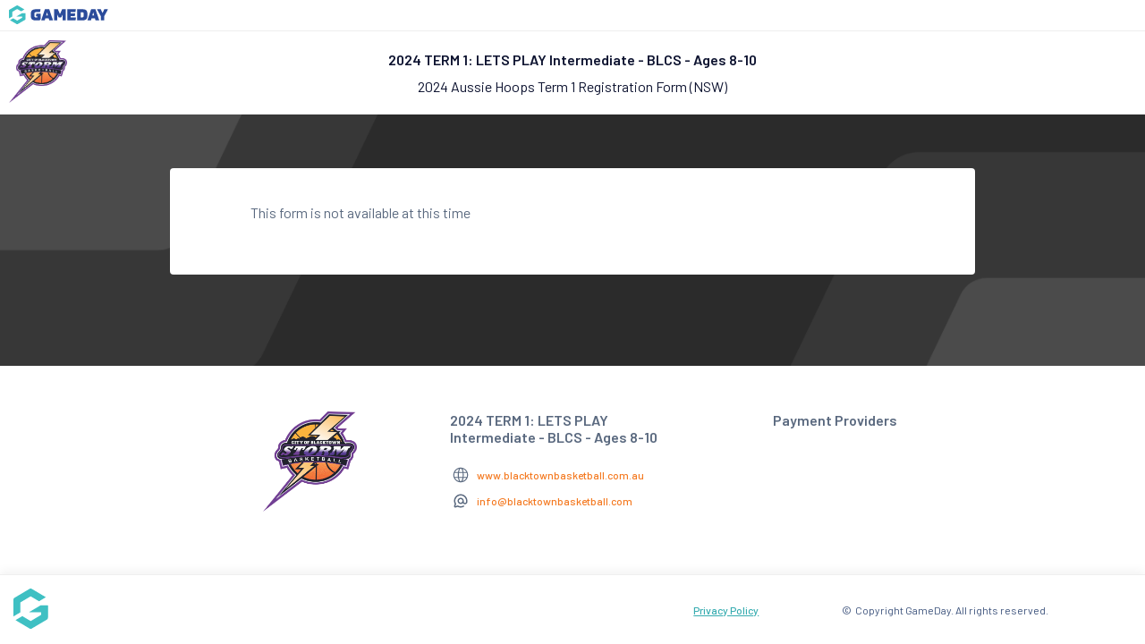

--- FILE ---
content_type: text/html; charset=ISO-8859-1
request_url: https://membership.mygameday.app/regoform.cgi?formID=83094&programID=67074
body_size: 12694
content:
<!DOCTYPE HTML>
<html>
    <head>
        <meta http-equiv="Content-Type" content="text/html; charset=utf-8" />
        <script>
    var _prum = [['id', '53101fc1abe53d5827000000'],
         ['mark', 'firstbyte', (new Date()).getTime()]];
    (function() {
        var s = document.getElementsByTagName('script')[0]
        , p = document.createElement('script');
        p.async = 'async';
        p.src = '//rum-static.pingdom.net/prum.min.js';
        s.parentNode.insertBefore(p, s);
     })();
 </script>        <meta name="viewport" content="width=device-width, initial-scale=1, maximum-scale=1" />
        <script src="js/regoform/jquery.min.js"></script>
        <link rel="stylesheet" href="js/regoform/smoothness/jquery-ui.css" />
        <link rel="stylesheet" href="css/regoform_2020/jquery-ui.min.css" />
        <script src="js/regoform/jquery-ui.min.js"></script>
        <script type="text/javascript" src="js/dialogOptions.min.js"></script>
        <script type="text/javascript" src="js/compliment.js"></script>
        <script src = "//cdnjs.cloudflare.com/ajax/libs/jquery-validate/1.17.0/jquery.validate.min.js"></script>
        <link href="https://fonts.googleapis.com/css2?family=Barlow:ital,wght@0,400;0,500;0,600;1,400&display=swap" rel="stylesheet" />
        <link rel="stylesheet" href="//maxcdn.bootstrapcdn.com/font-awesome/4.4.0/css/font-awesome.min.css" />
        <link rel="stylesheet" type="text/css" href="css/themes/default.css?1707430940" />
        <script type="text/javascript" src="js/regoform.js?1707760034"></script>
        <link rel="stylesheet" type="text/css" href="css/regoform_2020.css?17265115391121">
        
            <meta name="custom-bg" content="true">
            <style type="text/css">
                :root {
                    --primary: #f47920;
                    --secondary: #f47920;
                    --accentOne: #2b2b2b;
                    --page-background-primary: #2b2b2b;
                    --page-background-secondary: #2b2b2b;
                }
            </style>
            <script>
                function getRGB(hex) {
                    hex = hex.replace('#', '');
                    return {
                        r: parseInt(hex.substring(0, 2), 16),
                        g: parseInt(hex.substring(2, 4), 16),
                        b: parseInt(hex.substring(4, 6), 16)
                    };
                }

                function getHSL(hex) {
                    const rgb = getRGB(hex);
                    var r = rgb.r / 255,
                        g = rgb.g / 255,
                        b = rgb.b / 255;
                    var max = Math.max(r, g, b),
                        min = Math.min(r, g, b);
                    var h, s, l = (max + min) / 2;
                    if (max == min) {
                        h = s = 0;
                    } else {
                        var d = max - min;
                        s = l > 0.5 ? d / (2 - max - min) : d / (max + min);
                        switch (max) {
                            case r:
                                h = (g - b) / d + (g < b ? 6 : 0);
                                break;
                            case g:
                                h = (b - r) / d + 2;
                                break;
                            case b:
                                h = (r - g) / d + 4;
                                break;
                        }
                        h /= 6;
                    }
                    h = Math.round(h * 360);
                    s = Math.round(s * 100);
                    l = Math.round(l * 100);
                    return {
                        h: h,
                        s: s,
                        l: l
                    };
                }

                function setComplementaryColor(hsl) {
                    const h = hsl.h;
                    const s = Math.min(hsl.s + 10, 100);  // increase sat
                    const l = hsl.l;
                    
                    // Subtle lightness adjustment
                    const altL = l < 50 ? 
                        Math.min(l + 12, 100) : // Lighten
                        Math.max(l - 12, 0);    // Darken
                    
                    return 'hsl(' + h + ', ' + s + '%, ' + altL + '%)';
                }

                function getContrast(hex) {
                    const rgb = getRGB(hex);
                    var r = rgb.r,
                        g = rgb.g,
                        b = rgb.b,
                        yiq = ((r * 299) + (g * 587) + (b * 114)) / 1000;
                    return (yiq >= 128) ? 'black' : 'white';
                }

                let root = document.documentElement;
                let primaryAlt = getContrast('#f47920');
                let secondaryAlt = getContrast('#f47920');
                let accentOneAlt = getContrast('#2b2b2b');
                // let pageBackgroundSecondary = setComplementaryColor(getHSL('#2b2b2b'));

                root.style.setProperty('--primaryAlt', primaryAlt);
                root.style.setProperty('--secondaryAlt', secondaryAlt);
                root.style.setProperty('--accentOneAlt', accentOneAlt);
                // root.style.setProperty('--page-background-secondary', pageBackgroundSecondary);

                setThemeColors('#f47920', '#f47920', '#2b2b2b', '#2b2b2b', primaryAlt, secondaryAlt, accentOneAlt);
            </script>
        
        <script type="text/javascript" src="js/regoform.js?20221212"></script>
        <script src='https://www.google.com/recaptcha/api.js'></script>
        <script>
            var getTemplateToolkitData = function() {
                return {
                    currencySymbol: '$'
                };
            };
        </script>
        <title> 2024 TERM 1: LETS PLAY Intermediate - BLCS - Ages 8-10 - GameDay Registration</title>
        <link rel="apple-touch-icon" sizes="180x180" href="//d1f1uv2yjzdc4k.cloudfront.net/brand/images/favicons/apple-touch-icon.png?v=A0Rv35M7y5">
<link rel="icon" type="image/png" href="//d1f1uv2yjzdc4k.cloudfront.net/brand/images/favicons/favicon-32x32.png?v=A0Rv35M7y5" sizes="32x32">
<link rel="icon" type="image/png" href="//d1f1uv2yjzdc4k.cloudfront.net/brand/images/favicons/favicon-16x16.png?v=A0Rv35M7y5" sizes="16x16">
<link rel="mask-icon" href="//d1f1uv2yjzdc4k.cloudfront.net/brand/images/favicons/safari-pinned-tab.svg?v=A0Rv35M7y5" color="#5bbad5">
<link rel="shortcut icon" href="//d1f1uv2yjzdc4k.cloudfront.net/brand/images/favicons/favicon.ico?v=A0Rv35M7y5">
<meta name="msapplication-config" content="//d1f1uv2yjzdc4k.cloudfront.net/brand/images/favicons/browserconfig.xml?v=A0Rv35M7y5">
<meta name="theme-color" content="#ffffff">        <!--Newrelic monitoring-->
 <script type="text/javascript">
 window.NREUM||(NREUM={}),__nr_require=function(t,n,e){function r(e){if(!n[e]){var o=n[e]={exports:{}};t[e][0].call(o.exports,function(n){var o=t[e][1][n];return r(o||n)},o,o.exports)}return n[e].exports}if("function"==typeof __nr_require)return __nr_require;for(var o=0;o<e.length;o++)r(e[o]);return r}({1:[function(t,n,e){function r(t){try{s.console&&console.log(t)}catch(n){}}var o,i=t("ee"),a=t(15),s={};try{o=localStorage.getItem("__nr_flags").split(","),console&&"function"==typeof console.log&&(s.console=!0,o.indexOf("dev")!==-1&&(s.dev=!0),o.indexOf("nr_dev")!==-1&&(s.nrDev=!0))}catch(c){}s.nrDev&&i.on("internal-error",function(t){r(t.stack)}),s.dev&&i.on("fn-err",function(t,n,e){r(e.stack)}),s.dev&&(r("NR AGENT IN DEVELOPMENT MODE"),r("flags: "+a(s,function(t,n){return t}).join(", ")))},{}],2:[function(t,n,e){function r(t,n,e,r,s){try{p?p-=1:o(s||new UncaughtException(t,n,e),!0)}catch(f){try{i("ierr",[f,c.now(),!0])}catch(d){}}return"function"==typeof u&&u.apply(this,a(arguments))}function UncaughtException(t,n,e){this.message=t||"Uncaught error with no additional information",this.sourceURL=n,this.line=e}function o(t,n){var e=n?null:c.now();i("err",[t,e])}var i=t("handle"),a=t(16),s=t("ee"),c=t("loader"),f=t("gos"),u=window.onerror,d=!1,l="nr@seenError",p=0;c.features.err=!0,t(1),window.onerror=r;try{throw new Error}catch(h){"stack"in h&&(t(8),t(7),"addEventListener"in window&&t(5),c.xhrWrappable&&t(9),d=!0)}s.on("fn-start",function(t,n,e){d&&(p+=1)}),s.on("fn-err",function(t,n,e){d&&!e[l]&&(f(e,l,function(){return!0}),this.thrown=!0,o(e))}),s.on("fn-end",function(){d&&!this.thrown&&p>0&&(p-=1)}),s.on("internal-error",function(t){i("ierr",[t,c.now(),!0])})},{}],3:[function(t,n,e){t("loader").features.ins=!0},{}],4:[function(t,n,e){function r(t){}if(window.performance&&window.performance.timing&&window.performance.getEntriesByType){var o=t("ee"),i=t("handle"),a=t(8),s=t(7),c="learResourceTimings",f="addEventListener",u="resourcetimingbufferfull",d="bstResource",l="resource",p="-start",h="-end",m="fn"+p,w="fn"+h,v="bstTimer",y="pushState",g=t("loader");g.features.stn=!0,t(6);var b=NREUM.o.EV;o.on(m,function(t,n){var e=t[0];e instanceof b&&(this.bstStart=g.now())}),o.on(w,function(t,n){var e=t[0];e instanceof b&&i("bst",[e,n,this.bstStart,g.now()])}),a.on(m,function(t,n,e){this.bstStart=g.now(),this.bstType=e}),a.on(w,function(t,n){i(v,[n,this.bstStart,g.now(),this.bstType])}),s.on(m,function(){this.bstStart=g.now()}),s.on(w,function(t,n){i(v,[n,this.bstStart,g.now(),"requestAnimationFrame"])}),o.on(y+p,function(t){this.time=g.now(),this.startPath=location.pathname+location.hash}),o.on(y+h,function(t){i("bstHist",[location.pathname+location.hash,this.startPath,this.time])}),f in window.performance&&(window.performance["c"+c]?window.performance[f](u,function(t){i(d,[window.performance.getEntriesByType(l)]),window.performance["c"+c]()},!1):window.performance[f]("webkit"+u,function(t){i(d,[window.performance.getEntriesByType(l)]),window.performance["webkitC"+c]()},!1)),document[f]("scroll",r,{passive:!0}),document[f]("keypress",r,!1),document[f]("click",r,!1)}},{}],5:[function(t,n,e){function r(t){for(var n=t;n&&!n.hasOwnProperty(u);)n=Object.getPrototypeOf(n);n&&o(n)}function o(t){s.inPlace(t,[u,d],"-",i)}function i(t,n){return t[1]}var a=t("ee").get("events"),s=t(18)(a,!0),c=t("gos"),f=XMLHttpRequest,u="addEventListener",d="removeEventListener";n.exports=a,"getPrototypeOf"in Object?(r(document),r(window),r(f.prototype)):f.prototype.hasOwnProperty(u)&&(o(window),o(f.prototype)),a.on(u+"-start",function(t,n){var e=t[1],r=c(e,"nr@wrapped",function(){function t(){if("function"==typeof e.handleEvent)return e.handleEvent.apply(e,arguments)}var n={object:t,"function":e}[typeof e];return n?s(n,"fn-",null,n.name||"anonymous"):e});this.wrapped=t[1]=r}),a.on(d+"-start",function(t){t[1]=this.wrapped||t[1]})},{}],6:[function(t,n,e){var r=t("ee").get("history"),o=t(18)(r);n.exports=r,o.inPlace(window.history,["pushState","replaceState"],"-")},{}],7:[function(t,n,e){var r=t("ee").get("raf"),o=t(18)(r),i="equestAnimationFrame";n.exports=r,o.inPlace(window,["r"+i,"mozR"+i,"webkitR"+i,"msR"+i],"raf-"),r.on("raf-start",function(t){t[0]=o(t[0],"fn-")})},{}],8:[function(t,n,e){function r(t,n,e){t[0]=a(t[0],"fn-",null,e)}function o(t,n,e){this.method=e,this.timerDuration=isNaN(t[1])?0:+t[1],t[0]=a(t[0],"fn-",this,e)}var i=t("ee").get("timer"),a=t(18)(i),s="setTimeout",c="setInterval",f="clearTimeout",u="-start",d="-";n.exports=i,a.inPlace(window,[s,"setImmediate"],s+d),a.inPlace(window,[c],c+d),a.inPlace(window,[f,"clearImmediate"],f+d),i.on(c+u,r),i.on(s+u,o)},{}],9:[function(t,n,e){function r(t,n){d.inPlace(n,["onreadystatechange"],"fn-",s)}function o(){var t=this,n=u.context(t);t.readyState>3&&!n.resolved&&(n.resolved=!0,u.emit("xhr-resolved",[],t)),d.inPlace(t,y,"fn-",s)}function i(t){g.push(t),h&&(x?x.then(a):w?w(a):(E=-E,O.data=E))}function a(){for(var t=0;t<g.length;t++)r([],g[t]);g.length&&(g=[])}function s(t,n){return n}function c(t,n){for(var e in t)n[e]=t[e];return n}t(5);var f=t("ee"),u=f.get("xhr"),d=t(18)(u),l=NREUM.o,p=l.XHR,h=l.MO,m=l.PR,w=l.SI,v="readystatechange",y=["onload","onerror","onabort","onloadstart","onloadend","onprogress","ontimeout"],g=[];n.exports=u;var b=window.XMLHttpRequest=function(t){var n=new p(t);try{u.emit("new-xhr",[n],n),n.addEventListener(v,o,!1)}catch(e){try{u.emit("internal-error",[e])}catch(r){}}return n};if(c(p,b),b.prototype=p.prototype,d.inPlace(b.prototype,["open","send"],"-xhr-",s),u.on("send-xhr-start",function(t,n){r(t,n),i(n)}),u.on("open-xhr-start",r),h){var x=m&&m.resolve();if(!w&&!m){var E=1,O=document.createTextNode(E);new h(a).observe(O,{characterData:!0})}}else f.on("fn-end",function(t){t[0]&&t[0].type===v||a()})},{}],10:[function(t,n,e){function r(t){var n=this.params,e=this.metrics;if(!this.ended){this.ended=!0;for(var r=0;r<d;r++)t.removeEventListener(u[r],this.listener,!1);if(!n.aborted){if(e.duration=a.now()-this.startTime,4===t.readyState){n.status=t.status;var i=o(t,this.lastSize);if(i&&(e.rxSize=i),this.sameOrigin){var c=t.getResponseHeader("X-NewRelic-App-Data");c&&(n.cat=c.split(", ").pop())}}else n.status=0;e.cbTime=this.cbTime,f.emit("xhr-done",[t],t),s("xhr",[n,e,this.startTime])}}}function o(t,n){var e=t.responseType;if("json"===e&&null!==n)return n;var r="arraybuffer"===e||"blob"===e||"json"===e?t.response:t.responseText;return h(r)}function i(t,n){var e=c(n),r=t.params;r.host=e.hostname+":"+e.port,r.pathname=e.pathname,t.sameOrigin=e.sameOrigin}var a=t("loader");if(a.xhrWrappable){var s=t("handle"),c=t(11),f=t("ee"),u=["load","error","abort","timeout"],d=u.length,l=t("id"),p=t(14),h=t(13),m=window.XMLHttpRequest;a.features.xhr=!0,t(9),f.on("new-xhr",function(t){var n=this;n.totalCbs=0,n.called=0,n.cbTime=0,n.end=r,n.ended=!1,n.xhrGuids={},n.lastSize=null,p&&(p>34||p<10)||window.opera||t.addEventListener("progress",function(t){n.lastSize=t.loaded},!1)}),f.on("open-xhr-start",function(t){this.params={method:t[0]},i(this,t[1]),this.metrics={}}),f.on("open-xhr-end",function(t,n){"loader_config"in NREUM&&"xpid"in NREUM.loader_config&&this.sameOrigin&&n.setRequestHeader("X-NewRelic-ID",NREUM.loader_config.xpid)}),f.on("send-xhr-start",function(t,n){var e=this.metrics,r=t[0],o=this;if(e&&r){var i=h(r);i&&(e.txSize=i)}this.startTime=a.now(),this.listener=function(t){try{"abort"===t.type&&(o.params.aborted=!0),("load"!==t.type||o.called===o.totalCbs&&(o.onloadCalled||"function"!=typeof n.onload))&&o.end(n)}catch(e){try{f.emit("internal-error",[e])}catch(r){}}};for(var s=0;s<d;s++)n.addEventListener(u[s],this.listener,!1)}),f.on("xhr-cb-time",function(t,n,e){this.cbTime+=t,n?this.onloadCalled=!0:this.called+=1,this.called!==this.totalCbs||!this.onloadCalled&&"function"==typeof e.onload||this.end(e)}),f.on("xhr-load-added",function(t,n){var e=""+l(t)+!!n;this.xhrGuids&&!this.xhrGuids[e]&&(this.xhrGuids[e]=!0,this.totalCbs+=1)}),f.on("xhr-load-removed",function(t,n){var e=""+l(t)+!!n;this.xhrGuids&&this.xhrGuids[e]&&(delete this.xhrGuids[e],this.totalCbs-=1)}),f.on("addEventListener-end",function(t,n){n instanceof m&&"load"===t[0]&&f.emit("xhr-load-added",[t[1],t[2]],n)}),f.on("removeEventListener-end",function(t,n){n instanceof m&&"load"===t[0]&&f.emit("xhr-load-removed",[t[1],t[2]],n)}),f.on("fn-start",function(t,n,e){n instanceof m&&("onload"===e&&(this.onload=!0),("load"===(t[0]&&t[0].type)||this.onload)&&(this.xhrCbStart=a.now()))}),f.on("fn-end",function(t,n){this.xhrCbStart&&f.emit("xhr-cb-time",[a.now()-this.xhrCbStart,this.onload,n],n)})}},{}],11:[function(t,n,e){n.exports=function(t){var n=document.createElement("a"),e=window.location,r={};n.href=t,r.port=n.port;var o=n.href.split("://");!r.port&&o[1]&&(r.port=o[1].split("/")[0].split("@").pop().split(":")[1]),r.port&&"0"!==r.port||(r.port="https"===o[0]?"443":"80"),r.hostname=n.hostname||e.hostname,r.pathname=n.pathname,r.protocol=o[0],"/"!==r.pathname.charAt(0)&&(r.pathname="/"+r.pathname);var i=!n.protocol||":"===n.protocol||n.protocol===e.protocol,a=n.hostname===document.domain&&n.port===e.port;return r.sameOrigin=i&&(!n.hostname||a),r}},{}],12:[function(t,n,e){function r(){}function o(t,n,e){return function(){return i(t,[f.now()].concat(s(arguments)),n?null:this,e),n?void 0:this}}var i=t("handle"),a=t(15),s=t(16),c=t("ee").get("tracer"),f=t("loader"),u=NREUM;"undefined"==typeof window.newrelic&&(newrelic=u);var d=["setPageViewName","setCustomAttribute","setErrorHandler","finished","addToTrace","inlineHit","addRelease"],l="api-",p=l+"ixn-";a(d,function(t,n){u[n]=o(l+n,!0,"api")}),u.addPageAction=o(l+"addPageAction",!0),u.setCurrentRouteName=o(l+"routeName",!0),n.exports=newrelic,u.interaction=function(){return(new r).get()};var h=r.prototype={createTracer:function(t,n){var e={},r=this,o="function"==typeof n;return i(p+"tracer",[f.now(),t,e],r),function(){if(c.emit((o?"":"no-")+"fn-start",[f.now(),r,o],e),o)try{return n.apply(this,arguments)}catch(t){throw c.emit("fn-err",[arguments,this,t],e),t}finally{c.emit("fn-end",[f.now()],e)}}}};a("setName,setAttribute,save,ignore,onEnd,getContext,end,get".split(","),function(t,n){h[n]=o(p+n)}),newrelic.noticeError=function(t){"string"==typeof t&&(t=new Error(t)),i("err",[t,f.now()])}},{}],13:[function(t,n,e){n.exports=function(t){if("string"==typeof t&&t.length)return t.length;if("object"==typeof t){if("undefined"!=typeof ArrayBuffer&&t instanceof ArrayBuffer&&t.byteLength)return t.byteLength;if("undefined"!=typeof Blob&&t instanceof Blob&&t.size)return t.size;if(!("undefined"!=typeof FormData&&t instanceof FormData))try{return JSON.stringify(t).length}catch(n){return}}}},{}],14:[function(t,n,e){var r=0,o=navigator.userAgent.match(/Firefox[\/\s](\d+\.\d+)/);o&&(r=+o[1]),n.exports=r},{}],15:[function(t,n,e){function r(t,n){var e=[],r="",i=0;for(r in t)o.call(t,r)&&(e[i]=n(r,t[r]),i+=1);return e}var o=Object.prototype.hasOwnProperty;n.exports=r},{}],16:[function(t,n,e){function r(t,n,e){n||(n=0),"undefined"==typeof e&&(e=t?t.length:0);for(var r=-1,o=e-n||0,i=Array(o<0?0:o);++r<o;)i[r]=t[n+r];return i}n.exports=r},{}],17:[function(t,n,e){n.exports={exists:"undefined"!=typeof window.performance&&window.performance.timing&&"undefined"!=typeof window.performance.timing.navigationStart}},{}],18:[function(t,n,e){function r(t){return!(t&&t instanceof Function&&t.apply&&!t[a])}var o=t("ee"),i=t(16),a="nr@original",s=Object.prototype.hasOwnProperty,c=!1;n.exports=function(t,n){function e(t,n,e,o){function nrWrapper(){var r,a,s,c;try{a=this,r=i(arguments),s="function"==typeof e?e(r,a):e||{}}catch(f){l([f,"",[r,a,o],s])}u(n+"start",[r,a,o],s);try{return c=t.apply(a,r)}catch(d){throw u(n+"err",[r,a,d],s),d}finally{u(n+"end",[r,a,c],s)}}return r(t)?t:(n||(n=""),nrWrapper[a]=t,d(t,nrWrapper),nrWrapper)}function f(t,n,o,i){o||(o="");var a,s,c,f="-"===o.charAt(0);for(c=0;c<n.length;c++)s=n[c],a=t[s],r(a)||(t[s]=e(a,f?s+o:o,i,s))}function u(e,r,o){if(!c||n){var i=c;c=!0;try{t.emit(e,r,o,n)}catch(a){l([a,e,r,o])}c=i}}function d(t,n){if(Object.defineProperty&&Object.keys)try{var e=Object.keys(t);return e.forEach(function(e){Object.defineProperty(n,e,{get:function(){return t[e]},set:function(n){return t[e]=n,n}})}),n}catch(r){l([r])}for(var o in t)s.call(t,o)&&(n[o]=t[o]);return n}function l(n){try{t.emit("internal-error",n)}catch(e){}}return t||(t=o),e.inPlace=f,e.flag=a,e}},{}],ee:[function(t,n,e){function r(){}function o(t){function n(t){return t&&t instanceof r?t:t?c(t,s,i):i()}function e(e,r,o,i){if(!l.aborted||i){t&&t(e,r,o);for(var a=n(o),s=h(e),c=s.length,f=0;f<c;f++)s[f].apply(a,r);var d=u[y[e]];return d&&d.push([g,e,r,a]),a}}function p(t,n){v[t]=h(t).concat(n)}function h(t){return v[t]||[]}function m(t){return d[t]=d[t]||o(e)}function w(t,n){f(t,function(t,e){n=n||"feature",y[e]=n,n in u||(u[n]=[])})}var v={},y={},g={on:p,emit:e,get:m,listeners:h,context:n,buffer:w,abort:a,aborted:!1};return g}function i(){return new r}function a(){(u.api||u.feature)&&(l.aborted=!0,u=l.backlog={})}var s="nr@context",c=t("gos"),f=t(15),u={},d={},l=n.exports=o();l.backlog=u},{}],gos:[function(t,n,e){function r(t,n,e){if(o.call(t,n))return t[n];var r=e();if(Object.defineProperty&&Object.keys)try{return Object.defineProperty(t,n,{value:r,writable:!0,enumerable:!1}),r}catch(i){}return t[n]=r,r}var o=Object.prototype.hasOwnProperty;n.exports=r},{}],handle:[function(t,n,e){function r(t,n,e,r){o.buffer([t],r),o.emit(t,n,e)}var o=t("ee").get("handle");n.exports=r,r.ee=o},{}],id:[function(t,n,e){function r(t){var n=typeof t;return!t||"object"!==n&&"function"!==n?-1:t===window?0:a(t,i,function(){return o++})}var o=1,i="nr@id",a=t("gos");n.exports=r},{}],loader:[function(t,n,e){function r(){if(!x++){var t=b.info=NREUM.info,n=l.getElementsByTagName("script")[0];if(setTimeout(u.abort,3e4),!(t&&t.licenseKey&&t.applicationID&&n))return u.abort();f(y,function(n,e){t[n]||(t[n]=e)}),c("mark",["onload",a()+b.offset],null,"api");var e=l.createElement("script");e.src="https://"+t.agent,n.parentNode.insertBefore(e,n)}}function o(){"complete"===l.readyState&&i()}function i(){c("mark",["domContent",a()+b.offset],null,"api")}function a(){return E.exists&&performance.now?Math.round(performance.now()):(s=Math.max((new Date).getTime(),s))-b.offset}var s=(new Date).getTime(),c=t("handle"),f=t(15),u=t("ee"),d=window,l=d.document,p="addEventListener",h="attachEvent",m=d.XMLHttpRequest,w=m&&m.prototype;NREUM.o={ST:setTimeout,SI:d.setImmediate,CT:clearTimeout,XHR:m,REQ:d.Request,EV:d.Event,PR:d.Promise,MO:d.MutationObserver};var v=""+location,y={beacon:"bam.nr-data.net",errorBeacon:"bam.nr-data.net",agent:"js-agent.newrelic.com/nr-1071.min.js"},g=m&&w&&w[p]&&!/CriOS/.test(navigator.userAgent),b=n.exports={offset:s,now:a,origin:v,features:{},xhrWrappable:g};t(12),l[p]?(l[p]("DOMContentLoaded",i,!1),d[p]("load",r,!1)):(l[h]("onreadystatechange",o),d[h]("onload",r)),c("mark",["firstbyte",s],null,"api");var x=0,E=t(17)},{}]},{},["loader",2,10,4,3]);
 ;NREUM.info={beacon:"bam.nr-data.net",errorBeacon:"bam.nr-data.net",licenseKey:"2e1dd6bc62",applicationID:"91759768",sa:1}
 </script>        
        
        <style>
        </style >
<!-- Global site tag (gtag.js) - Google Analytics --><script async src="https://www.googletagmanager.com/gtag/js?id=UA-69961765-1"</script>><script>window.dataLayer = window.dataLayer || [];function gtag(){dataLayer.push(arguments);}gtag('js', new Date());

gtag('config', 'UA-69961765-1');</script>
<style type="text/css">
    </style> 
        
         
            <!-- Global site tag (gtag.js) - Google Analytics -->
            <script async src="https://www.googletagmanager.com/gtag/js?id=G-L6EL071HSE"></script>
            <script>
            window.dataLayer = window.dataLayer || [];
            function gtag(){dataLayer.push(arguments);}
            gtag('js', new Date());

            gtag('config', 'G-L6EL071HSE');
            </script>
                <!-- Global site tag (gtag.js) - Google Analytics -->
            <script async src="https://www.googletagmanager.com/gtag/js?id=UA-141267029-1"></script>
            <script>
            window.dataLayer = window.dataLayer || [];
            function gtag(){dataLayer.push(arguments);}
            gtag('js', new Date());

            gtag('config', 'UA-141267029-1');
            </script>
        </head>
    <body class="rego-form">
        <div class="rego-so" id="globalnav">
            <div class="rego-so-wrap" id="globalnav-inner">
                <span class="rego-so-logo">
                    <a href="https://mygameday.app/" alt="GameDay" target="_blank">
                        <img src="images/gameday_horizontal.svg" alt="GameDay" />
                    </a>
                </span>
                <span class="rego-so-form-wrap"></span>
            </div>
        </div>
        <div class="wrapper">
            
            <header class="header">
               <div class="header__form-logo header__logo">
			<div class="logo">
				<img src="https://membership.mygameday.app/getfile.cgi?client=&amp;param=U2FsdGVkX18nS1uiJ83KQE9X4e_wFI4Y4hX0SH3gzuY" alt="Logo" onerror="this.style.display='none';">
			</div>
		</div>
               <div class="header__titles">
                    <h1 class="header__heading">2024 TERM 1: LETS PLAY Intermediate - BLCS - Ages 8-10</h1>
                    <h1 class="header__heading header__subheading">2024 Aussie Hoops Term 1 Registration Form (NSW)</h1>
               </div>
               
               <div class="header__assoc-logo header__logo"></div>
            </header>
            <div class="error-messages"></div>
            <main class="content">
               <nav></nav>   
               <div class="content__form">
                  <div class="subheading"></div>
                  <div class="summary"></div>
                  <div class="result">
        <div class = "msg-error">This form is not available at this time</div>
    </div>               
               </div>
            </main>
          
		<script>
		num_days = 1;
		num_days_ver = 7;
		hrs 	 = 1;
		mins     = 20;
		secs     = 60;
		var url_info = window.location.search;
		//url_info = url_info.slice( 0, url_info.indexOf('erMsg') );
		
		url_info = url_info.replace(/&erMsg.*/g, "");
		var del_length = url_info.split(";").length - 1;
		if(del_length >=1){
		// remove extra semicolons as they cause conflict with cookie parameters
		url_info = url_info.replace(/;/g, "&");
		}
		function ged(noDays,hrs,mins,secs){
			var today = new Date();
			var expr = new Date(today.getTime() + noDays*hrs*mins*secs*1000);
			return  expr.toGMTString();
		}
		// create cookie if we know the url has all required parameters
		
		if(url_info.indexOf('formID') !== -1 ){
			if(document.cookie.indexOf('ck_reg')==-1) {
				// cookie doesn't exist, create it now
				document.cookie = 'ck_reg='+url_info+';expires='+ ged(num_days,hrs,mins,secs);
			  }
			  else {
			  document.cookie = "ck_reg=1; expires=Thu, 01 Jan 1970 00:00:01 GMT;";
			  document.cookie = 'ck_reg='+url_info+';expires='+ ged(num_days,hrs,mins,secs);
			}
			
			if(document.cookie.indexOf('ck_reg_ver')==-1) {
			document.cookie = 'ck_reg_ver='+url_info+';expires='+ ged(num_days_ver,hrs,mins,secs);
			}else{
			document.cookie = "ck_reg_ver=1; expires=Thu, 01 Jan 1970 00:00:01 GMT;";
			document.cookie = 'ck_reg_ver='+url_info+';expires='+ ged(num_days_ver,hrs,mins,secs);
			}
		}
		</script>
	
		<script>
		
		function getCookie(cname) {
			var name = cname + "=";
			var ca = document.cookie.split(';');
			for(var i = 0; i < ca.length; i++) {
			var c = ca[i];
			while (c.charAt(0) == ' ') {
			c = c.substring(1);
			}
			if (c.indexOf(name) == 0) {
			return c.substring(name.length, c.length);
			}
			}
			return "";
		}
		var username = getCookie('ck_reg');
		var username_ver = getCookie('ck_reg_ver');
		avdrfrsh_chk = 'regoform.cgi';
		if(username !== '' ){
		avdrfrsh_chk = avdrfrsh_chk+username+'&erMsg=1';
		}else if(username_ver !== '' ){
		avdrfrsh_chk = avdrfrsh_chk+username_ver+'&erMsg=1';
		}
		
		//FSP-2152//
		
			if(window.history && history.pushState){ // check for history api support
			window.addEventListener('load', function(){
			
				// create history states
				history.pushState(-1, null); // back state
				history.pushState(0, null); // main state
				history.pushState(1, null); // forward state
				history.go(-1); // start in main state
		                var onSummaryPage = getCookie('OSP');
			
				this.addEventListener('popstate', function(event, state){
					// check history state and fire custom events
					if((state = event.state) && onSummaryPage !== "y"){
						event = document.createEvent('Event');
						event.initEvent(state > 0 ? 'next' : 'previous', true, true);
						this.dispatchEvent(event);
						var r = confirm("If you leave this page you will be returned to the start of the registration process. Are you sure you want to proceed?");
						if(r==true) { 
							// Click OK
							self.location = avdrfrsh_chk;
							window.history.pushState(null, null, avdrfrsh_chk);
						} else{
						
						}
						
						// reset state
						history.go(-state);
			
					}
				}, false);
			}, false);
			}
		
		//FSP-2152//
		
		if (url_info.indexOf('aID') == -1 && url_info.indexOf('formID') == -1) {
			if ( window.history.replaceState ) {
			window.history.replaceState( null, null, avdrfrsh_chk );
			}
		}
		</script>
	                    </div>
        <footer class="footer" id="pagefooter">
            <div class="footer__info" id="assocFooter">
                <div class="footer__info__org__logo">
			<div class="logo">
				<img src="https://membership.mygameday.app/getfile.cgi?client=&amp;param=U2FsdGVkX18nS1uiJ83KQE9X4e_wFI4Y4hX0SH3gzuY" alt="Logo" onerror="this.style.display='none';">
			</div>
		</div>
                <div class="footer__info__org">
                    <h4>2024 TERM 1: LETS PLAY Intermediate - BLCS - Ages 8-10</h4>
                    <ul class="footer__info__org__links">
                        <li class="info_website">
                            <svg width="24" height="24" viewBox="0 0 24 24" fill="none" xmlns="http://www.w3.org/2000/svg">
                                <path d="M12 3.75C10.3683 3.75 8.77325 4.23385 7.41655 5.14038C6.05984 6.0469 5.00242 7.33537 4.378 8.84286C3.75357 10.3504 3.5902 12.0092 3.90853 13.6095C4.22685 15.2098 5.01259 16.6798 6.16637 17.8336C7.32016 18.9874 8.79017 19.7731 10.3905 20.0915C11.9909 20.4098 13.6497 20.2464 15.1571 19.622C16.6646 18.9976 17.9531 17.9402 18.8596 16.5835C19.7661 15.2267 20.25 13.6317 20.25 12C20.25 9.81196 19.3808 7.71354 17.8336 6.16637C16.2865 4.61919 14.188 3.75 12 3.75V3.75ZM18.3422 8.7H15.1402C15.0204 7.90836 14.8324 7.12857 14.5781 6.36937C14.4282 5.9417 14.2383 5.5291 14.0109 5.13703C14.936 5.40789 15.7966 5.8632 16.541 6.47554C17.2853 7.08787 17.8981 7.84456 18.3422 8.7ZM14.2997 12C14.2958 12.7358 14.251 13.4709 14.1656 14.2017H10.0406C9.95358 13.4709 9.90711 12.7359 9.90141 12C9.90368 11.2643 9.94672 10.5292 10.0303 9.79828H14.1553C14.2442 10.5289 14.2924 11.264 14.2997 12ZM11.4483 5.26078C11.5187 5.15367 11.6105 5.06223 11.7178 4.99215C11.8252 4.92206 11.9458 4.87484 12.0722 4.85344H12.1444C12.2673 4.87702 12.3844 4.9247 12.4888 4.99373C12.5932 5.06276 12.6829 5.15176 12.7528 5.25563C13.1 5.70192 13.3685 6.20411 13.5469 6.74063C13.7741 7.37791 13.9466 8.03341 14.0625 8.7H10.1747C10.293 8.03395 10.4655 7.37865 10.6903 6.74063C10.8581 6.20829 11.1143 5.70801 11.4483 5.26078ZM10.2366 5.07516C9.99466 5.48741 9.79431 5.92267 9.63844 6.37453C9.37589 7.13059 9.1826 7.90895 9.06094 8.7H5.65782C6.12251 7.80727 6.77064 7.02285 7.55973 6.39815C8.34882 5.77346 9.26103 5.32261 10.2366 5.07516ZM4.84828 12C4.84814 11.2522 4.96648 10.5091 5.19891 9.79828H8.90625C8.75501 11.2622 8.75501 12.7378 8.90625 14.2017H5.19891C4.96648 13.4909 4.84814 12.7478 4.84828 12ZM5.65782 15.3H9.06094C9.18334 16.0926 9.37662 16.8726 9.63844 17.6306C9.7944 18.0808 9.99476 18.5143 10.2366 18.9248C9.26129 18.6768 8.34935 18.2257 7.56034 17.6011C6.77134 16.9764 6.12303 16.1923 5.65782 15.3ZM12.7528 18.7392C12.6117 18.9467 12.3953 19.0909 12.1495 19.1414H12.0722C11.9458 19.12 11.8252 19.0728 11.7178 19.0027C11.6105 18.9326 11.5187 18.8412 11.4483 18.7341C11.107 18.2891 10.8453 17.7884 10.6748 17.2542C10.4474 16.617 10.2749 15.9615 10.1592 15.2948H14.0058C13.8899 15.9614 13.7174 16.6169 13.4902 17.2542C13.3304 17.7874 13.081 18.2896 12.7528 18.7392ZM13.9955 18.863C14.2281 18.4715 14.4232 18.0589 14.5781 17.6306C14.84 16.8726 15.0332 16.0926 15.1556 15.3H18.3422C17.8961 16.1568 17.2809 16.9143 16.5338 17.5267C15.7867 18.1391 14.9232 18.5937 13.9955 18.863ZM15.2845 14.2223C15.3606 13.484 15.3985 12.7422 15.398 12C15.3978 11.2646 15.3599 10.5298 15.2845 9.79828H18.8011C19.2618 11.2299 19.2618 12.7701 18.8011 14.2017L15.2845 14.2223Z" fill="var(--icon-color)"/>
                            </svg>
                            <a href="https://www.blacktownbasketball.com.au" target="_blank">www.blacktownbasketball.com.au</a>
                        </li>                                                <li class="info_email">
                            <svg width="24" height="24" viewBox="0 0 24 24" fill="none" xmlns="http://www.w3.org/2000/svg">
                                <path d="M12.0015 4.5C10.0128 4.5 8.10543 5.29018 6.69914 6.6967C5.29286 8.10323 4.50279 10.0109 4.50279 12C4.48254 13.1979 4.77094 14.3809 5.34018 15.435L4.5903 17.4875C4.52298 17.6727 4.49279 17.8693 4.50145 18.0661C4.51011 18.2629 4.55744 18.4561 4.64077 18.6347C4.7241 18.8132 4.84178 18.9736 4.98709 19.1066C5.1324 19.2396 5.30252 19.3427 5.48768 19.41C5.81869 19.5304 6.18146 19.5304 6.51247 19.41L8.56462 18.66C9.61918 19.2304 10.8028 19.5197 12.0015 19.5C13.4928 19.5007 14.9501 19.0549 16.1858 18.22L15.251 17.0375C14.2834 17.6652 13.1549 17.9995 12.0015 18C10.8377 18.0347 9.6951 17.6831 8.75209 17L6.00254 18L7.00238 15.25C6.32007 14.3065 5.96857 13.1639 6.00254 12C6.00254 10.4087 6.63461 8.88258 7.75964 7.75736C8.88467 6.63215 10.4105 6 12.0015 6C13.5926 6 15.1185 6.63215 16.2435 7.75736C17.3685 8.88258 18.0005 10.4087 18.0005 12V13C18.0005 13.3315 17.8689 13.6495 17.6345 13.8839C17.4001 14.1183 17.0822 14.25 16.7508 14.25C16.4193 14.25 16.1014 14.1183 15.8671 13.8839C15.6327 13.6495 15.501 13.3315 15.501 13V12C15.501 11.0717 15.1323 10.1815 14.476 9.52513C13.8198 8.86876 12.9296 8.5 12.0015 8.5C11.0734 8.5 10.1834 8.86876 9.5271 9.52513C8.87084 10.1815 8.50213 11.0717 8.50213 12C8.50213 12.9283 8.87084 13.8185 9.5271 14.4749C10.1834 15.1313 11.0734 15.5 12.0015 15.5C12.9175 15.5001 13.7969 15.1411 14.4511 14.5C14.8485 15.1111 15.4721 15.5394 16.185 15.6908C16.8979 15.8422 17.6417 15.7043 18.253 15.3075C18.6357 15.0584 18.9503 14.718 19.1685 14.3169C19.3867 13.9158 19.5016 13.4666 19.5028 13.01V11.76C19.4405 9.81234 18.6227 7.96541 17.2225 6.61032C15.8224 5.25522 13.9499 4.49836 12.0015 4.5ZM12.0015 14C11.4712 14 10.9626 13.7893 10.5876 13.4142C10.2126 13.0391 10.0019 12.5304 10.0019 12C10.0019 11.4696 10.2126 10.9609 10.5876 10.5858C10.9626 10.2107 11.4712 10 12.0015 10C12.5319 10 13.0405 10.2107 13.4156 10.5858C13.7906 10.9609 14.0012 11.4696 14.0012 12C14.0012 12.5304 13.7906 13.0391 13.4156 13.4142C13.0405 13.7893 12.5319 14 12.0015 14Z" fill="var(--icon-color)"/>
                            </svg>
                            <a href="mailto:info@blacktownbasketball.com" data-stripe-email-element="false">info@blacktownbasketball.com</a>
                        </li>                                            </ul>
                    <ul class="footer__info__org__social">
                                                                                                                                  </ul>
                </div>
                <div class="footer__info__providers">
                    <h4>Payment Providers</h4>
                    <ul class="footer__info__providers__logos">
                        <li></li>
                        <li></li>
                        <li></li>
                    </ul>
                </div>
            </div>
            
        <div id="footer-links">
            
            <div class="footer__copyright">
                <div class="footer__copyright__logo">
                    <a href="https://mygameday.app" target="_blank"><img src="images/gameday-g.svg" /></a>
                </div>
                <div class="footer__copyright__privacy"><a href="#">Privacy Policy</a></div>
                <div class="footerline footer__copyright__text">&copy;&nbsp; Copyright GameDay. All rights reserved.</div>
            </div>
        
        </div>
            </footer>
        
        <script type="text/javascript">
        
<!-- START Tealium -->
  utag_data = window.utag_data || {};
  utag_data.net_site = 'sportingpulse';
utag_data.net_content_type = 'regoform';
utag_data.net_sec2 = 'basketball';
utag_data.net_section = 'spmem';
utag_data.ss_sp_ga_account = 'UA-53960606-1';
utag_data.ss_sp_pagename = 'SP Membership';
utag_data.ss_sp_ads = '1';
utag_data.net_sec1 = 'sport';
utag_data.ss_sp_sportname = 'basketball';
utag_data.ss_sp_pagetype = 'regoform';
utag_data.ss_sp_ads_string = 'advertising,ads';

  
 (function(a,b,c,d){
  a='//tags.tiqcdn.com/utag/newsltd/sportingpulse/prod/utag.js';
  b=document;c='script';d=b.createElement(c);d.src=a;d.type='text/java'+c;d.async=true;
  a=b.getElementsByTagName(c)[0];a.parentNode.insertBefore(d,a);
  })();

<!-- END Tealium -->
  
        </script>
            <div id="assoc-name" style="display:none;">2024 TERM 1: LETS PLAY Intermediate - BLCS - Ages 8-10</div>
        <div id="loading" class="overlay-wrapper" style="display:none;">
            <div class="spinner-wrap">
                <div class="spinner"></div>
            </div>
        </div>
        <script type="text/javascript">
            jQuery(function() {
                jQuery(".error-message").appendTo(jQuery(".error-messages"));
                jQuery('.continue__button').click(function() {
                    if (jQuery('#m_formID').valid()) {
                        jQuery("body").addClass('loading');
                        // jQuery(this).addClass('button__loading');
                        jQuery(this).attr('disabled', 'disabled');
                        jQuery(this).parents('form').submit();
                    }
                })
                jQuery('.member__continue').click(function() {
                    jQuery("body").addClass('loading');
                })
            });
        </script>
        <div class="gd_background_wrap">
            <div class="gd_hex_1">
                <div class="gd_hex_a"></div>
                <div class="gd_hex_b"></div>
            </div>
            <div class="gd_hex_2">
                <div class="gd_hex_a"></div>
                <div class="gd_hex_b"></div>
            </div>
            <div class="gd_background_color"></div>
        </div>
    <script type="text/javascript" src="/_Incapsula_Resource?SWJIYLWA=719d34d31c8e3a6e6fffd425f7e032f3&ns=2&cb=1385593725" async></script></body>
</html>


--- FILE ---
content_type: text/css
request_url: https://membership.mygameday.app/css/themes/default.css?1707430940
body_size: 736
content:
:root {
  /* SportsTG */
  --primary: #0c71e6;
  --secondary: #13174f;

  --gameday-color: #4fc5c9;
  --gameday-color-hs: 182 53%;

  --black: #222;
  --grey-dark: #5a697f;
  --grey: #ccc;
  --grey-light: #eee;
  --stg-navy: #13174f;

  /* GameDay */
  /* --primary: #4ec3c8;
  --secondary: #304a9a; */
  --accentOne: #111941;
  --accentTwo: #576881;
  --primaryAlt: #fff;
  --secondaryAlt: #fff;
  --accentOneAlt: #fff;
  --accentTwoAAlt: #fff;
  --green: #77ddb8;
  --success-green: #008a00;
  --light-success-green: #eef8ee;
  --red: #ca3d5f;
  --red-light: #f9ebef;
  --yellow: #f4c175;
  --yellow-light: #ffeacb;
  --blue: #304a9a;
  --navy: #111941;
  --dark-navy: #0d1330;
  /* --black: #000;
  --grey-dark: #576881;
  --grey: #c3d2e1;
  --grey-light: #e5ebf1; */
  --off-white: #f7fafd;
  --white: #fff;

  /* Typography */
  --font-family: 'Barlow', sans-serif;
  --header-font-color: var(--dark-navy);
  --text-color-body: var(--grey-dark);
  --text-color-link: var(--primary);
  --default-text-size: 1rem;
  --small-text-size: 0.875rem;
  --large-text-size: 1.25rem;
  --h1-size: var(--large-text-size);
  --h2-size: var(--large-text-size);
  --h3-size: var(--default-text-size);

  /* Defaults */
  --border-radius: 4px;
  --border-color: #d5dee7;
  --border: 1px solid var(--border-color);
  --border-active: 1px solid var(--primary);
  --border-dashed: 1px dashed var(--border-color);

  /* Layout */
  --body-bg-color: var(--accentOne);
  --body-bg-image: url(../images/regoform/gameday_bg.png);
  --header-bg-color: var(--white);
  --header-text-color: var(--accentOne);
  --content-bg-color: var(--white);

  --global-bg-color: var(--primary);
  --global-text-color: var(--white);

  --step-bg-color: var(--off-white);
  --step-font-color: var(--grey-dark);
  --step-active-bg-color: var(--secondary);
  --step-active-font-color: var(--secondaryAlt);

  --footer-text: var(--accentOneAlt);

  /* Forms */
  --label-text-color: var(--grey-dark);
  --field-text-color: var(--grey-dark);
  --field-font-size: 0.9375rem;
  --field-placeholder-color: var(--grey-dark);

  --field-disabled-bg: var(--off-white);
  --field-disabled-border-color: var(--grey-light);

  --checkbox-background: var(--primary);

  --button-primary-bg-color: var(--primary);
  --button-primary-border-color: var(--primary);
  --button-primary-text-color: var(--primaryAlt);

  --button-secondary-bg-color: var(--secondary);
  --button-secondary-border-color: var(--secondary);
  --button-secondary-text-color: var(--secondaryAlt);

  --terms-text-color: var(--grey-dark);

  --info-banner-border-color: #afbdca;

  --error-banner-bg-color: var(--yellow-light);
  --error-banner-border-color: var(--yellow);
  --error-banner-text-color: var(--navy);

  /* Modal/Dialog */
  --modal-title-font-size: 1.125rem;
  --modal-title-font-color: var(--navy);

  --icon-color: var(--grey-dark);

  --default-shadow: 0px 2px 12px rgba(17, 25, 65, 0.15);
}


--- FILE ---
content_type: application/javascript
request_url: https://membership.mygameday.app/_Incapsula_Resource?SWJIYLWA=719d34d31c8e3a6e6fffd425f7e032f3&ns=2&cb=1385593725
body_size: 19819
content:
var _0xaaad=['\x77\x34\x39\x6a\x4d\x63\x4b\x73','\x50\x32\x4c\x43\x68\x51\x3d\x3d','\x77\x71\x66\x44\x73\x48\x51\x58\x47\x78\x76\x44\x73\x63\x4b\x38','\x49\x47\x46\x77','\x44\x68\x45\x6d\x77\x72\x70\x6d\x41\x51\x3d\x3d','\x66\x73\x4b\x5a\x77\x34\x63\x3d','\x4f\x68\x66\x43\x68\x67\x3d\x3d','\x45\x6b\x33\x43\x75\x67\x3d\x3d','\x61\x33\x41\x57','\x77\x72\x63\x42\x77\x37\x67\x3d','\x42\x47\x78\x4d\x48\x63\x4b\x30\x53\x67\x3d\x3d','\x77\x71\x2f\x43\x68\x42\x73\x3d','\x77\x71\x39\x64\x50\x69\x33\x43\x6a\x38\x4b\x5a\x77\x37\x48\x43\x73\x41\x55\x43','\x77\x35\x37\x44\x69\x38\x4b\x2b\x52\x54\x55\x77\x77\x34\x51\x55\x77\x6f\x49\x59','\x77\x6f\x4c\x44\x69\x46\x77\x3d','\x4b\x4d\x4f\x77\x43\x33\x6a\x43\x73\x73\x4b\x4d','\x77\x71\x6a\x43\x76\x47\x55\x46\x77\x70\x48\x44\x6e\x63\x4b\x4c\x63\x77\x3d\x3d','\x77\x36\x46\x51\x4a\x67\x3d\x3d','\x4b\x63\x4f\x74\x49\x4d\x4f\x62\x77\x6f\x4e\x2b\x4a\x63\x4f\x30\x77\x35\x62\x44\x74\x54\x62\x44\x69\x67\x38\x74\x42\x4d\x4f\x4c\x44\x55\x66\x44\x67\x38\x4b\x75\x51\x38\x4f\x37\x77\x71\x50\x43\x6e\x63\x4f\x66\x56\x42\x63\x72\x77\x37\x6f\x74\x46\x30\x33\x44\x6d\x73\x4b\x66\x4e\x73\x4f\x43\x77\x70\x7a\x43\x70\x38\x4b\x53\x77\x72\x34\x3d','\x56\x47\x59\x34','\x77\x6f\x70\x6c\x44\x77\x3d\x3d','\x77\x37\x4a\x39\x53\x41\x3d\x3d','\x50\x51\x50\x43\x75\x51\x3d\x3d','\x5a\x54\x68\x44','\x77\x72\x31\x38\x77\x37\x6f\x3d','\x52\x38\x4b\x63\x77\x36\x6b\x3d','\x77\x6f\x2f\x43\x73\x38\x4b\x4f','\x57\x73\x4f\x6f\x77\x6f\x52\x39\x52\x4d\x4b\x50','\x4b\x38\x4b\x79\x77\x37\x39\x30\x65\x73\x4b\x69','\x63\x73\x4f\x49\x47\x31\x48\x43\x6a\x73\x4f\x67\x77\x34\x7a\x44\x70\x51\x3d\x3d','\x61\x4d\x4f\x6d\x57\x41\x3d\x3d','\x77\x70\x78\x69\x77\x72\x67\x3d','\x52\x4d\x4f\x4b\x77\x71\x67\x3d','\x77\x35\x41\x38\x77\x72\x33\x43\x67\x73\x4f\x47\x77\x71\x58\x44\x67\x43\x6a\x44\x67\x41\x2f\x44\x69\x6b\x45\x70\x45\x63\x4b\x70','\x57\x73\x4f\x6f\x77\x72\x46\x70\x41\x67\x3d\x3d','\x77\x70\x54\x43\x71\x73\x4b\x4a','\x46\x30\x7a\x43\x76\x38\x4b\x4f\x77\x35\x64\x72','\x77\x35\x33\x43\x70\x63\x4b\x34\x77\x71\x59\x3d','\x47\x32\x78\x57\x4c\x73\x4b\x70\x54\x79\x67\x3d','\x4e\x78\x58\x43\x75\x77\x3d\x3d','\x77\x35\x54\x44\x67\x63\x4b\x68\x64\x77\x66\x44\x74\x38\x4b\x34','\x42\x4d\x4b\x61\x77\x37\x55\x3d','\x50\x46\x58\x43\x68\x51\x3d\x3d','\x44\x63\x4b\x74\x77\x6f\x39\x69\x51\x4d\x4b\x4f\x48\x63\x4b\x72\x65\x68\x30\x3d','\x48\x47\x5a\x6c\x4e\x38\x4b\x55\x63\x54\x6e\x43\x6c\x48\x76\x43\x71\x63\x4f\x30','\x77\x70\x49\x37\x63\x38\x4f\x37\x77\x70\x41\x77\x62\x4d\x4b\x55\x4d\x38\x4f\x42\x50\x54\x6a\x44\x67\x67\x51\x59\x55\x6c\x4c\x44\x6b\x6b\x49\x72\x64\x4d\x4b\x51\x77\x36\x4c\x43\x67\x73\x4f\x55\x47\x6e\x6f\x4e\x77\x35\x39\x65\x77\x70\x63\x6d\x77\x34\x4e\x6e\x77\x35\x6e\x43\x75\x31\x39\x2b\x42\x43\x63\x3d','\x50\x44\x33\x44\x6a\x51\x3d\x3d','\x77\x71\x62\x44\x6b\x30\x4a\x75\x77\x36\x56\x38','\x77\x37\x72\x44\x6c\x63\x4b\x54','\x77\x72\x44\x44\x68\x38\x4b\x68','\x77\x35\x2f\x44\x69\x73\x4b\x78','\x4f\x55\x76\x43\x6f\x41\x3d\x3d','\x77\x36\x38\x33\x77\x72\x44\x43\x6d\x4d\x4f\x32\x77\x37\x56\x37\x77\x35\x59\x3d','\x44\x6d\x4a\x78','\x77\x71\x56\x2f\x77\x35\x73\x3d','\x77\x6f\x62\x44\x6e\x44\x55\x3d','\x4d\x73\x4f\x4a\x48\x46\x48\x43\x6e\x38\x4f\x37','\x77\x70\x35\x6a\x62\x41\x3d\x3d','\x77\x37\x76\x43\x6f\x63\x4b\x38','\x51\x57\x73\x64\x77\x72\x50\x44\x6f\x32\x64\x36\x77\x6f\x54\x44\x74\x73\x4b\x54\x4c\x41\x3d\x3d','\x77\x72\x52\x66\x51\x38\x4f\x48\x57\x33\x37\x44\x70\x7a\x41\x3d','\x45\x53\x2f\x43\x6f\x32\x33\x43\x6a\x63\x4b\x4e\x77\x6f\x73\x77\x46\x38\x4f\x36\x77\x35\x67\x3d','\x77\x72\x7a\x43\x72\x63\x4b\x2b\x63\x30\x39\x62\x77\x35\x6e\x44\x68\x77\x3d\x3d','\x52\x67\x4e\x53','\x56\x51\x41\x50','\x4d\x77\x4c\x44\x75\x51\x3d\x3d','\x55\x38\x4f\x50\x77\x72\x73\x3d','\x77\x72\x62\x44\x74\x63\x4f\x6d\x77\x71\x67\x3d','\x4f\x78\x37\x43\x6c\x63\x4f\x6d\x64\x55\x30\x42','\x77\x34\x2f\x44\x70\x4d\x4b\x64','\x51\x4d\x4b\x2f\x77\x36\x6a\x43\x6f\x78\x6e\x43\x71\x63\x4f\x58\x55\x4d\x4b\x66\x77\x34\x55\x56\x56\x63\x4b\x50\x77\x72\x37\x43\x6a\x38\x4f\x44\x77\x35\x41\x3d','\x77\x72\x62\x44\x6a\x45\x46\x73\x77\x37\x67\x3d','\x48\x33\x37\x43\x6e\x63\x4b\x66\x77\x35\x55\x30\x54\x6b\x6e\x43\x6b\x56\x4a\x52\x77\x35\x33\x43\x68\x38\x4b\x67\x4b\x63\x4f\x69\x77\x37\x54\x43\x67\x63\x4f\x68\x77\x6f\x6e\x44\x70\x44\x73\x33\x48\x30\x67\x30\x55\x6c\x41\x53\x77\x70\x44\x43\x75\x73\x4b\x78\x77\x37\x6a\x44\x68\x63\x4f\x42\x51\x4d\x4f\x2b\x42\x4d\x4f\x57\x53\x67\x3d\x3d','\x77\x34\x44\x44\x6f\x73\x4b\x39','\x59\x4d\x4b\x4f\x77\x34\x4e\x54\x48\x63\x4f\x62','\x77\x34\x42\x30\x4d\x63\x4b\x78\x77\x72\x51\x4e','\x77\x34\x35\x6e\x54\x77\x3d\x3d','\x4b\x73\x4f\x6a\x41\x51\x3d\x3d','\x46\x78\x6f\x73\x77\x72\x68\x30\x41\x4d\x4f\x34\x41\x52\x41\x3d','\x4e\x4d\x4b\x69\x77\x37\x4e\x67\x65\x73\x4b\x34','\x64\x4d\x4b\x79\x77\x34\x34\x3d','\x77\x6f\x33\x44\x67\x58\x4d\x3d','\x54\x4d\x4f\x66\x77\x34\x37\x44\x6a\x48\x55\x3d','\x4a\x73\x4f\x31\x45\x51\x3d\x3d','\x63\x53\x35\x44','\x77\x37\x6a\x44\x6d\x6b\x78\x70\x77\x37\x39\x38','\x77\x36\x74\x61\x51\x33\x66\x44\x67\x68\x6b\x3d','\x44\x48\x6e\x43\x70\x51\x3d\x3d','\x43\x44\x76\x43\x69\x41\x3d\x3d','\x77\x36\x6c\x78\x77\x71\x48\x43\x6c\x63\x4f\x78\x77\x37\x67\x3d','\x42\x43\x48\x43\x6f\x57\x76\x43\x6e\x41\x3d\x3d','\x4e\x6c\x48\x43\x74\x77\x3d\x3d','\x77\x6f\x2f\x44\x68\x55\x34\x3d','\x48\x57\x64\x47\x48\x38\x4b\x6d\x53\x79\x50\x43\x67\x33\x59\x3d','\x77\x71\x4e\x48\x77\x72\x51\x3d','\x53\x44\x33\x43\x68\x31\x35\x4f\x77\x35\x42\x32\x77\x71\x56\x6d\x77\x37\x51\x3d','\x44\x63\x4f\x36\x77\x35\x73\x3d','\x54\x6d\x45\x64\x77\x71\x66\x44\x6f\x33\x30\x3d','\x48\x73\x4f\x4f\x77\x37\x6f\x3d','\x65\x73\x4f\x74\x77\x34\x33\x44\x76\x4d\x4b\x6a','\x77\x72\x54\x43\x72\x63\x4b\x79\x59\x56\x78\x55','\x77\x71\x64\x71\x56\x51\x3d\x3d','\x48\x73\x4b\x4a\x77\x71\x34\x3d','\x77\x34\x68\x47\x4c\x77\x3d\x3d','\x44\x30\x62\x43\x67\x73\x4b\x64\x77\x35\x46\x71\x45\x32\x45\x3d','\x58\x51\x35\x39','\x48\x4d\x4f\x68\x77\x34\x73\x3d','\x4f\x53\x4e\x36\x46\x73\x4b\x32\x52\x6b\x37\x43\x74\x47\x54\x44\x69\x68\x31\x6d\x77\x70\x6e\x43\x70\x73\x4f\x78\x77\x37\x51\x3d','\x49\x46\x46\x71\x65\x56\x74\x54','\x77\x34\x46\x73\x4a\x67\x3d\x3d','\x77\x71\x73\x72\x77\x35\x30\x3d','\x77\x71\x42\x57\x56\x4d\x4f\x56\x56\x58\x66\x44\x6e\x53\x64\x6d\x48\x38\x4f\x49\x51\x58\x49\x32\x44\x63\x4b\x4f\x77\x72\x63\x3d','\x5a\x4d\x4f\x6a\x4d\x78\x34\x48\x4b\x4d\x4f\x70','\x48\x69\x58\x43\x6f\x33\x6e\x43\x6a\x63\x4b\x58','\x63\x4d\x4f\x57\x77\x72\x73\x3d','\x42\x53\x54\x43\x6e\x46\x31\x43\x77\x35\x68\x41\x77\x71\x35\x37\x77\x36\x54\x44\x68\x4d\x4f\x56\x55\x41\x72\x43\x72\x4d\x4f\x79\x50\x63\x4f\x5a\x77\x70\x72\x44\x6d\x78\x54\x44\x67\x33\x4e\x61\x77\x37\x72\x43\x6e\x4d\x4f\x41\x77\x71\x48\x43\x6d\x57\x33\x44\x71\x38\x4f\x59\x77\x6f\x72\x44\x75\x63\x4b\x61\x63\x77\x3d\x3d','\x77\x36\x6e\x43\x71\x4d\x4b\x35\x77\x71\x54\x43\x74\x38\x4b\x59\x4e\x51\x3d\x3d','\x77\x71\x6e\x44\x6d\x55\x4e\x69\x77\x37\x68\x78','\x4c\x6c\x42\x49','\x77\x37\x46\x37\x46\x77\x3d\x3d','\x77\x72\x48\x44\x6f\x73\x4b\x39','\x52\x73\x4f\x68\x77\x70\x39\x39\x57\x63\x4b\x4a\x4d\x4d\x4b\x72\x63\x56\x52\x34\x77\x37\x72\x43\x70\x6b\x4d\x33\x77\x70\x7a\x43\x6f\x38\x4f\x53\x54\x41\x59\x4a','\x65\x79\x59\x6f\x41\x38\x4b\x4a\x77\x36\x34\x3d','\x77\x71\x44\x44\x68\x38\x4b\x65','\x77\x37\x64\x54\x57\x48\x66\x44\x6e\x78\x2f\x43\x6c\x63\x4f\x39\x56\x41\x66\x44\x73\x63\x4b\x63\x66\x68\x6a\x43\x6f\x67\x70\x62\x61\x73\x4f\x6e\x77\x71\x44\x43\x70\x52\x44\x43\x72\x4d\x4b\x6e\x77\x34\x64\x64','\x77\x71\x7a\x43\x76\x30\x4d\x57\x77\x6f\x72\x44\x6d\x73\x4b\x57','\x48\x63\x4f\x4f\x77\x35\x4c\x44\x6e\x6d\x51\x69','\x77\x36\x42\x72\x77\x37\x48\x43\x68\x63\x4b\x79\x77\x36\x46\x30\x77\x6f\x56\x47','\x77\x71\x4e\x4b\x54\x63\x4f\x62\x53\x41\x3d\x3d','\x49\x6c\x73\x6b\x65\x31\x64\x50\x77\x37\x73\x4e\x77\x72\x4d\x6d\x77\x34\x44\x43\x6b\x41\x3d\x3d','\x77\x72\x70\x30\x77\x35\x33\x43\x68\x73\x4f\x37\x77\x6f\x72\x43\x6d\x51\x3d\x3d','\x55\x4d\x4f\x6b\x77\x6f\x5a\x2f\x58\x73\x4b\x47\x41\x73\x4b\x72','\x77\x72\x44\x44\x6b\x6b\x6c\x67\x77\x36\x70\x77\x77\x6f\x50\x43\x6f\x54\x38\x3d','\x4f\x4d\x4f\x46\x48\x6c\x50\x43\x68\x63\x4f\x79\x77\x35\x58\x43\x76\x63\x4f\x61\x4e\x63\x4b\x6e\x77\x71\x70\x5a\x50\x4d\x4b\x53\x77\x72\x4d\x6f\x77\x36\x55\x59\x52\x44\x49\x3d','\x77\x72\x48\x44\x74\x6a\x49\x3d','\x4b\x38\x4b\x33\x77\x37\x46\x75\x65\x67\x3d\x3d','\x77\x36\x72\x43\x74\x4d\x4b\x67\x77\x71\x72\x43\x71\x67\x3d\x3d','\x50\x46\x74\x30','\x4c\x63\x4f\x71\x47\x67\x3d\x3d','\x64\x4d\x4f\x41\x43\x6e\x78\x72\x77\x36\x67\x39','\x44\x53\x44\x43\x6f\x31\x4d\x3d','\x42\x7a\x6e\x43\x67\x77\x3d\x3d','\x77\x6f\x6a\x44\x67\x31\x34\x46\x42\x68\x6a\x44\x74\x41\x3d\x3d','\x44\x47\x37\x43\x6c\x38\x4f\x70\x58\x63\x4b\x78\x57\x33\x58\x44\x76\x77\x3d\x3d','\x42\x38\x4f\x64\x43\x77\x3d\x3d','\x77\x34\x50\x44\x69\x4d\x4b\x67\x52\x41\x66\x44\x74\x4d\x4b\x43\x65\x4d\x4f\x77\x57\x6c\x68\x7a\x66\x6c\x30\x44\x4a\x4d\x4f\x32\x50\x33\x51\x45\x77\x72\x45\x31\x77\x6f\x33\x44\x75\x30\x4e\x4c\x77\x72\x37\x43\x70\x38\x4b\x58\x77\x37\x62\x43\x74\x63\x4b\x64\x77\x37\x48\x44\x73\x77\x3d\x3d','\x77\x72\x68\x79\x77\x71\x37\x43\x6e\x73\x4f\x32\x77\x37\x55\x3d','\x4a\x43\x54\x43\x71\x51\x3d\x3d','\x77\x35\x66\x44\x6b\x4d\x4b\x2b','\x77\x72\x70\x30\x77\x35\x33\x43\x68\x73\x4f\x37\x77\x6f\x72\x43\x74\x63\x4f\x38\x4c\x79\x42\x74','\x77\x71\x62\x43\x6c\x4d\x4b\x39','\x43\x6a\x76\x43\x73\x67\x3d\x3d','\x4b\x4d\x4b\x72\x77\x36\x68\x67\x5a\x38\x4b\x2b\x57\x38\x4b\x6b\x44\x63\x4b\x78\x77\x70\x6b\x3d','\x46\x69\x72\x44\x74\x6a\x5a\x78\x4d\x68\x73\x75','\x4f\x4d\x4f\x4f\x77\x36\x41\x3d','\x46\x73\x4b\x57\x77\x36\x38\x51\x61\x6e\x64\x47\x42\x46\x6e\x43\x6d\x41\x3d\x3d','\x4f\x4d\x4f\x45\x77\x34\x74\x46\x51\x73\x4b\x4f\x56\x4d\x4b\x56\x77\x37\x41\x3d','\x4d\x38\x4f\x6d\x77\x34\x76\x44\x70\x41\x3d\x3d','\x4b\x42\x72\x43\x67\x38\x4f\x65\x65\x56\x51\x3d','\x48\x47\x78\x52\x44\x67\x3d\x3d','\x77\x6f\x7a\x43\x71\x4d\x4b\x57\x52\x55\x67\x39','\x77\x37\x33\x43\x6f\x63\x4b\x2f\x77\x71\x6a\x43\x71\x73\x4b\x5a\x4e\x67\x3d\x3d','\x77\x6f\x6a\x43\x74\x4d\x4b\x6c','\x59\x43\x30\x6b','\x63\x79\x35\x35','\x77\x35\x48\x44\x68\x73\x4b\x78\x55\x41\x49\x33','\x47\x7a\x50\x43\x6e\x41\x3d\x3d','\x77\x36\x4c\x44\x6a\x73\x4b\x51','\x44\x63\x4b\x64\x77\x35\x6b\x3d','\x43\x38\x4f\x75\x77\x6f\x74\x30\x58\x73\x4b\x49\x47\x38\x4f\x75\x62\x46\x59\x6b\x77\x37\x6a\x43\x76\x41\x49\x7a\x77\x70\x55\x3d','\x44\x57\x2f\x43\x6f\x4d\x4f\x34\x53\x63\x4b\x78\x57\x33\x63\x3d','\x77\x35\x6a\x44\x74\x4d\x4b\x46','\x77\x6f\x76\x44\x71\x55\x4d\x3d','\x77\x37\x42\x50\x44\x77\x3d\x3d','\x4b\x54\x46\x71\x77\x71\x59\x3d','\x47\x79\x6e\x43\x6e\x31\x4e\x4d\x77\x35\x64\x72\x77\x71\x52\x78','\x77\x71\x66\x44\x6f\x52\x44\x43\x67\x38\x4f\x47\x45\x51\x3d\x3d','\x52\x38\x4f\x35\x77\x71\x74\x70\x45\x63\x4b\x66\x66\x73\x4b\x61\x77\x37\x48\x43\x70\x4d\x4f\x69\x77\x34\x6a\x44\x74\x44\x74\x56\x77\x6f\x30\x3d','\x77\x35\x4e\x74\x4e\x4d\x4b\x33\x77\x71\x55\x3d','\x77\x6f\x2f\x44\x6b\x38\x4b\x4a\x77\x6f\x2f\x43\x73\x63\x4f\x4c','\x47\x79\x6e\x43\x6e\x31\x4e\x4d\x77\x35\x64\x72\x77\x71\x52\x78\x77\x72\x37\x43\x6d\x4d\x4f\x4d\x54\x69\x44\x43\x71\x4d\x4f\x6e\x46\x77\x3d\x3d','\x4f\x38\x4f\x57\x77\x34\x4a\x43\x5a\x67\x3d\x3d','\x77\x70\x6a\x44\x68\x73\x4b\x58\x77\x71\x58\x43\x76\x38\x4f\x55\x77\x71\x38\x3d','\x77\x35\x50\x44\x67\x73\x4b\x70\x58\x68\x45\x2b\x77\x35\x51\x65\x77\x72\x46\x43\x77\x37\x54\x43\x74\x63\x4f\x47\x77\x34\x66\x43\x67\x6c\x49\x68\x4b\x38\x4f\x50\x77\x34\x37\x44\x76\x56\x35\x4e\x51\x6c\x44\x43\x72\x63\x4f\x34','\x77\x72\x2f\x43\x69\x52\x44\x44\x75\x38\x4b\x76','\x77\x34\x56\x50\x65\x77\x3d\x3d','\x64\x43\x78\x75\x48\x38\x4b\x78\x52\x30\x6b\x3d','\x77\x6f\x33\x43\x6f\x73\x4b\x61\x53\x31\x41\x77','\x77\x37\x66\x43\x70\x63\x4b\x36\x77\x71\x72\x43\x75\x63\x4b\x58\x4d\x73\x4b\x64\x77\x37\x5a\x41\x48\x69\x35\x62\x77\x36\x55\x62\x77\x70\x73\x36\x77\x72\x4d\x3d','\x77\x70\x49\x68\x77\x36\x4c\x43\x69\x38\x4b\x52','\x5a\x79\x38\x6e\x45\x4d\x4b\x62\x77\x36\x6e\x44\x6f\x47\x73\x3d','\x77\x37\x76\x44\x67\x63\x4b\x45\x54\x44\x4e\x49\x4f\x38\x4f\x63\x77\x37\x42\x49\x41\x38\x4f\x51\x43\x79\x44\x44\x6e\x41\x4c\x44\x6e\x73\x4f\x4d\x77\x37\x59\x3d','\x4b\x4d\x4f\x4e\x48\x6b\x50\x43\x6a\x67\x3d\x3d','\x65\x38\x4b\x4f\x77\x34\x39\x51\x47\x38\x4f\x61\x4e\x63\x4b\x6e\x77\x6f\x77\x3d','\x64\x43\x78\x36\x44\x4d\x4b\x2b\x52\x6b\x6a\x44\x75\x51\x3d\x3d','\x77\x37\x64\x54\x57\x48\x66\x44\x6e\x78\x2f\x43\x6c\x63\x4f\x39\x56\x41\x66\x43\x71\x63\x4b\x52\x61\x78\x2f\x43\x6f\x77\x74\x63','\x77\x35\x54\x44\x67\x38\x4b\x47\x54\x43\x4a\x4d\x46\x38\x4f\x38\x77\x36\x41\x4d\x45\x63\x4f\x57\x48\x51\x3d\x3d','\x77\x37\x7a\x43\x76\x4d\x4b\x6c\x77\x72\x44\x43\x71\x73\x4b\x46','\x77\x37\x42\x61\x54\x33\x76\x44\x6e\x77\x58\x43\x6e\x38\x4f\x4b\x59\x41\x3d\x3d','\x77\x35\x62\x44\x6e\x4d\x4b\x38\x55\x42\x72\x44\x71\x51\x3d\x3d','\x77\x71\x66\x44\x6e\x30\x4d\x44\x41\x51\x4c\x44\x71\x4d\x4b\x79','\x77\x71\x44\x44\x68\x45\x52\x32\x77\x37\x68\x71','\x62\x73\x4f\x73\x4f\x78\x63\x76\x44\x38\x4f\x75\x77\x35\x78\x41\x77\x34\x66\x43\x70\x51\x3d\x3d','\x46\x38\x4b\x4c\x77\x37\x41\x4b\x66\x57\x45\x3d','\x4c\x31\x78\x32\x63\x55\x4a\x65','\x77\x36\x4a\x45\x4b\x4d\x4f\x30\x77\x35\x4a\x32','\x77\x70\x6a\x43\x70\x73\x4b\x61\x53\x45\x45\x67','\x4f\x51\x50\x43\x69\x4d\x4f\x42\x61\x46\x4d\x3d','\x77\x6f\x66\x44\x6f\x38\x4b\x68\x77\x37\x63\x59','\x4b\x55\x78\x74\x62\x56\x74\x49','\x54\x58\x51\x42','\x77\x72\x46\x76\x77\x71\x6e\x43\x69\x73\x4f\x32\x77\x36\x34\x3d','\x77\x71\x4e\x62\x52\x38\x4f\x54\x54\x6e\x41\x3d','\x55\x38\x4f\x31\x77\x6f\x4e\x70\x52\x4d\x4b\x55','\x45\x38\x4b\x45\x77\x37\x77\x4b\x5a\x6e\x39\x37\x43\x45\x51\x3d','\x4a\x69\x5a\x71\x77\x72\x76\x43\x6d\x46\x67\x3d','\x77\x72\x78\x41\x4f\x54\x6e\x43\x70\x63\x4b\x59\x77\x35\x48\x43\x73\x44\x49\x66\x77\x35\x50\x44\x68\x51\x3d\x3d','\x61\x4d\x4f\x31\x50\x67\x67\x4c\x46\x41\x3d\x3d','\x77\x72\x73\x66\x77\x36\x44\x43\x6c\x38\x4b\x54\x77\x72\x48\x43\x67\x6a\x6e\x43\x6c\x41\x48\x43\x6e\x77\x3d\x3d','\x77\x71\x7a\x43\x6b\x42\x58\x44\x76\x63\x4b\x2b\x4d\x77\x3d\x3d','\x77\x71\x48\x44\x6b\x30\x42\x45\x77\x37\x6c\x74\x77\x6f\x4c\x43\x71\x54\x72\x44\x73\x32\x70\x5a\x77\x35\x55\x3d','\x77\x72\x52\x56\x54\x4d\x4f\x7a\x53\x57\x33\x44\x72\x53\x39\x2f\x48\x38\x4f\x45\x51\x47\x67\x63\x44\x63\x4b\x4f\x77\x72\x44\x44\x72\x48\x51\x68\x4b\x38\x4b\x57\x77\x37\x59\x3d','\x4f\x38\x4f\x55\x47\x30\x58\x43\x6e\x38\x4f\x67','\x77\x71\x66\x44\x76\x45\x34\x4f\x43\x68\x6a\x44\x72\x73\x4b\x71\x4a\x38\x4f\x30\x77\x6f\x72\x43\x6e\x55\x49\x7a\x47\x73\x4f\x47\x77\x6f\x58\x43\x6f\x52\x37\x44\x71\x32\x70\x6e','\x48\x48\x6a\x43\x6d\x73\x4f\x2f\x54\x38\x4b\x72','\x4b\x63\x4f\x59\x77\x34\x31\x43\x62\x73\x4b\x4d\x58\x38\x4b\x50\x77\x71\x72\x44\x74\x63\x4b\x4a\x64\x6d\x48\x43\x72\x46\x37\x44\x68\x33\x63\x68\x77\x34\x58\x44\x6e\x33\x5a\x35\x77\x37\x44\x43\x73\x47\x51\x69\x77\x36\x50\x43\x67\x48\x4c\x44\x70\x67\x3d\x3d','\x54\x4d\x4f\x67\x77\x72\x52\x7a\x41\x73\x4b\x4e','\x45\x32\x74\x7a\x65\x30\x31\x66\x77\x36\x77\x4b\x77\x72\x45\x71\x77\x35\x33\x43\x6f\x63\x4b\x78\x52\x73\x4b\x70\x48\x4d\x4f\x53\x77\x34\x2f\x43\x67\x51\x51\x57','\x4a\x7a\x46\x67\x77\x72\x33\x43\x67\x55\x37\x43\x72\x6a\x50\x43\x6c\x69\x59\x37\x77\x34\x37\x44\x67\x38\x4b\x67\x63\x56\x58\x43\x75\x63\x4b\x74\x47\x55\x33\x44\x6b\x69\x30\x4f\x4d\x6a\x41\x44\x77\x72\x62\x44\x6d\x73\x4f\x55\x77\x34\x66\x44\x6e\x68\x2f\x44\x74\x38\x4b\x6a\x77\x37\x56\x72\x45\x41\x3d\x3d','\x77\x37\x44\x44\x6d\x4d\x4b\x62\x56\x69\x42\x61','\x58\x30\x72\x43\x74\x63\x4b\x4b\x77\x37\x78\x69\x44\x6d\x4c\x43\x6e\x48\x73\x57\x77\x70\x50\x43\x67\x73\x4b\x47\x4f\x73\x4f\x47\x77\x34\x4c\x43\x70\x63\x4f\x76\x77\x6f\x6e\x44\x73\x56\x5a\x49\x42\x46\x31\x6c\x44\x32\x55\x3d','\x77\x36\x6e\x43\x74\x73\x4b\x6a\x77\x71\x44\x43\x75\x38\x4b\x46\x4e\x63\x4f\x63\x77\x37\x49\x4c\x48\x44\x46\x54\x77\x37\x34\x54','\x47\x43\x33\x43\x75\x55\x6a\x43\x74\x73\x4b\x78','\x77\x36\x50\x44\x68\x63\x4b\x41\x56\x6a\x31\x47\x49\x51\x3d\x3d','\x77\x72\x64\x57\x54\x73\x4f\x51\x58\x58\x58\x43\x72\x44\x42\x37\x47\x73\x4f\x59\x52\x6e\x51\x36','\x77\x6f\x54\x43\x76\x38\x4b\x64\x58\x31\x41\x72','\x66\x38\x4f\x6f\x4a\x67\x34\x57\x46\x63\x4f\x71','\x49\x4d\x4f\x76\x77\x35\x66\x44\x73\x73\x4b\x75\x63\x4d\x4f\x77\x77\x36\x68\x4d\x61\x63\x4f\x62\x77\x35\x41\x35\x77\x71\x55\x3d','\x77\x6f\x33\x44\x71\x38\x4b\x74\x77\x37\x59\x4e\x59\x77\x3d\x3d','\x77\x70\x6a\x44\x6f\x63\x4b\x72\x77\x36\x59\x63\x59\x30\x63\x3d','\x44\x38\x4b\x69\x77\x37\x39\x47\x66\x63\x4b\x6a\x59\x63\x4b\x73\x46\x38\x4b\x70\x77\x35\x30\x3d','\x77\x6f\x45\x34\x77\x36\x66\x43\x6a\x63\x4b\x41\x77\x71\x6f\x3d','\x77\x70\x59\x6c\x77\x37\x2f\x43\x69\x38\x4b\x64\x77\x71\x76\x43\x6b\x33\x7a\x44\x6b\x68\x58\x43\x69\x52\x6f\x78','\x65\x4d\x4f\x57\x42\x32\x70\x6e\x77\x35\x51\x3d','\x49\x43\x62\x44\x70\x38\x4f\x67\x64\x38\x4b\x45\x77\x72\x48\x44\x68\x38\x4f\x46\x65\x73\x4b\x4d\x49\x63\x4f\x38\x77\x72\x76\x43\x6b\x63\x4b\x61\x41\x55\x73\x3d','\x4d\x53\x76\x44\x70\x4d\x4f\x33\x63\x77\x3d\x3d','\x50\x38\x4f\x7a\x77\x35\x67\x3d','\x4b\x63\x4f\x46\x48\x46\x4c\x43\x68\x4d\x4f\x6b\x77\x70\x62\x43\x72\x4d\x4b\x56\x44\x38\x4b\x67\x77\x37\x68\x46\x50\x4d\x4b\x52\x77\x37\x35\x6e','\x77\x36\x50\x44\x67\x63\x4b\x65\x55\x44\x45\x3d','\x77\x70\x7a\x44\x76\x4d\x4b\x58\x77\x37\x45\x4c\x65\x56\x6f\x38','\x47\x79\x6e\x43\x6e\x31\x4e\x4d\x77\x35\x64\x72\x77\x71\x52\x78\x77\x72\x37\x43\x6d\x73\x4f\x4d\x53\x79\x33\x43\x70\x63\x4f\x72\x41\x63\x4f\x4d','\x46\x4d\x4f\x54\x77\x35\x58\x44\x69\x6d\x51\x35','\x45\x73\x4f\x62\x77\x34\x6e\x44\x75\x6e\x77\x72\x41\x32\x63\x3d','\x52\x38\x4f\x35\x77\x71\x74\x70\x45\x63\x4b\x66\x66\x73\x4b\x61\x77\x37\x48\x43\x70\x4d\x4f\x37\x77\x35\x37\x44\x75\x53\x39\x50','\x4d\x63\x4f\x66\x45\x55\x62\x43\x6e\x67\x3d\x3d','\x77\x6f\x62\x44\x73\x73\x4b\x79\x77\x36\x77\x65\x63\x55\x41\x30\x56\x38\x4f\x56\x43\x63\x4f\x4a\x77\x6f\x6b\x66\x77\x72\x6f\x32\x65\x43\x78\x34\x5a\x77\x3d\x3d','\x5a\x79\x39\x31\x46\x73\x4b\x39\x53\x6b\x37\x44\x76\x57\x37\x44\x6b\x67\x3d\x3d','\x77\x35\x33\x44\x68\x63\x4b\x6a\x53\x67\x6e\x44\x75\x38\x4b\x70\x63\x73\x4f\x36\x41\x41\x6c\x69\x66\x45\x38\x52\x4c\x4d\x4f\x2f\x4b\x52\x4a\x51\x77\x34\x74\x57\x77\x34\x4d\x3d','\x51\x4d\x4f\x73\x77\x6f\x5a\x76\x56\x51\x3d\x3d','\x4f\x78\x44\x43\x6a\x51\x3d\x3d','\x4d\x73\x4f\x4e\x48\x46\x48\x43\x6e\x73\x4f\x79\x77\x35\x2f\x43\x76\x51\x3d\x3d','\x77\x6f\x4e\x58\x4e\x54\x72\x43\x72\x38\x4b\x43\x77\x72\x76\x43\x76\x69\x45\x50\x77\x34\x50\x43\x69\x42\x35\x45\x77\x36\x6e\x44\x76\x43\x6b\x57\x53\x4d\x4f\x38\x65\x52\x50\x43\x69\x38\x4f\x58\x43\x68\x77\x3d','\x58\x38\x4f\x35\x77\x72\x46\x31\x45\x77\x3d\x3d','\x4b\x73\x4f\x67\x43\x48\x33\x43\x6f\x38\x4b\x57\x77\x34\x45\x3d','\x45\x45\x7a\x43\x71\x4d\x4b\x61','\x46\x56\x7a\x43\x76\x4d\x4b\x4c\x77\x34\x5a\x78\x50\x41\x3d\x3d','\x61\x73\x4f\x48\x41\x48\x31\x38\x77\x35\x42\x31\x77\x36\x64\x59\x77\x6f\x6f\x51\x49\x38\x4b\x69\x45\x44\x62\x43\x6a\x63\x4b\x2b\x77\x35\x50\x44\x6e\x47\x41\x3d','\x42\x63\x4b\x69\x77\x72\x58\x43\x71\x6b\x34\x3d','\x77\x70\x35\x69\x52\x51\x3d\x3d','\x77\x72\x74\x69\x77\x72\x54\x43\x6e\x4d\x4f\x77\x77\x34\x6f\x76\x77\x70\x30\x42\x52\x77\x3d\x3d','\x77\x36\x4c\x44\x69\x63\x4b\x63\x51\x54\x74\x65\x59\x63\x4f\x63\x77\x37\x63\x53\x45\x63\x4f\x48\x49\x53\x48\x44\x68\x77\x7a\x44\x67\x4d\x4f\x64\x77\x72\x6c\x77\x77\x72\x4d\x3d','\x4c\x43\x77\x73','\x48\x63\x4b\x47\x77\x36\x30\x63\x65\x31\x70\x33\x46\x45\x37\x43\x6c\x63\x4b\x33','\x4d\x38\x4f\x38\x43\x33\x76\x43\x71\x63\x4b\x54\x77\x71\x35\x75\x41\x6b\x6e\x43\x67\x63\x4b\x2b\x77\x34\x2f\x43\x69\x79\x37\x44\x74\x6e\x34\x6b\x77\x37\x6b\x47\x77\x71\x4d\x38\x41\x4d\x4b\x76\x45\x38\x4b\x36\x51\x67\x4d\x3d','\x43\x78\x37\x43\x67\x38\x4f\x31\x55\x48\x49\x42\x77\x72\x37\x44\x71\x79\x50\x43\x70\x51\x6f\x56\x53\x6d\x49\x71\x56\x32\x54\x44\x70\x73\x4f\x41\x4d\x41\x3d\x3d','\x44\x6d\x6e\x43\x6e\x63\x4f\x6f\x56\x4d\x4b\x76\x47\x33\x50\x44\x74\x4d\x4f\x7a\x77\x72\x63\x59\x77\x37\x38\x34\x43\x63\x4f\x6d\x77\x71\x49\x2f\x48\x57\x70\x33\x77\x72\x35\x73\x61\x42\x68\x68\x48\x63\x4b\x78\x77\x71\x55\x3d','\x77\x34\x5a\x6a\x4e\x73\x4b\x78\x77\x72\x51\x4d\x54\x73\x4b\x6c\x63\x4d\x4b\x5a\x5a\x41\x3d\x3d','\x77\x72\x33\x43\x68\x79\x2f\x44\x75\x73\x4b\x34\x4b\x55\x72\x43\x74\x41\x3d\x3d','\x48\x68\x54\x43\x6a\x73\x4f\x65\x65\x55\x45\x4b\x77\x37\x6a\x44\x75\x7a\x2f\x43\x70\x77\x59\x55\x53\x77\x45\x31\x53\x33\x2f\x44\x6f\x4d\x4f\x64\x4e\x38\x4f\x35\x52\x38\x4b\x75\x77\x71\x4a\x49\x59\x44\x38\x4c\x50\x57\x77\x54\x46\x56\x48\x43\x68\x44\x77\x32\x50\x63\x4f\x36\x45\x4d\x4f\x44\x77\x6f\x44\x44\x70\x6c\x34\x2f\x77\x37\x33\x43\x6e\x44\x5a\x66\x41\x4d\x4b\x34\x50\x63\x4b\x56\x56\x41\x54\x43\x67\x4d\x4b\x47\x54\x73\x4b\x4c\x77\x37\x63\x46\x77\x71\x50\x43\x6b\x44\x62\x44\x6e\x63\x4f\x61\x54\x4d\x4b\x62\x46\x43\x4c\x44\x73\x63\x4b\x49\x51\x78\x72\x44\x6c\x73\x4b\x6c\x52\x78\x54\x43\x70\x41\x7a\x44\x6d\x73\x4b\x33\x77\x36\x68\x71','\x46\x42\x55\x6b\x77\x71\x68\x33','\x4d\x6a\x72\x43\x6a\x51\x3d\x3d','\x77\x72\x2f\x44\x73\x4d\x4b\x57','\x43\x44\x76\x43\x74\x46\x37\x43\x70\x4d\x4b\x72\x50\x6a\x48\x44\x74\x51\x3d\x3d','\x42\x6a\x72\x44\x71\x69\x5a\x73\x4e\x42\x6f\x7a','\x77\x70\x49\x6c\x77\x37\x7a\x43\x6a\x63\x4b\x64\x77\x72\x62\x43\x6d\x43\x63\x3d','\x4b\x53\x58\x44\x72\x4d\x4f\x6e','\x77\x70\x62\x44\x75\x38\x4f\x78\x77\x72\x67\x6f\x4d\x58\x5a\x45\x42\x68\x4c\x44\x6f\x73\x4b\x37\x77\x36\x4d\x73\x77\x35\x58\x43\x71\x63\x4f\x63\x63\x4d\x4f\x6d\x77\x6f\x51\x30','\x77\x6f\x2f\x44\x6c\x38\x4b\x4c\x77\x70\x37\x43\x75\x77\x3d\x3d','\x48\x30\x62\x43\x73\x73\x4b\x63\x77\x34\x35\x6d\x45\x33\x4c\x43\x75\x33\x49\x65\x77\x70\x63\x3d','\x49\x63\x4f\x6a\x42\x48\x50\x44\x71\x4d\x4b\x51\x77\x36\x39\x71\x45\x31\x6e\x43\x72\x38\x4b\x63\x77\x37\x72\x44\x68\x6d\x6e\x43\x76\x48\x63\x7a\x77\x37\x34\x50\x77\x72\x41\x58','\x77\x6f\x7a\x44\x67\x48\x67\x57\x48\x52\x2f\x44\x71\x63\x4b\x34','\x77\x70\x54\x44\x69\x6b\x55\x46\x47\x78\x34\x3d','\x49\x38\x4f\x57\x77\x35\x68\x65\x5a\x4d\x4b\x49\x52\x63\x4b\x55\x77\x37\x62\x43\x68\x4d\x4b\x31\x62\x6d\x72\x43\x6f\x46\x2f\x44\x6c\x6d\x6f\x2b\x77\x34\x2f\x44\x67\x77\x64\x34\x77\x36\x66\x43\x74\x67\x3d\x3d','\x77\x6f\x4c\x43\x71\x4d\x4b\x61\x51\x6b\x45\x37\x77\x6f\x42\x4d\x77\x34\x67\x35','\x77\x72\x76\x43\x6e\x41\x67\x3d','\x77\x71\x33\x43\x6a\x51\x72\x44\x70\x38\x4b\x70\x4a\x58\x44\x43\x71\x68\x51\x7a','\x61\x38\x4f\x34\x4f\x52\x67\x4c\x44\x73\x4f\x67\x77\x35\x77\x3d','\x43\x45\x72\x43\x6f\x38\x4b\x4d\x77\x34\x5a\x74\x55\x33\x48\x43\x6e\x33\x6b\x4f\x77\x70\x6f\x3d','\x43\x6a\x7a\x43\x74\x45\x2f\x43\x71\x67\x3d\x3d','\x5a\x43\x41\x30\x41\x63\x4b\x59\x77\x36\x6a\x43\x76\x47\x37\x44\x6a\x38\x4f\x57\x4b\x73\x4b\x6f\x4a\x67\x3d\x3d','\x42\x38\x4f\x4b\x77\x35\x44\x44\x6a\x48\x55\x3d','\x4a\x63\x4f\x53\x77\x34\x64\x51\x61\x38\x4b\x64','\x46\x73\x4b\x73\x77\x72\x6a\x43\x72\x30\x49\x3d','\x77\x72\x6e\x43\x76\x46\x63\x42\x77\x6f\x72\x44\x71\x38\x4b\x7a\x63\x57\x7a\x44\x6d\x51\x76\x43\x6e\x44\x55\x6b\x50\x30\x6f\x3d','\x77\x6f\x45\x76\x77\x36\x2f\x43\x6a\x73\x4b\x64\x77\x6f\x62\x43\x6b\x79\x7a\x43\x67\x54\x72\x43\x6c\x45\x74\x33\x42\x73\x4f\x37','\x49\x6a\x4c\x44\x6f\x63\x4f\x78\x59\x73\x4b\x62','\x77\x72\x46\x34\x77\x70\x66\x43\x6e\x4d\x4f\x67\x77\x35\x38\x30\x77\x70\x59\x43\x58\x4d\x4b\x74\x48\x56\x55\x6c\x77\x37\x73\x31\x4c\x4d\x4f\x6b\x77\x35\x48\x43\x71\x41\x72\x43\x6c\x77\x3d\x3d','\x77\x70\x2f\x44\x75\x73\x4b\x71\x77\x36\x45\x57\x5a\x78\x6f\x54\x62\x4d\x4b\x2f\x4c\x73\x4f\x6a\x77\x71\x6b\x75\x77\x70\x77\x5a\x54\x52\x5a\x45','\x42\x63\x4f\x2b\x77\x36\x70\x7a\x52\x73\x4b\x6e\x62\x73\x4b\x34\x77\x34\x6a\x44\x71\x38\x4b\x46\x55\x67\x3d\x3d','\x63\x38\x4f\x50\x47\x48\x42\x30\x77\x34\x59\x76\x77\x36\x64\x66\x77\x35\x41\x59\x4f\x4d\x4b\x59\x48\x41\x62\x43\x67\x4d\x4b\x6d\x77\x6f\x76\x43\x6b\x6e\x37\x44\x76\x4d\x4f\x73\x77\x70\x5a\x38\x57\x4d\x4b\x4a\x59\x4d\x4f\x54\x77\x35\x6b\x3d','\x77\x72\x7a\x44\x6a\x4d\x4f\x32','\x44\x78\x30\x6c\x77\x72\x68\x47\x45\x4d\x4f\x6d\x41\x51\x63\x3d','\x48\x63\x4b\x69\x77\x71\x2f\x43\x74\x6b\x7a\x43\x74\x4d\x4b\x55\x51\x38\x4f\x62\x77\x70\x64\x51\x52\x63\x4f\x4b\x77\x71\x58\x44\x6b\x73\x4f\x52\x77\x70\x73\x36\x41\x54\x73\x4f\x54\x68\x4a\x47\x77\x37\x78\x5a\x59\x67\x3d\x3d','\x56\x47\x55\x66\x77\x72\x58\x44\x73\x67\x3d\x3d','\x41\x6d\x78\x67','\x77\x72\x4c\x44\x74\x51\x7a\x43\x6c\x38\x4f\x62\x44\x4d\x4b\x44','\x4d\x38\x4f\x38\x43\x33\x76\x43\x71\x63\x4b\x54\x77\x71\x35\x65\x43\x30\x54\x43\x70\x4d\x4b\x54\x77\x37\x48\x43\x75\x69\x6a\x44\x75\x32\x67\x3d','\x77\x35\x54\x44\x69\x4d\x4b\x36\x51\x51\x2f\x44\x74\x73\x4b\x4a\x64\x63\x4f\x68\x58\x51\x3d\x3d','\x77\x72\x35\x62\x56\x38\x4f\x62\x57\x33\x6a\x44\x74\x69\x31\x73\x52\x63\x4f\x59\x58\x47\x4d\x74\x49\x38\x4b\x48\x77\x71\x48\x44\x73\x47\x38\x4a\x4a\x73\x4b\x48\x77\x36\x56\x4b\x58\x53\x4e\x71\x54\x4d\x4b\x32\x77\x6f\x44\x44\x71\x56\x33\x44\x68\x73\x4f\x34\x41\x68\x48\x44\x6e\x6d\x44\x44\x67\x41\x3d\x3d','\x43\x7a\x54\x43\x76\x45\x37\x43\x70\x77\x3d\x3d','\x48\x58\x70\x48\x43\x4d\x4b\x42\x52\x53\x6a\x43\x69\x47\x62\x43\x67\x38\x4f\x79\x46\x4d\x4b\x7a','\x51\x48\x59\x53\x77\x71\x37\x44\x73\x32\x59\x3d','\x50\x4d\x4f\x65\x45\x31\x6a\x43\x6a\x77\x3d\x3d','\x49\x6c\x56\x79\x64\x30\x68\x61\x77\x36\x6f\x4d\x77\x72\x56\x68\x77\x35\x72\x43\x6a\x63\x4b\x6e\x56\x38\x4b\x61\x45\x73\x4f\x48\x77\x35\x58\x43\x71\x69\x59\x5a\x77\x6f\x58\x43\x6c\x44\x52\x57\x77\x72\x6f\x74\x47\x4d\x4b\x78\x5a\x4d\x4f\x6f\x5a\x63\x4b\x72\x77\x34\x38\x6b\x56\x63\x4f\x58\x54\x56\x55\x3d','\x77\x6f\x37\x44\x6a\x6b\x63\x58\x43\x67\x3d\x3d','\x77\x72\x39\x72\x77\x34\x33\x43\x6b\x38\x4f\x54\x77\x6f\x50\x43\x6a\x38\x4f\x33\x49\x78\x41\x78\x63\x55\x67\x3d','\x53\x38\x4f\x71\x77\x72\x78\x75\x45\x73\x4b\x4e','\x4a\x54\x6a\x44\x71\x63\x4f\x73\x63\x67\x3d\x3d','\x45\x7a\x54\x43\x70\x6c\x4c\x43\x70\x63\x4b\x6a\x4a\x44\x76\x44\x6f\x33\x6a\x43\x6e\x77\x37\x43\x73\x54\x50\x44\x72\x63\x4f\x33\x77\x72\x55\x57\x77\x36\x35\x47\x77\x35\x6c\x6b\x77\x6f\x55\x31\x4c\x4d\x4b\x41\x55\x63\x4b\x37\x4d\x63\x4b\x48\x45\x38\x4b\x62\x77\x34\x6e\x43\x6b\x73\x4b\x7a\x77\x35\x76\x44\x70\x4d\x4b\x6e\x77\x37\x38\x3d','\x4f\x6c\x56\x6f\x61\x30\x6f\x3d','\x42\x7a\x50\x43\x71\x47\x7a\x43\x75\x4d\x4b\x59\x77\x70\x73\x39\x46\x38\x4f\x52\x77\x34\x74\x6f\x77\x6f\x51\x3d','\x4a\x73\x4f\x6e\x42\x48\x48\x43\x6f\x73\x4b\x58','\x77\x71\x68\x71\x77\x34\x6e\x43\x6a\x38\x4f\x32','\x77\x6f\x62\x44\x73\x73\x4b\x79\x77\x36\x77\x65\x63\x55\x41\x30\x56\x38\x4f\x56\x47\x73\x4f\x4b\x77\x70\x49\x57\x77\x72\x59\x37\x66\x78\x34\x77\x52\x4d\x4b\x64\x77\x36\x37\x43\x6f\x63\x4f\x4f\x66\x6e\x2f\x43\x69\x4d\x4f\x6b\x5a\x7a\x30\x46\x77\x71\x70\x51\x48\x54\x77\x38\x4f\x63\x4b\x38\x77\x70\x35\x46\x41\x54\x68\x53\x77\x34\x45\x50\x77\x37\x34\x3d','\x57\x63\x4f\x30\x77\x71\x68\x6e\x48\x38\x4b\x51\x65\x51\x3d\x3d','\x77\x36\x68\x6c\x4f\x38\x4b\x77\x77\x71\x38\x4e\x56\x4d\x4b\x67\x63\x4d\x4f\x57\x55\x32\x58\x43\x6b\x6c\x59\x54\x4f\x79\x48\x43\x6f\x30\x6c\x43\x4c\x38\x4f\x53\x77\x71\x37\x44\x6b\x73\x4b\x4e','\x77\x35\x50\x44\x67\x73\x4b\x70\x58\x68\x45\x2b\x77\x35\x51\x65\x77\x72\x46\x43\x77\x36\x62\x43\x71\x38\x4f\x53\x77\x35\x62\x43\x6a\x67\x3d\x3d','\x50\x63\x4b\x2f\x77\x37\x52\x30\x65\x73\x4b\x6a','\x64\x54\x45\x6e\x45\x73\x4b\x59','\x46\x55\x6a\x43\x70\x38\x4b\x41\x77\x34\x52\x69\x43\x57\x6e\x43\x68\x44\x4d\x50\x77\x6f\x48\x43\x6c\x4d\x4b\x42\x44\x38\x4f\x4f\x77\x35\x66\x43\x72\x63\x4f\x7a\x77\x72\x76\x44\x73\x33\x68\x6c\x52\x31\x4e\x73\x41\x56\x4e\x4a\x77\x34\x49\x3d','\x65\x73\x4b\x4b\x77\x34\x46\x42\x44\x41\x3d\x3d','\x77\x36\x7a\x43\x74\x38\x4b\x70\x77\x72\x48\x43\x6e\x38\x4b\x52\x49\x38\x4b\x63\x77\x37\x41\x71\x44\x7a\x5a\x62','\x77\x72\x6c\x34\x77\x71\x4c\x43\x6b\x4d\x4f\x75\x77\x37\x67\x3d','\x49\x6c\x56\x79\x64\x30\x68\x61\x77\x36\x6f\x4d\x77\x72\x56\x68\x77\x35\x72\x43\x6a\x63\x4b\x6e\x56\x38\x4b\x61\x45\x73\x4f\x48\x77\x35\x58\x43\x71\x69\x59\x5a\x77\x6f\x58\x43\x6c\x44\x52\x45\x77\x71\x51\x74\x41\x73\x4b\x7a\x65\x4d\x4f\x42\x4f\x51\x3d\x3d','\x42\x4d\x4b\x53\x77\x37\x55\x4d\x62\x41\x3d\x3d','\x4f\x4d\x4f\x45\x77\x34\x74\x46\x51\x73\x4b\x4f\x56\x4d\x4b\x56\x77\x37\x44\x44\x72\x73\x4b\x33\x64\x57\x55\x3d','\x4d\x7a\x4a\x69\x77\x72\x7a\x43\x69\x6b\x54\x43\x73\x69\x6f\x3d','\x77\x71\x4c\x44\x6e\x4d\x4f\x4b\x57\x57\x42\x56\x66\x73\x4b\x44\x77\x37\x35\x54\x43\x4d\x4b\x48\x46\x58\x54\x44\x6b\x6c\x33\x44\x6c\x4d\x4b\x59\x77\x37\x68\x30\x77\x37\x2f\x44\x6f\x51\x3d\x3d','\x55\x58\x51\x66\x77\x71\x6e\x44\x6f\x77\x3d\x3d','\x62\x73\x4f\x62\x44\x47\x70\x6e\x77\x35\x55\x3d','\x48\x63\x4f\x4f\x77\x35\x6f\x3d','\x56\x44\x6c\x76','\x4c\x54\x33\x44\x67\x68\x56\x64\x77\x36\x41\x77\x77\x72\x31\x31\x77\x71\x66\x44\x69\x63\x4f\x57\x64\x52\x76\x44\x6f\x73\x4b\x6c\x42\x4d\x4f\x61\x77\x70\x48\x43\x6e\x52\x48\x43\x74\x33\x4a\x47\x77\x34\x62\x44\x71\x63\x4f\x6b\x77\x37\x66\x44\x69\x43\x2f\x43\x72\x73\x4b\x43\x77\x34\x6e\x43\x70\x38\x4f\x65\x4a\x4d\x4b\x63\x77\x35\x62\x43\x76\x78\x38\x3d','\x77\x70\x76\x44\x6e\x55\x34\x44\x47\x78\x50\x44\x67\x73\x4b\x7a\x4c\x38\x4f\x47\x77\x71\x62\x43\x74\x33\x4d\x3d','\x77\x72\x48\x43\x70\x63\x4b\x37','\x4e\x38\x4f\x6e\x42\x67\x3d\x3d','\x77\x6f\x42\x63\x4e\x77\x3d\x3d','\x77\x37\x74\x49\x77\x6f\x6e\x43\x6c\x38\x4f\x68\x77\x37\x77\x32\x77\x6f\x6f\x41\x51\x38\x4b\x70\x4d\x45\x4d\x70\x77\x37\x73\x71\x4f\x4d\x4f\x69\x77\x35\x48\x43\x70\x56\x44\x43\x74\x6a\x76\x43\x6a\x45\x44\x44\x69\x51\x50\x43\x67\x38\x4b\x7a\x77\x71\x4d\x65\x77\x35\x33\x44\x72\x73\x4b\x50','\x43\x73\x4f\x69\x77\x34\x7a\x44\x75\x41\x3d\x3d','\x64\x69\x46\x31\x48\x4d\x4b\x33\x52\x41\x3d\x3d','\x77\x70\x50\x43\x67\x4d\x4b\x32','\x45\x67\x45\x37\x77\x72\x55\x3d','\x55\x63\x4f\x48\x42\x67\x3d\x3d','\x4f\x45\x64\x6f','\x43\x4d\x4b\x4a\x77\x35\x63\x3d','\x77\x70\x33\x44\x6b\x4d\x4b\x36\x63\x42\x72\x44\x71\x4d\x4b\x30\x63\x38\x4f\x76\x42\x6b\x77\x3d','\x77\x37\x46\x64\x4c\x63\x4f\x79\x77\x34\x4d\x3d','\x50\x30\x46\x6d\x62\x56\x74\x4a','\x54\x6d\x73\x55','\x77\x70\x48\x44\x75\x38\x4b\x67','\x77\x71\x66\x44\x69\x45\x4a\x6b','\x4a\x54\x37\x44\x70\x38\x4f\x6a','\x41\x63\x4f\x65\x77\x34\x2f\x44\x6b\x51\x3d\x3d','\x77\x71\x72\x43\x73\x6c\x6f\x45\x77\x6f\x59\x3d','\x43\x42\x52\x30','\x59\x73\x4f\x53\x77\x71\x6f\x3d','\x77\x71\x37\x44\x73\x4d\x4b\x35\x59\x30\x70\x61\x77\x6f\x33\x44\x6c\x4d\x4f\x32\x77\x6f\x4a\x49\x77\x36\x6b\x4f\x65\x51\x33\x43\x6f\x78\x63\x68\x77\x72\x59\x59\x77\x35\x6e\x43\x72\x73\x4f\x52\x64\x63\x4b\x58\x63\x6a\x6e\x43\x6b\x73\x4f\x59\x77\x72\x4a\x6d\x77\x36\x58\x44\x6b\x38\x4b\x75\x64\x51\x46\x39\x77\x34\x6c\x4d\x77\x71\x2f\x44\x6d\x69\x33\x44\x72\x73\x4b\x45\x46\x73\x4f\x59\x52\x4d\x4f\x41\x53\x6c\x33\x44\x75\x69\x31\x65\x77\x71\x39\x78\x42\x53\x67\x61\x46\x38\x4f\x67\x51\x73\x4f\x53\x56\x69\x76\x43\x72\x77\x3d\x3d','\x41\x51\x59\x74\x77\x72\x78\x6d\x44\x4d\x4f\x54\x43\x42\x48\x43\x69\x73\x4f\x79\x43\x67\x59\x3d','\x77\x71\x7a\x44\x6b\x55\x6f\x3d','\x77\x70\x4c\x43\x74\x63\x4b\x58','\x4d\x77\x76\x44\x6f\x77\x3d\x3d','\x77\x37\x74\x49\x77\x6f\x6e\x43\x6c\x38\x4f\x68\x77\x37\x77\x32\x77\x6f\x6f\x41\x51\x38\x4b\x70\x4d\x45\x4d\x70\x77\x37\x73\x71\x4f\x4d\x4f\x69\x77\x35\x48\x43\x70\x56\x44\x43\x74\x6a\x2f\x43\x68\x6c\x6e\x44\x68\x42\x44\x43\x6b\x73\x4b\x67\x77\x71\x4e\x46\x77\x6f\x6a\x44\x72\x73\x4b\x49','\x77\x70\x72\x44\x6d\x30\x51\x44','\x48\x4d\x4f\x4f\x77\x34\x2f\x44\x69\x6e\x45\x74\x46\x51\x3d\x3d','\x59\x63\x4f\x69\x4d\x41\x3d\x3d','\x42\x53\x6e\x43\x6f\x33\x72\x43\x6c\x73\x4b\x49','\x4b\x46\x74\x6e\x61\x30\x4a\x65\x77\x37\x41\x58','\x44\x79\x48\x43\x69\x67\x3d\x3d','\x45\x53\x2f\x43\x6f\x32\x33\x43\x6c\x73\x4b\x54\x77\x70\x73\x3d','\x77\x6f\x33\x44\x67\x55\x38\x48\x43\x52\x2f\x44\x71\x63\x4b\x36\x4c\x67\x3d\x3d','\x43\x32\x5a\x4d\x43\x63\x4b\x76\x54\x69\x67\x3d','\x4d\x42\x54\x43\x68\x67\x3d\x3d','\x49\x6c\x56\x79\x64\x30\x68\x61\x77\x36\x6f\x4d\x77\x72\x55\x3d','\x4a\x6a\x42\x67\x77\x71\x66\x43\x69\x45\x37\x43\x6c\x52\x58\x44\x73\x55\x45\x33\x77\x34\x66\x44\x6b\x4d\x4b\x51\x66\x6b\x50\x43\x73\x38\x4b\x7a','\x77\x70\x7a\x43\x71\x63\x4b\x6f\x59\x77\x3d\x3d','\x77\x71\x37\x43\x6a\x51\x6a\x44\x6d\x73\x4b\x6a\x4c\x55\x45\x3d','\x48\x73\x4f\x6b\x77\x36\x31\x38\x52\x63\x4b\x43\x4f\x4d\x4b\x4a\x77\x72\x62\x44\x74\x73\x4b\x67\x77\x35\x48\x43\x72\x43\x4d\x4c','\x77\x35\x5a\x38\x4e\x4d\x4b\x72\x77\x72\x51\x3d','\x77\x37\x6e\x44\x68\x63\x4b\x63\x51\x69\x42\x42','\x48\x32\x31\x6c','\x77\x71\x2f\x43\x75\x4d\x4f\x35\x77\x72\x2f\x44\x72\x38\x4b\x4b\x64\x4d\x4b\x4f\x77\x72\x4d\x53\x58\x6a\x34\x4a\x77\x36\x31\x4a\x77\x6f\x68\x77','\x77\x72\x72\x43\x6d\x42\x44\x44\x70\x38\x4b\x2b','\x77\x72\x76\x43\x6f\x4d\x4b\x39\x64\x47\x6c\x49','\x77\x71\x42\x47\x77\x71\x77\x3d','\x4a\x38\x4f\x39\x42\x47\x33\x43\x68\x63\x4b\x4c\x77\x36\x52\x63\x4a\x6c\x38\x3d','\x4f\x41\x6a\x44\x6b\x41\x3d\x3d','\x45\x53\x6a\x43\x72\x47\x7a\x43\x75\x4d\x4b\x4c','\x77\x37\x6a\x43\x71\x38\x4b\x47','\x48\x6a\x33\x43\x73\x55\x6e\x43\x67\x38\x4b\x32','\x4e\x45\x6a\x43\x75\x67\x3d\x3d','\x58\x52\x41\x6b','\x50\x42\x54\x43\x75\x51\x3d\x3d','\x4e\x38\x4f\x54\x77\x35\x73\x3d','\x47\x41\x33\x43\x6c\x77\x3d\x3d','\x77\x70\x72\x44\x6e\x73\x4b\x47\x77\x70\x6e\x43\x6e\x38\x4f\x4e','\x77\x70\x35\x45\x77\x71\x49\x3d','\x77\x35\x4c\x44\x67\x38\x4b\x69','\x77\x71\x48\x44\x73\x52\x6a\x43\x67\x73\x4f\x7a\x46\x67\x3d\x3d','\x4a\x77\x33\x44\x75\x51\x3d\x3d','\x77\x6f\x50\x43\x75\x78\x34\x3d','\x49\x69\x58\x44\x75\x77\x3d\x3d','\x43\x6a\x76\x44\x72\x51\x3d\x3d','\x46\x73\x4f\x76\x42\x67\x3d\x3d','\x56\x63\x4f\x6c\x77\x6f\x74\x6f\x63\x63\x4b\x54','\x5a\x63\x4f\x50\x77\x72\x41\x3d','\x42\x38\x4f\x6b\x77\x34\x77\x3d','\x65\x38\x4f\x69\x77\x72\x34\x3d','\x77\x70\x76\x43\x6f\x38\x4b\x42','\x5a\x73\x4f\x30\x4c\x51\x3d\x3d','\x77\x36\x52\x58\x54\x47\x4c\x44\x74\x77\x55\x3d','\x43\x38\x4f\x50\x77\x34\x6b\x3d','\x77\x6f\x4c\x43\x72\x38\x4b\x56\x58\x6d\x55\x73','\x4b\x43\x63\x71','\x77\x6f\x64\x67\x47\x41\x3d\x3d','\x77\x70\x66\x43\x68\x6e\x45\x3d','\x48\x6a\x33\x43\x73\x55\x6e\x43\x67\x63\x4b\x74\x4e\x44\x48\x44\x6b\x43\x49\x3d','\x45\x7a\x66\x44\x75\x53\x64\x47\x4e\x42\x41\x6c\x77\x6f\x74\x32','\x77\x71\x72\x43\x67\x42\x33\x44\x76\x4d\x4b\x4c\x4e\x41\x3d\x3d','\x4f\x52\x58\x43\x69\x67\x3d\x3d','\x50\x42\x66\x43\x6b\x33\x2f\x43\x68\x38\x4b\x45\x46\x78\x7a\x44\x6d\x42\x7a\x43\x6f\x54\x48\x43\x6d\x51\x2f\x44\x6f\x38\x4f\x41\x77\x6f\x45\x71\x77\x34\x6c\x57\x77\x36\x31\x47\x77\x72\x4e\x44\x46\x38\x4b\x6f\x55\x63\x4b\x33\x4e\x73\x4b\x51\x4c\x63\x4f\x50\x77\x37\x50\x44\x6c\x4d\x4b\x34\x77\x34\x50\x44\x72\x73\x4b\x6c\x77\x37\x62\x44\x70\x41\x77\x35\x77\x6f\x50\x44\x67\x55\x44\x43\x69\x73\x4b\x59\x61\x63\x4f\x6c\x77\x35\x39\x44\x77\x34\x76\x43\x75\x38\x4b\x48\x77\x37\x73\x58\x44\x77\x67\x35\x4a\x38\x4b\x2f\x77\x71\x6b\x71\x63\x77\x3d\x3d','\x77\x71\x72\x43\x6e\x38\x4b\x5a','\x77\x70\x2f\x43\x73\x63\x4b\x47','\x77\x35\x4c\x43\x75\x38\x4f\x47\x55\x42\x51\x6b\x77\x34\x46\x5a\x77\x70\x4d\x72\x56\x41\x3d\x3d','\x52\x63\x4f\x39\x77\x6f\x5a\x7a\x52\x41\x3d\x3d','\x77\x6f\x4c\x43\x71\x4d\x4b\x62\x52\x30\x30\x39','\x66\x73\x4f\x39\x4f\x78\x49\x4c','\x4b\x55\x7a\x43\x74\x73\x4b\x73\x77\x35\x74\x7a','\x45\x38\x4f\x72\x77\x35\x30\x49\x61\x73\x4b\x48\x55\x73\x4b\x61\x77\x37\x54\x44\x74\x63\x4b\x6c\x5a\x48\x66\x43\x6b\x51\x3d\x3d','\x4f\x48\x4c\x43\x67\x63\x4f\x74\x51\x67\x3d\x3d','\x77\x70\x52\x33\x52\x77\x3d\x3d','\x50\x46\x6e\x43\x6f\x51\x3d\x3d','\x48\x44\x72\x44\x74\x6a\x4a\x78\x4d\x77\x3d\x3d','\x77\x36\x72\x43\x73\x63\x4b\x75\x77\x72\x44\x43\x71\x73\x4b\x45','\x77\x71\x76\x44\x74\x78\x33\x43\x6c\x63\x4f\x4b\x4c\x63\x4b\x57','\x77\x35\x6a\x44\x6e\x73\x4b\x30','\x77\x34\x78\x69\x50\x4d\x4b\x6e\x77\x72\x67\x78\x58\x51\x3d\x3d','\x52\x63\x4f\x39\x77\x72\x4e\x6e\x41\x73\x4b\x57','\x59\x79\x59\x31\x45\x41\x3d\x3d','\x77\x72\x44\x43\x74\x6c\x67\x57\x77\x70\x66\x44\x6e\x41\x3d\x3d','\x77\x34\x33\x44\x6b\x78\x70\x54\x45\x30\x62\x44\x75\x38\x4f\x70\x4e\x73\x4b\x54\x77\x72\x2f\x44\x71\x44\x63\x51\x65\x38\x4f\x66\x77\x35\x66\x44\x76\x42\x44\x43\x74\x6e\x4d\x69\x43\x31\x51\x5a\x52\x73\x4f\x72\x55\x53\x42\x42\x52\x41\x3d\x3d','\x4c\x63\x4f\x63\x48\x6c\x2f\x43\x6e\x77\x3d\x3d','\x42\x6a\x6a\x44\x75\x73\x4f\x6a\x62\x77\x3d\x3d','\x77\x71\x6a\x43\x76\x63\x4b\x76\x62\x67\x3d\x3d','\x55\x52\x73\x31','\x77\x70\x48\x43\x71\x4d\x4b\x45'];(function(_0x24e185,_0x1b60e6){var _0x54b918=function(_0x11f204){while(--_0x11f204){_0x24e185['\x70\x75\x73\x68'](_0x24e185['\x73\x68\x69\x66\x74']());}};var _0x21c4f0=function(){var _0x56bd6d={'\x64\x61\x74\x61':{'\x6b\x65\x79':'\x63\x6f\x6f\x6b\x69\x65','\x76\x61\x6c\x75\x65':'\x74\x69\x6d\x65\x6f\x75\x74'},'\x73\x65\x74\x43\x6f\x6f\x6b\x69\x65':function(_0x221107,_0x58d330,_0x2b123f,_0x2579bf){_0x2579bf=_0x2579bf||{};var _0x1378c9=_0x58d330+'\x3d'+_0x2b123f;var _0x362544=0x0;for(var _0x362544=0x0,_0x17b9bb=_0x221107['\x6c\x65\x6e\x67\x74\x68'];_0x362544<_0x17b9bb;_0x362544++){var _0x4024ef=_0x221107[_0x362544];_0x1378c9+='\x3b\x20'+_0x4024ef;var _0xf6d632=_0x221107[_0x4024ef];_0x221107['\x70\x75\x73\x68'](_0xf6d632);_0x17b9bb=_0x221107['\x6c\x65\x6e\x67\x74\x68'];if(_0xf6d632!==!![]){_0x1378c9+='\x3d'+_0xf6d632;}}_0x2579bf['\x63\x6f\x6f\x6b\x69\x65']=_0x1378c9;},'\x72\x65\x6d\x6f\x76\x65\x43\x6f\x6f\x6b\x69\x65':function(){return'\x64\x65\x76';},'\x67\x65\x74\x43\x6f\x6f\x6b\x69\x65':function(_0x5d15e8,_0x135526){_0x5d15e8=_0x5d15e8||function(_0x437476){return _0x437476;};var _0x5af785=_0x5d15e8(new RegExp('\x28\x3f\x3a\x5e\x7c\x3b\x20\x29'+_0x135526['\x72\x65\x70\x6c\x61\x63\x65'](/([.$?*|{}()[]\/+^])/g,'\x24\x31')+'\x3d\x28\x5b\x5e\x3b\x5d\x2a\x29'));var _0x16a297=function(_0x48e229,_0x4bda14){_0x48e229(++_0x4bda14);};_0x16a297(_0x54b918,_0x1b60e6);return _0x5af785?decodeURIComponent(_0x5af785[0x1]):undefined;}};var _0x5d0d71=function(){var _0x36d403=new RegExp('\x5c\x77\x2b\x20\x2a\x5c\x28\x5c\x29\x20\x2a\x7b\x5c\x77\x2b\x20\x2a\x5b\x27\x7c\x22\x5d\x2e\x2b\x5b\x27\x7c\x22\x5d\x3b\x3f\x20\x2a\x7d');return _0x36d403['\x74\x65\x73\x74'](_0x56bd6d['\x72\x65\x6d\x6f\x76\x65\x43\x6f\x6f\x6b\x69\x65']['\x74\x6f\x53\x74\x72\x69\x6e\x67']());};_0x56bd6d['\x75\x70\x64\x61\x74\x65\x43\x6f\x6f\x6b\x69\x65']=_0x5d0d71;var _0x30c969='';var _0x3c8a02=_0x56bd6d['\x75\x70\x64\x61\x74\x65\x43\x6f\x6f\x6b\x69\x65']();if(!_0x3c8a02){_0x56bd6d['\x73\x65\x74\x43\x6f\x6f\x6b\x69\x65'](['\x2a'],'\x63\x6f\x75\x6e\x74\x65\x72',0x1);}else if(_0x3c8a02){_0x30c969=_0x56bd6d['\x67\x65\x74\x43\x6f\x6f\x6b\x69\x65'](null,'\x63\x6f\x75\x6e\x74\x65\x72');}else{_0x56bd6d['\x72\x65\x6d\x6f\x76\x65\x43\x6f\x6f\x6b\x69\x65']();}};_0x21c4f0();}(_0xaaad,0x181));var _0xdaaa=function(_0x24e185,_0x1b60e6){_0x24e185=_0x24e185-0x0;var _0x54b918=_0xaaad[_0x24e185];if(_0xdaaa['\x69\x6e\x69\x74\x69\x61\x6c\x69\x7a\x65\x64']===undefined){(function(){var _0x5e1dbc=function(){return this;};var _0x21c4f0=_0x5e1dbc();var _0x56bd6d='\x41\x42\x43\x44\x45\x46\x47\x48\x49\x4a\x4b\x4c\x4d\x4e\x4f\x50\x51\x52\x53\x54\x55\x56\x57\x58\x59\x5a\x61\x62\x63\x64\x65\x66\x67\x68\x69\x6a\x6b\x6c\x6d\x6e\x6f\x70\x71\x72\x73\x74\x75\x76\x77\x78\x79\x7a\x30\x31\x32\x33\x34\x35\x36\x37\x38\x39\x2b\x2f\x3d';_0x21c4f0['\x61\x74\x6f\x62']||(_0x21c4f0['\x61\x74\x6f\x62']=function(_0x221107){var _0x58d330=String(_0x221107)['\x72\x65\x70\x6c\x61\x63\x65'](/=+$/,'');for(var _0x2b123f=0x0,_0x2579bf,_0x1378c9,_0x474805=0x0,_0x362544='';_0x1378c9=_0x58d330['\x63\x68\x61\x72\x41\x74'](_0x474805++);~_0x1378c9&&(_0x2579bf=_0x2b123f%0x4?_0x2579bf*0x40+_0x1378c9:_0x1378c9,_0x2b123f++%0x4)?_0x362544+=String['\x66\x72\x6f\x6d\x43\x68\x61\x72\x43\x6f\x64\x65'](0xff&_0x2579bf>>(-0x2*_0x2b123f&0x6)):0x0){_0x1378c9=_0x56bd6d['\x69\x6e\x64\x65\x78\x4f\x66'](_0x1378c9);}return _0x362544;});}());var _0x17b9bb=function(_0x4024ef,_0xf6d632){var _0x5d15e8=[],_0x135526=0x0,_0x437476,_0x5af785='',_0x16a297='';_0x4024ef=atob(_0x4024ef);for(var _0x48e229=0x0,_0x4bda14=_0x4024ef['\x6c\x65\x6e\x67\x74\x68'];_0x48e229<_0x4bda14;_0x48e229++){_0x16a297+='\x25'+('\x30\x30'+_0x4024ef['\x63\x68\x61\x72\x43\x6f\x64\x65\x41\x74'](_0x48e229)['\x74\x6f\x53\x74\x72\x69\x6e\x67'](0x10))['\x73\x6c\x69\x63\x65'](-0x2);}_0x4024ef=decodeURIComponent(_0x16a297);for(var _0x5d0d71=0x0;_0x5d0d71<0x100;_0x5d0d71++){_0x5d15e8[_0x5d0d71]=_0x5d0d71;}for(_0x5d0d71=0x0;_0x5d0d71<0x100;_0x5d0d71++){_0x135526=(_0x135526+_0x5d15e8[_0x5d0d71]+_0xf6d632['\x63\x68\x61\x72\x43\x6f\x64\x65\x41\x74'](_0x5d0d71%_0xf6d632['\x6c\x65\x6e\x67\x74\x68']))%0x100;_0x437476=_0x5d15e8[_0x5d0d71];_0x5d15e8[_0x5d0d71]=_0x5d15e8[_0x135526];_0x5d15e8[_0x135526]=_0x437476;}_0x5d0d71=0x0;_0x135526=0x0;for(var _0x36d403=0x0;_0x36d403<_0x4024ef['\x6c\x65\x6e\x67\x74\x68'];_0x36d403++){_0x5d0d71=(_0x5d0d71+0x1)%0x100;_0x135526=(_0x135526+_0x5d15e8[_0x5d0d71])%0x100;_0x437476=_0x5d15e8[_0x5d0d71];_0x5d15e8[_0x5d0d71]=_0x5d15e8[_0x135526];_0x5d15e8[_0x135526]=_0x437476;_0x5af785+=String['\x66\x72\x6f\x6d\x43\x68\x61\x72\x43\x6f\x64\x65'](_0x4024ef['\x63\x68\x61\x72\x43\x6f\x64\x65\x41\x74'](_0x36d403)^_0x5d15e8[(_0x5d15e8[_0x5d0d71]+_0x5d15e8[_0x135526])%0x100]);}return _0x5af785;};_0xdaaa['\x72\x63\x34']=_0x17b9bb;_0xdaaa['\x64\x61\x74\x61']={};_0xdaaa['\x69\x6e\x69\x74\x69\x61\x6c\x69\x7a\x65\x64']=!![];}var _0x30c969=_0xdaaa['\x64\x61\x74\x61'][_0x24e185];if(_0x30c969===undefined){if(_0xdaaa['\x6f\x6e\x63\x65']===undefined){var _0x3c8a02=function(_0xc1aae6){this['\x72\x63\x34\x42\x79\x74\x65\x73']=_0xc1aae6;this['\x73\x74\x61\x74\x65\x73']=[0x1,0x0,0x0];this['\x6e\x65\x77\x53\x74\x61\x74\x65']=function(){return'\x6e\x65\x77\x53\x74\x61\x74\x65';};this['\x66\x69\x72\x73\x74\x53\x74\x61\x74\x65']='\x5c\x77\x2b\x20\x2a\x5c\x28\x5c\x29\x20\x2a\x7b\x5c\x77\x2b\x20\x2a';this['\x73\x65\x63\x6f\x6e\x64\x53\x74\x61\x74\x65']='\x5b\x27\x7c\x22\x5d\x2e\x2b\x5b\x27\x7c\x22\x5d\x3b\x3f\x20\x2a\x7d';};_0x3c8a02['\x70\x72\x6f\x74\x6f\x74\x79\x70\x65']['\x63\x68\x65\x63\x6b\x53\x74\x61\x74\x65']=function(){var _0x382e8e=new RegExp(this['\x66\x69\x72\x73\x74\x53\x74\x61\x74\x65']+this['\x73\x65\x63\x6f\x6e\x64\x53\x74\x61\x74\x65']);return this['\x72\x75\x6e\x53\x74\x61\x74\x65'](_0x382e8e['\x74\x65\x73\x74'](this['\x6e\x65\x77\x53\x74\x61\x74\x65']['\x74\x6f\x53\x74\x72\x69\x6e\x67']())?--this['\x73\x74\x61\x74\x65\x73'][0x1]:--this['\x73\x74\x61\x74\x65\x73'][0x0]);};_0x3c8a02['\x70\x72\x6f\x74\x6f\x74\x79\x70\x65']['\x72\x75\x6e\x53\x74\x61\x74\x65']=function(_0x513ad1){if(!Boolean(~_0x513ad1)){return _0x513ad1;}return this['\x67\x65\x74\x53\x74\x61\x74\x65'](this['\x72\x63\x34\x42\x79\x74\x65\x73']);};_0x3c8a02['\x70\x72\x6f\x74\x6f\x74\x79\x70\x65']['\x67\x65\x74\x53\x74\x61\x74\x65']=function(_0x12643d){for(var _0x384d6b=0x0,_0x1c14f2=this['\x73\x74\x61\x74\x65\x73']['\x6c\x65\x6e\x67\x74\x68'];_0x384d6b<_0x1c14f2;_0x384d6b++){this['\x73\x74\x61\x74\x65\x73']['\x70\x75\x73\x68'](Math['\x72\x6f\x75\x6e\x64'](Math['\x72\x61\x6e\x64\x6f\x6d']()));_0x1c14f2=this['\x73\x74\x61\x74\x65\x73']['\x6c\x65\x6e\x67\x74\x68'];}return _0x12643d(this['\x73\x74\x61\x74\x65\x73'][0x0]);};new _0x3c8a02(_0xdaaa)['\x63\x68\x65\x63\x6b\x53\x74\x61\x74\x65']();_0xdaaa['\x6f\x6e\x63\x65']=!![];}_0x54b918=_0xdaaa['\x72\x63\x34'](_0x54b918,_0x1b60e6);_0xdaaa['\x64\x61\x74\x61'][_0x24e185]=_0x54b918;}else{_0x54b918=_0x30c969;}return _0x54b918;};(function(){var _0x7a6b55=function(){var _0x24e185=!![];return function(_0x1b60e6,_0x54b918){var _0x11f204=_0x24e185?function(){if(_0x54b918){var _0x18423a=_0x54b918['\x61\x70\x70\x6c\x79'](_0x1b60e6,arguments);_0x54b918=null;return _0x18423a;}}:function(){};_0x24e185=![];return _0x11f204;};}();var _0x167b5a={'\x4b\x58\x6d':function _0x261590(_0x525ca6,_0x5dbc7a){return _0x525ca6(_0x5dbc7a);},'\x48\x75\x78':function _0x182ee9(_0x3b10a1,_0x35a9c3){return _0x3b10a1<_0x35a9c3;},'\x72\x47\x42':function _0x396f47(_0x45b584){return _0x45b584();},'\x42\x56\x75':function _0x5aebe7(_0x41386d,_0x58be9f){return _0x41386d!==_0x58be9f;},'\x6f\x67\x73':function _0x4c01b4(_0x5d9ac8,_0x313abb){return _0x5d9ac8+_0x313abb;},'\x44\x45\x4c':function _0x4daa2e(_0x1146d7,_0x370db9){return _0x1146d7/_0x370db9;},'\x4e\x59\x4d':function _0x59c057(_0x28c5f9,_0x4537da){return _0x28c5f9===_0x4537da;},'\x62\x65\x70':function _0x2b15d2(_0x478093,_0x461afc){return _0x478093%_0x461afc;},'\x42\x43\x49':function _0x4fc3a0(_0x54d04a,_0x151355){return _0x54d04a(_0x151355);},'\x74\x48\x71':function _0x5ca17a(_0x4315fe,_0x402d65){return _0x4315fe>_0x402d65;},'\x65\x42\x51':function _0x5ae078(_0x35b890,_0x4d6420){return _0x35b890-_0x4d6420;},'\x42\x70\x56':function _0x3124ea(_0x35031b,_0x4a8371){return _0x35031b==_0x4a8371;},'\x4e\x58\x64':function _0x2ff9d6(_0x42e1dd,_0x33b5ba){return _0x42e1dd==_0x33b5ba;},'\x47\x72\x64':function _0x2f0dd3(_0xca88f6,_0x360ffe){return _0xca88f6(_0x360ffe);},'\x46\x46\x71':function _0x3289e9(_0x25a799,_0x4af0f7){return _0x25a799!==_0x4af0f7;},'\x72\x74\x5a':function _0x1ce6c4(_0x50c8af,_0x327a83){return _0x50c8af!==_0x327a83;},'\x50\x79\x74':function _0x470da2(_0x2d3491,_0x2dccf2){return _0x2d3491(_0x2dccf2);},'\x4c\x69\x68':function _0x35e6e3(_0x1e046a,_0x12bc25){return _0x1e046a+_0x12bc25;},'\x50\x4e\x4a':function _0x4e5f83(_0xa7fd75,_0xd5e8bd){return _0xa7fd75+_0xd5e8bd;},'\x79\x68\x64':function _0x5efecd(_0x2c32cd,_0x51e819){return _0x2c32cd(_0x51e819);},'\x4b\x4a\x77':function _0x16c4cb(_0x99a784,_0x4080e0){return _0x99a784(_0x4080e0);},'\x74\x41\x6b':function _0x5a2e80(_0x1616c4,_0x1a6a53){return _0x1616c4+_0x1a6a53;}};var _0xabce7e=this[_0xdaaa('0x0', '\x73\x37\x30\x5d')];var _0x54d1e1=_0xabce7e[_0xdaaa('0x1', '\x76\x78\x48\x72')];var _0xe4d850='';var _0xa2fbab='';if(_0x167b5a[_0xdaaa('0x2', '\x75\x5d\x78\x55')](typeof _0xabce7e[_0xdaaa('0x3', '\x73\x37\x30\x5d')],_0xdaaa('0x4', '\x5b\x4a\x79\x35'))){_0xe4d850=_0xabce7e[_0xdaaa('0x5', '\x63\x46\x70\x41')];_0xa2fbab=_0xe4d850[_0xdaaa('0x6', '\x61\x2a\x79\x6f')];}var _0x30f09a=_0xabce7e[_0xdaaa('0x7', '\x76\x78\x48\x72')];var _0x1f3c2b=_0xabce7e[_0xdaaa('0x8', '\x35\x45\x37\x54')];var _0xb5ce71=new _0xabce7e[_0xdaaa('0x9', '\x2a\x52\x21\x59')]()[_0xdaaa('0xa', '\x70\x71\x6f\x23')]();var _0x2ab1e9='';function _0x5d5b5b(_0x15d7d1){var _0x241c0b={'\x77\x64\x47':function _0x3ba218(_0x527be8,_0x5a9ba4){return _0x527be8<_0x5a9ba4;},'\x74\x51\x6c':function _0x1bfe08(_0x5c0b0d,_0x227d8c){return _0x5c0b0d>>_0x227d8c;},'\x48\x57\x48':function _0x3bf096(_0x5b67a6,_0x32d729){return _0x5b67a6==_0x32d729;},'\x61\x6f\x4a':function _0x4e976c(_0x3c7286,_0x40dbd5){return _0x3c7286>>_0x40dbd5;},'\x4f\x61\x6b':function _0x13846c(_0x2d854a,_0x2a1710){return _0x2d854a|_0x2a1710;},'\x4a\x53\x62':function _0x585ecc(_0x3dbf73,_0x150fab){return _0x3dbf73<<_0x150fab;},'\x4e\x54\x74':function _0x2a1a08(_0x1a6aa2,_0x558d0e){return _0x1a6aa2&_0x558d0e;},'\x7a\x64\x75':function _0x4f3870(_0x24ce52,_0x58e322){return _0x24ce52>>_0x58e322;},'\x65\x58\x47':function _0x980e7e(_0x5591e6,_0xe2d95){return _0x5591e6&_0xe2d95;},'\x47\x63\x50':function _0x294d24(_0x1b23ee,_0x3d164d){return _0x1b23ee&_0x3d164d;},'\x57\x52\x61':function _0x2ea502(_0x46cdaa,_0x56486f){return _0x46cdaa|_0x56486f;},'\x52\x7a\x63':function _0x3e403d(_0xc2cbf4,_0x380a3c){return _0xc2cbf4&_0x380a3c;},'\x4c\x57\x6d':function _0x322038(_0xade13a,_0x3a3b92){return _0xade13a|_0x3a3b92;},'\x6b\x79\x7a':function _0x2bed28(_0x416c84,_0x31c3f3){return _0x416c84==_0x31c3f3;},'\x4b\x55\x47':function _0x12cc76(_0x2e9703,_0x24ae14){return _0x2e9703&_0x24ae14;}};var _0x35422e=_0xdaaa('0xb', '\x59\x55\x52\x4f')[_0xdaaa('0xc', '\x69\x76\x78\x77')]('\x7c'),_0x3689f8=0x0;while(!![]){switch(_0x35422e[_0x3689f8++]){case'\x30':var _0xe92a09,_0x1daaa3,_0x59c5f1;continue;case'\x31':return _0xe92a09;continue;case'\x32':_0x59c5f1=_0x15d7d1[_0xdaaa('0xd', '\x36\x79\x4f\x68')];continue;case'\x33':var _0x336451,_0x1eb0ec,_0x5e1540;continue;case'\x34':_0xe92a09='';continue;case'\x35':_0x1daaa3=0x0;continue;case'\x36':while(_0x241c0b[_0xdaaa('0xe', '\x63\x46\x70\x41')](_0x1daaa3,_0x59c5f1)){var _0x4e3c86=_0xdaaa('0xf', '\x74\x29\x26\x5b')[_0xdaaa('0x10', '\x70\x71\x6f\x23')]('\x7c'),_0x21f5d9=0x0;while(!![]){switch(_0x4e3c86[_0x21f5d9++]){case'\x30':_0xe92a09+=_0x51c95a[_0xdaaa('0x11', '\x2a\x52\x21\x59')](_0x241c0b[_0xdaaa('0x12', '\x70\x53\x30\x32')](_0x336451,0x2));continue;case'\x31':_0x1eb0ec=_0x15d7d1[_0xdaaa('0x13', '\x58\x68\x6f\x26')](_0x1daaa3++);continue;case'\x32':if(_0x241c0b[_0xdaaa('0x14', '\x37\x50\x26\x6c')](_0x1daaa3,_0x59c5f1)){_0xe92a09+=_0x51c95a[_0xdaaa('0x15', '\x73\x37\x30\x5d')](_0x241c0b[_0xdaaa('0x16', '\x74\x29\x26\x5b')](_0x336451,0x2));_0xe92a09+=_0x51c95a[_0xdaaa('0x17', '\x75\x5d\x78\x55')](_0x241c0b[_0xdaaa('0x18', '\x64\x78\x6c\x6d')](_0x241c0b[_0xdaaa('0x19', '\x49\x43\x40\x51')](_0x241c0b[_0xdaaa('0x1a', '\x73\x37\x30\x5d')](_0x336451,0x3),0x4),_0x241c0b[_0xdaaa('0x1b', '\x73\x51\x4f\x62')](_0x241c0b[_0xdaaa('0x1c', '\x75\x5d\x78\x55')](_0x1eb0ec,0xf0),0x4)));_0xe92a09+=_0x51c95a[_0xdaaa('0x1d', '\x42\x61\x4a\x5e')](_0x241c0b[_0xdaaa('0x1e', '\x70\x53\x30\x32')](_0x241c0b[_0xdaaa('0x1f', '\x36\x79\x4f\x68')](_0x1eb0ec,0xf),0x2));_0xe92a09+='\x3d';break;}continue;case'\x33':_0xe92a09+=_0x51c95a[_0xdaaa('0x20', '\x53\x4f\x6f\x74')](_0x241c0b[_0xdaaa('0x21', '\x37\x50\x26\x6c')](_0x241c0b[_0xdaaa('0x22', '\x70\x71\x6f\x23')](_0x241c0b[_0xdaaa('0x23', '\x37\x50\x26\x6c')](_0x336451,0x3),0x4),_0x241c0b[_0xdaaa('0x24', '\x37\x50\x26\x6c')](_0x241c0b[_0xdaaa('0x25', '\x58\x68\x6f\x26')](_0x1eb0ec,0xf0),0x4)));continue;case'\x34':_0xe92a09+=_0x51c95a[_0xdaaa('0x26', '\x59\x63\x77\x2a')](_0x241c0b[_0xdaaa('0x27', '\x59\x55\x52\x4f')](_0x241c0b[_0xdaaa('0x28', '\x73\x51\x4f\x62')](_0x241c0b[_0xdaaa('0x29', '\x59\x55\x52\x4f')](_0x1eb0ec,0xf),0x2),_0x241c0b[_0xdaaa('0x2a', '\x59\x79\x50\x54')](_0x5e1540&0xc0,0x6)));continue;case'\x35':if(_0x241c0b[_0xdaaa('0x2b', '\x29\x53\x33\x29')](_0x1daaa3,_0x59c5f1)){_0xe92a09+=_0x51c95a[_0xdaaa('0x2c', '\x6f\x2a\x6a\x77')](_0x241c0b[_0xdaaa('0x2d', '\x72\x6b\x67\x5a')](_0x336451,0x2));_0xe92a09+=_0x51c95a[_0xdaaa('0x2e', '\x59\x79\x50\x54')](_0x241c0b[_0xdaaa('0x2f', '\x43\x54\x38\x66')](_0x241c0b[_0xdaaa('0x30', '\x2a\x79\x52\x4a')](_0x336451,0x3),0x4));_0xe92a09+='\x3d\x3d';break;}continue;case'\x36':_0x336451=_0x241c0b[_0xdaaa('0x31', '\x25\x4b\x58\x65')](_0x15d7d1[_0xdaaa('0x32', '\x75\x5d\x78\x55')](_0x1daaa3++),0xff);continue;case'\x37':_0x5e1540=_0x15d7d1[_0xdaaa('0x33', '\x37\x50\x26\x6c')](_0x1daaa3++);continue;case'\x38':_0xe92a09+=_0x51c95a[_0xdaaa('0x34', '\x70\x71\x6f\x23')](_0x241c0b[_0xdaaa('0x35', '\x73\x37\x30\x5d')](_0x5e1540,0x3f));continue;}break;}}continue;case'\x37':var _0x51c95a=_0xdaaa('0x36', '\x75\x5d\x78\x55');continue;}break;}}function _0x2cc68b(_0x3488a4){var _0x4c580a=_0x7a6b55(this,function(){var _0x24e185=function(){return'\x64\x65\x76';},_0x1b60e6=function(){return'\x77\x69\x6e\x64\x6f\x77';};var _0x171751=function(){var _0x5e1dbc=new RegExp('\x5c\x77\x2b\x20\x2a\x5c\x28\x5c\x29\x20\x2a\x7b\x5c\x77\x2b\x20\x2a\x5b\x27\x7c\x22\x5d\x2e\x2b\x5b\x27\x7c\x22\x5d\x3b\x3f\x20\x2a\x7d');return!_0x5e1dbc['\x74\x65\x73\x74'](_0x24e185['\x74\x6f\x53\x74\x72\x69\x6e\x67']());};var _0x21c4f0=function(){var _0x56bd6d=new RegExp('\x28\x5c\x5c\x5b\x78\x7c\x75\x5d\x28\x5c\x77\x29\x7b\x32\x2c\x34\x7d\x29\x2b');return _0x56bd6d['\x74\x65\x73\x74'](_0x1b60e6['\x74\x6f\x53\x74\x72\x69\x6e\x67']());};var _0x221107=function(_0x58d330){var _0x2b123f=~-0x1>>0x1+0xff%0x0;if(_0x58d330['\x69\x6e\x64\x65\x78\x4f\x66']('\x69'===_0x2b123f)){_0x2579bf(_0x58d330);}};var _0x2579bf=function(_0x1378c9){var _0x474805=~-0x4>>0x1+0xff%0x0;if(_0x1378c9['\x69\x6e\x64\x65\x78\x4f\x66']((!![]+'')[0x3])!==_0x474805){_0x221107(_0x1378c9);}};if(!_0x171751()){if(!_0x21c4f0()){_0x221107('\x69\x6e\x64\u0435\x78\x4f\x66');}else{_0x221107('\x69\x6e\x64\x65\x78\x4f\x66');}}else{_0x221107('\x69\x6e\x64\u0435\x78\x4f\x66');}});_0x4c580a();var _0x11abb4={'\x47\x79\x5a':function _0x539266(_0x2efe54,_0x30d58d){return _0x167b5a[_0xdaaa('0x37', '\x59\x79\x50\x54')](_0x2efe54,_0x30d58d);}};return function(_0x162567){_0x2ab1e9+=_0x162567;return _0x11abb4[_0xdaaa('0x38', '\x2a\x52\x21\x59')](_0x3488a4,_0x162567);};}function _0x156a4a(){var _0x4f4932={'\x44\x4d\x66':function _0x550db6(_0x216fcb){return _0x216fcb();},'\x47\x70\x70':function _0x16de5b(_0x1101cb,_0x4ff4bc){return _0x1101cb<_0x4ff4bc;},'\x6b\x7a\x61':function _0x234c42(_0x366b8b,_0x58df6f){return _0x366b8b+_0x58df6f;}};var _0x35e054=_0xdaaa('0x39', '\x59\x79\x50\x54')[_0xdaaa('0x3a', '\x59\x63\x77\x2a')]('\x7c'),_0x40dc63=0x0;while(!![]){switch(_0x35e054[_0x40dc63++]){case'\x30':var _0x1dea81=_0x54d1e1[_0xdaaa('0x3b', '\x59\x79\x50\x54')][_0xdaaa('0x3c', '\x29\x53\x33\x29')]('\x3b');continue;case'\x31':return _0x45d720;continue;case'\x32':var _0x4276e7=new _0xabce7e[_0xdaaa('0x3d', '\x64\x78\x6c\x6d')](_0xdaaa('0x3e', '\x73\x51\x4f\x62'));continue;case'\x33':var _0x45d720=new _0xabce7e[_0xdaaa('0x3f', '\x43\x77\x79\x6e')]();continue;case'\x34':_0x4f4932[_0xdaaa('0x40', '\x78\x77\x59\x7a')](_0x50cf14);continue;case'\x35':for(var _0x56a90c=0x0;_0x4f4932[_0xdaaa('0x41', '\x64\x78\x6c\x6d')](_0x56a90c,_0x1dea81[_0xdaaa('0x42', '\x37\x50\x26\x6c')]);_0x56a90c++){var _0x2b4521=_0x1dea81[_0x56a90c][_0xdaaa('0x43', '\x74\x29\x26\x5b')](0x0,_0x1dea81[_0x56a90c][_0xdaaa('0x44', '\x53\x4f\x6f\x74')]('\x3d'));var _0x7ec5f0=_0x1dea81[_0x56a90c][_0xdaaa('0x43', '\x74\x29\x26\x5b')](_0x4f4932[_0xdaaa('0x45', '\x73\x21\x5e\x6d')](_0x1dea81[_0x56a90c][_0xdaaa('0x46', '\x69\x76\x78\x77')]('\x3d'),0x1),_0x1dea81[_0x56a90c][_0xdaaa('0x47', '\x59\x55\x52\x4f')]);if(_0x4276e7[_0xdaaa('0x48', '\x49\x43\x40\x51')](_0x2b4521)){_0x45d720[_0x45d720[_0xdaaa('0x49', '\x25\x4b\x58\x65')]]=_0x7ec5f0;}}continue;}break;}}function _0x284997(_0x4b5323){var _0x4ff10e={'\x46\x58\x73':function _0x4af6cb(_0x230f99,_0x2f68ab){return _0x230f99(_0x2f68ab);},'\x46\x62\x76':function _0x517979(_0xad9a55,_0x1dd747,_0x3451d6,_0x63727b){return _0xad9a55(_0x1dd747,_0x3451d6,_0x63727b);},'\x6c\x55\x74':function _0xbd25f8(_0x3d6e7b,_0x17c66d){return _0x3d6e7b<_0x17c66d;},'\x72\x72\x6a':function _0x366797(_0x308f46,_0x308cc5){return _0x308f46(_0x308cc5);},'\x66\x6c\x67':function _0x309c42(_0x142969,_0x4b1e39){return _0x142969+_0x4b1e39;},'\x69\x64\x6b':function _0x59aeb5(_0x1c793b){return _0x1c793b();},'\x49\x74\x65':function _0x4b119d(_0x4e7dd3){return _0x4e7dd3();},'\x53\x41\x76':function _0x4d8df3(_0x4e47bd,_0x76257){return _0x4e47bd<_0x76257;},'\x47\x74\x71':function _0x5b1acb(_0x3541fa,_0xed7ace){return _0x3541fa%_0xed7ace;},'\x76\x62\x4b':function _0x51a470(_0x15f172){return _0x15f172();},'\x46\x50\x50':function _0x25e0aa(_0x4817f8,_0x16443a){return _0x4817f8(_0x16443a);},'\x75\x42\x65':function _0x1c1ffb(_0x1bf155,_0x153dca){return _0x1bf155+_0x153dca;},'\x61\x78\x58':function _0x226b0e(_0x343960,_0x4f2e5c){return _0x343960+_0x4f2e5c;},'\x77\x64\x52':function _0xf13798(_0x29fc08,_0x257a1f){return _0x29fc08+_0x257a1f;},'\x4b\x77\x44':function _0x543a76(_0x34fa8c,_0x4be56b,_0x9a36eb){return _0x34fa8c(_0x4be56b,_0x9a36eb);},'\x6e\x74\x7a':function _0x4f0a5f(_0x3bdae1,_0x4d11c5){return _0x3bdae1-_0x4d11c5;}};var _0x2fa5c4=_0xdaaa('0x4a', '\x5b\x4a\x79\x35')[_0xdaaa('0x4b', '\x4f\x71\x4e\x38')]('\x7c'),_0x4b16eb=0x0;while(!![]){switch(_0x2fa5c4[_0x4b16eb++]){case'\x30':var _0x4591d6=new _0xabce7e[_0xdaaa('0x4c', '\x66\x28\x59\x36')](_0x27c2b2[_0xdaaa('0x47', '\x59\x55\x52\x4f')]);continue;case'\x31':_0xaaad[_0xdaaa('0x4d', '\x2a\x52\x21\x59')](_0x4ff10e[_0xdaaa('0x4e', '\x49\x43\x40\x51')](btoa,_0x4b5323));continue;case'\x32':_0xaaad[_0xdaaa('0x4f', '\x59\x79\x50\x54')]();continue;case'\x33':var _0x2f667b=_0x4591d6[_0xdaaa('0x50', '\x69\x76\x78\x77')]();continue;case'\x34':_0x4ff10e[_0xdaaa('0x51', '\x43\x77\x79\x6e')](_0x1f7f7a,_0xdaaa('0x52', '\x5b\x4a\x79\x35'),_0x5b1b8b,0x14);continue;case'\x35':var _0x5b1b8b;continue;case'\x36':for(var _0x3fd25e=0x0;_0x4ff10e[_0xdaaa('0x53', '\x76\x78\x48\x72')](_0x3fd25e,_0x27c2b2[_0xdaaa('0x54', '\x43\x54\x38\x66')]);_0x3fd25e++){_0x4591d6[_0x3fd25e]=_0x4ff10e[_0xdaaa('0x55', '\x59\x49\x58\x5e')](_0x5007fe,_0x4ff10e[_0xdaaa('0x56', '\x61\x2a\x79\x6f')](_0x4b5323,_0x27c2b2[_0x3fd25e]));}continue;case'\x37':_0x4ff10e[_0xdaaa('0x57', '\x64\x78\x6c\x6d')](_0x50cf14);continue;case'\x38':_0x4ff10e[_0xdaaa('0x58', '\x5d\x61\x47\x68')](_0x50cf14);continue;case'\x39':for(var _0x3fd25e=0x0;_0x4ff10e[_0xdaaa('0x59', '\x46\x4c\x30\x73')](_0x3fd25e,_0xae3fc4[_0xdaaa('0x5a', '\x63\x46\x70\x41')]);_0x3fd25e++){_0x52c772+=_0x4ff10e[_0xdaaa('0x5b', '\x70\x71\x6f\x23')](_0xae3fc4[_0xdaaa('0x5c', '\x2a\x79\x52\x4a')](_0x3fd25e),_0x2f667b[_0xdaaa('0x5d', '\x53\x40\x21\x5a')](_0x4ff10e[_0xdaaa('0x5e', '\x25\x66\x40\x47')](_0x3fd25e,_0x2f667b[_0xdaaa('0x5f', '\x58\x68\x6f\x26')])))[_0xdaaa('0x60', '\x25\x4b\x58\x65')](0x10);}continue;case'\x31\x30':var _0x42d0a9='\xad\x2e\x58\xed\xd1\xa1\xc2\x54';var _0x8789df=0x2;var _0xc8f4bf=0x0;var _0xda1e04=[];for(var _0xf79b4f=0x0;_0xf79b4f<_0x42d0a9['\x6c\x65\x6e\x67\x74\x68'];_0xf79b4f++){_0xda1e04['\x70\x75\x73\x68'](_0xf79b4f);}var _0x6e76b4=_0xda1e04.map(function(_0x68288d){return (_0xda1e04[_0x68288d]%_0x8789df)?'':_0x42d0a9[_0x68288d];})['\x6a\x6f\x69\x6e']('');var _0xfefb73=_0xda1e04.map(function(_0x9429c8){return (_0xda1e04[_0x9429c8]%_0x8789df)?_0x42d0a9[_0x9429c8]:'';})['\x6a\x6f\x69\x6e']('');var _0x9c1fbe=[];for(var _0xff5e04=0x0;_0xff5e04<_0x6e76b4['\x6c\x65\x6e\x67\x74\x68']+_0xfefb73['\x6c\x65\x6e\x67\x74\x68'];_0xff5e04++){_0x9c1fbe['\x70\x75\x73\x68'](_0xff5e04);}var _0x6366de=_0x9c1fbe.map(function(_0x4ddf8a){return _0x4ddf8a%_0x8789df==_0xc8f4bf?_0x6e76b4[_0x4ddf8a/_0x8789df]:_0xfefb73[_0x4ddf8a/_0x8789df|_0xc8f4bf];})['\x6a\x6f\x69\x6e']('');var _0x2613fa='\xfd\x1b\xc6\x6c\xe3\x1c\xfc\x08';var _0xc31175='';var _0x7ed54a='';for (var _0xa2d3fd=0x0;_0xa2d3fd<0x7;_0xa2d3fd++){_0xc31175+=_0x2613fa[_0xa2d3fd];}for (var _0x3aafd5=0x7;_0x3aafd5<_0x2613fa['\x6c\x65\x6e\x67\x74\x68'];_0x3aafd5++){_0x7ed54a+=_0x2613fa[_0x3aafd5];}var _0x5ee667='\x1b\xc3\xbc\x36\x75\x4b\xe0\xda';var _0x646e07=0x2;var _0xf44d5a=0x0;var _0x52d595=[];for(var _0xb0793c=0x0;_0xb0793c<_0x5ee667['\x6c\x65\x6e\x67\x74\x68'];_0xb0793c++){_0x52d595['\x70\x75\x73\x68'](_0xb0793c);}var _0x28d4a9=_0x52d595.map(function(_0x17d7f9){return (_0x52d595[_0x17d7f9]%_0x646e07)?'':_0x5ee667[_0x17d7f9];})['\x6a\x6f\x69\x6e']('');var _0x1a6ee4=_0x52d595.map(function(_0xc43849){return (_0x52d595[_0xc43849]%_0x646e07)?_0x5ee667[_0xc43849]:'';})['\x6a\x6f\x69\x6e']('');var _0xf2d75d=[];for(var _0x157f16=0x0;_0x157f16<_0x28d4a9['\x6c\x65\x6e\x67\x74\x68']+_0x1a6ee4['\x6c\x65\x6e\x67\x74\x68'];_0x157f16++){_0xf2d75d['\x70\x75\x73\x68'](_0x157f16);}var _0xb76ab9=_0xf2d75d.map(function(_0x9abcaa){return _0x9abcaa%_0x646e07==_0xf44d5a?_0x28d4a9[_0x9abcaa/_0x646e07]:_0x1a6ee4[_0x9abcaa/_0x646e07|_0xf44d5a];})['\x6a\x6f\x69\x6e']('');var _0xae3fc4=_0xdaaa('0x62', _0xc31175+_0x7ed54a);continue;case'\x31\x31':var _0x27c2b2=_0x4ff10e[_0xdaaa('0x63', '\x5d\x61\x47\x68')](_0x156a4a);continue;case'\x31\x32':var _0x52c772='';continue;case'\x31\x33':_0x5b1b8b=_0x4ff10e[_0xdaaa('0x64', '\x2a\x79\x52\x4a')](btoa,_0x4ff10e[_0xdaaa('0x65', '\x6f\x2a\x6a\x77')](_0x4ff10e[_0xdaaa('0x66', '\x61\x2a\x79\x6f')](_0x4ff10e[_0xdaaa('0x67', '\x5e\x24\x59\x44')](_0x4ff10e[_0xdaaa('0x68', '\x61\x54\x77\x59')](_0x4ff10e[_0xdaaa('0x69', '\x59\x49\x58\x5e')](_0xdaaa,_0x4ff10e[_0xdaaa('0x6a', '\x59\x79\x50\x54')](_0xaaad[_0xdaaa('0x6b', '\x59\x63\x77\x2a')],0x1),_0xae3fc4[_0xdaaa('0x6c', '\x29\x79\x6b\x36')](0x0,0x5)),_0xdaaa('0x6d', '\x4f\x71\x4e\x38')),_0x2f667b),_0xdaaa('0x6e', '\x58\x68\x6f\x26')),_0x52c772));continue;}break;}}function _0x5007fe(_0x4bd344){var _0x5c91c7=0x0;for(var _0x27cb77=0x0;_0x167b5a[_0xdaaa('0x6f', '\x70\x53\x30\x32')](_0x27cb77,_0x4bd344[_0xdaaa('0x49', '\x25\x4b\x58\x65')]);_0x27cb77++){_0x5c91c7+=_0x4bd344[_0xdaaa('0x13', '\x58\x68\x6f\x26')](_0x27cb77);}_0x167b5a[_0xdaaa('0x70', '\x59\x63\x77\x2a')](_0x50cf14);return _0x5c91c7;}function _0x1f7f7a(_0x34d794,_0x31d141,_0x301512){var _0x5da1ff={'\x4c\x62\x55':function _0x2d9563(_0x18cbe4,_0x507c0e){return _0x18cbe4<_0x507c0e;},'\x45\x55\x76':function _0x564870(_0x385a42,_0x34326a){return _0x385a42+_0x34326a;},'\x76\x69\x6c':function _0x462f1d(_0x2bcf9d,_0x2588c3){return _0x2bcf9d*_0x2588c3;},'\x49\x71\x46':function _0x453924(_0x2b58cd,_0x563011){return _0x2b58cd+_0x563011;},'\x6c\x6e\x64':function _0x1008c4(_0x4c1b07,_0x1ab6cf){return _0x4c1b07+_0x1ab6cf;},'\x42\x62\x71':function _0xa7af92(_0x59884e,_0x5a8c86){return _0x59884e+_0x5a8c86;}};var _0x54b444=_0xdaaa('0x71', '\x46\x4c\x30\x73')[_0xdaaa('0x72', '\x59\x55\x52\x4f')]('\x7c'),_0x48a28e=0x0;while(!![]){switch(_0x54b444[_0x48a28e++]){case'\x30':for(var _0x2e332d=0x5;_0x5da1ff[_0xdaaa('0x73', '\x2a\x52\x21\x59')](_0x2e332d,_0x4738c0[_0xdaaa('0x74', '\x64\x78\x6c\x6d')]);_0x2e332d++){_0x1d7a00+=_0x4738c0[_0x2e332d];}continue;case'\x31':if(_0x301512){var _0x192659=new _0xabce7e[_0xdaaa('0x75', '\x74\x29\x26\x5b')]();_0x192659[_0xdaaa('0x76', '\x63\x46\x70\x41')](_0x5da1ff[_0xdaaa('0x77', '\x73\x37\x30\x5d')](_0x192659[_0xdaaa('0x78', '\x73\x21\x5e\x6d')](),_0x5da1ff[_0xdaaa('0x79', '\x61\x54\x32\x47')](_0x301512,0x3e8)));var _0x4c65de=_0x5da1ff[_0xdaaa('0x7a', '\x43\x77\x79\x6e')](_0xdaaa('0x7b', '\x59\x63\x77\x2a'),_0x192659[_0xdaaa('0x7c', '\x63\x46\x70\x41')]());}continue;case'\x32':var _0x569a3e='';continue;case'\x33':var _0x4738c0=_0xdaaa('0x7d', '\x69\x76\x78\x77');continue;case'\x34':var _0x4c65de='';continue;case'\x35':for(var _0x38720a=0x0;_0x5da1ff[_0xdaaa('0x7e', '\x37\x50\x26\x6c')](_0x38720a,0x5);_0x38720a++){_0x569a3e+=_0x4738c0[_0x38720a];}continue;case'\x36':var _0x1d7a00='';continue;case'\x37':_0x54d1e1[_0xdaaa('0x7f', '\x25\x66\x40\x47')]=_0x5da1ff[_0xdaaa('0x80', '\x73\x21\x5e\x6d')](_0x5da1ff[_0xdaaa('0x81', '\x42\x61\x4a\x5e')](_0x5da1ff[_0xdaaa('0x82', '\x73\x21\x5e\x6d')](_0x5da1ff[_0xdaaa('0x83', '\x64\x78\x6c\x6d')](_0x34d794,'\x3d'),_0x31d141),_0x4c65de),_0xdaaa('0x84', '\x70\x53\x30\x32'));continue;}break;}}function _0x5e9f30(){function _0xdaa3e2(_0x321646){if(_0x167b5a[_0xdaaa('0x85', '\x76\x78\x48\x72')](_0x167b5a[_0xdaaa('0x86', '\x61\x54\x77\x59')]('',_0x167b5a[_0xdaaa('0x87', '\x53\x4f\x6f\x74')](_0x321646,_0x321646))[_0xdaaa('0x88', '\x4f\x71\x4e\x38')],0x1)||_0x167b5a[_0xdaaa('0x89', '\x78\x77\x59\x7a')](_0x167b5a[_0xdaaa('0x8a', '\x74\x29\x26\x5b')](_0x321646,0x14),0x0)){(function(){}[_0xdaaa('0x8b', '\x5d\x61\x47\x68')](_0xdaaa('0x8c', '\x78\x77\x59\x7a'))());}else{(function(){}[_0xdaaa('0x8d', '\x73\x37\x30\x5d')](_0xdaaa('0x8e', '\x2a\x52\x21\x59'))());}return _0x167b5a[_0xdaaa('0x8f', '\x5e\x24\x59\x44')](_0xdaa3e2,++_0x321646);}try{return _0x167b5a[_0xdaaa('0x90', '\x49\x43\x40\x51')](_0xdaa3e2,0x0);}catch(_0x207a14){}};function _0x50cf14(){if(_0x167b5a[_0xdaaa('0x91', '\x66\x28\x59\x36')](_0x167b5a[_0xdaaa('0x92', '\x59\x63\x77\x2a')](new _0xabce7e[_0xdaaa('0x93', '\x4d\x72\x32\x4c')]()[_0xdaaa('0x94', '\x61\x2a\x79\x6f')](),_0xb5ce71),0x1f4)){_0x167b5a[_0xdaaa('0x95', '\x53\x40\x21\x5a')](_0x5e9f30);}}function _0x3705ae(_0xd78d92){var _0x4ccd4d={'\x73\x46\x68':function _0x2a39e3(_0x1506bf,_0x48b52e){return _0x1506bf<_0x48b52e;},'\x49\x58\x62':function _0x5b0806(_0x565940,_0x590e8c){return _0x565940!==_0x590e8c;},'\x74\x4f\x73':function _0xa923bf(_0x46fcb2){return _0x46fcb2();},'\x78\x59\x63':function _0x20d368(_0x22fbe3,_0x2a6136){return _0x22fbe3(_0x2a6136);},'\x75\x6e\x58':function _0x374e6e(_0x5b84c0,_0x53637b){return _0x5b84c0+_0x53637b;},'\x77\x50\x74':function _0x52709d(_0x57e21c,_0x2bd8b5){return _0x57e21c(_0x2bd8b5);},'\x4f\x51\x44':function _0x170f14(_0x5be0c3){return _0x5be0c3();},'\x4a\x79\x63':function _0x1632ff(_0x3a46f5,_0x44e09c){return _0x3a46f5===_0x44e09c;},'\x53\x79\x54':function _0x1f6c75(_0xf70d70,_0x3d4ffa){return _0xf70d70+_0x3d4ffa;},'\x6d\x4a\x77':function _0x1a8551(_0x59d037,_0x5755c0){return _0x59d037+_0x5755c0;},'\x59\x4e\x66':function _0x30bf4c(_0x4bbd58,_0x3f7aa7){return _0x4bbd58(_0x3f7aa7);},'\x46\x50\x67':function _0x1752e8(_0x5aec78,_0x5cb72c){return _0x5aec78+_0x5cb72c;},'\x4f\x6b\x53':function _0x1afa68(_0x11c939,_0x3bb6a5){return _0x11c939+_0x3bb6a5;},'\x46\x59\x6a':function _0x4b0f23(_0x416125,_0x2cdf3a){return _0x416125==_0x2cdf3a;},'\x54\x77\x4f':function _0x4ee8c9(_0xb6766c,_0x610424){return _0xb6766c==_0x610424;},'\x59\x71\x79':function _0x4d672c(_0xa50ecf,_0x21389a){return _0xa50ecf(_0x21389a);},'\x73\x6f\x4b':function _0x3013f5(_0x194cd9,_0x5bd48f){return _0x194cd9>_0x5bd48f;},'\x75\x79\x4e':function _0x44f273(_0x4fb9d1,_0x3d9573){return _0x4fb9d1===_0x3d9573;},'\x42\x70\x4c':function _0x53fab7(_0x245565,_0x3c6486){return _0x245565+_0x3c6486;},'\x47\x53\x49':function _0x3bc327(_0x425b15,_0x239bd8){return _0x425b15(_0x239bd8);},'\x77\x6e\x62':function _0x7c8297(_0x40e537,_0x3a1cee){return _0x40e537+_0x3a1cee;},'\x69\x73\x51':function _0x3dd670(_0xb7e032,_0x3c60c1){return _0xb7e032(_0x3c60c1);},'\x55\x5a\x44':function _0x410d70(_0x2069fa,_0x789662){return _0x2069fa+_0x789662;},'\x4d\x54\x77':function _0x4ceed9(_0x4c1679){return _0x4c1679();},'\x55\x43\x57':function _0x4c9d8f(_0x169af3,_0x22f126){return _0x169af3<_0x22f126;}};var _0x26fba5=_0xdaaa('0x96', '\x64\x54\x45\x65')[_0xdaaa('0x97', '\x25\x66\x40\x47')]('\x7c'),_0x190e4a=0x0;while(!![]){switch(_0x26fba5[_0x190e4a++]){case'\x30':var _0x407744=new Array();continue;case'\x31':var _0x2217e1=_0xdaaa('0x98', '\x64\x78\x6c\x6d');continue;case'\x32':var _0x6b00db='';continue;case'\x33':var _0x4850e0='';continue;case'\x34':for(var _0xd20c7f=0x0;_0x4ccd4d[_0xdaaa('0x99', '\x73\x21\x5e\x6d')](_0xd20c7f,_0xd78d92[_0xdaaa('0x9a', '\x59\x49\x58\x5e')]);_0xd20c7f++){var _0x32a2e0=_0xd78d92[_0xd20c7f][0x0];var _0x128e95=_0xd78d92[_0xd20c7f][0x2];switch(_0xd78d92[_0xd20c7f][0x1]){case _0xdaaa('0x9b', '\x69\x76\x78\x77'):try{if(_0x4ccd4d[_0xdaaa('0x9c', '\x6f\x2a\x6a\x77')](typeof _0x4ccd4d[_0xdaaa('0x9d', '\x4f\x71\x4e\x38')](_0x128e95),_0xdaaa('0x9e', '\x43\x54\x38\x66'))){_0x407744[_0x407744[_0xdaaa('0x9f', '\x29\x79\x6b\x36')]]=_0x4ccd4d[_0xdaaa('0xa0', '\x59\x49\x58\x5e')](_0x1f3c2b,_0x4ccd4d[_0xdaaa('0xa1', '\x5b\x4a\x79\x35')](_0x32a2e0,_0xdaaa('0xa2', '\x72\x6b\x67\x5a')));}else{_0x407744[_0x407744[_0xdaaa('0x54', '\x43\x54\x38\x66')]]=_0x4ccd4d[_0xdaaa('0xa3', '\x4f\x71\x4e\x38')](_0x1f3c2b,_0x4ccd4d[_0xdaaa('0xa4', '\x5e\x24\x59\x44')](_0x32a2e0,_0xdaaa('0xa5', '\x25\x66\x40\x47')));}}catch(_0x4b27e3){_0x407744[_0x407744[_0xdaaa('0xa6', '\x6f\x2a\x6a\x77')]]=_0x4ccd4d[_0xdaaa('0xa7', '\x64\x78\x6c\x6d')](_0x1f3c2b,_0x4ccd4d[_0xdaaa('0xa8', '\x75\x5d\x78\x55')](_0x32a2e0,_0xdaaa('0xa9', '\x70\x53\x30\x32')));}break;case _0xdaaa('0xaa', '\x73\x37\x30\x5d'):try{try{_0x4850e0=_0x4ccd4d[_0xdaaa('0xab', '\x43\x77\x79\x6e')](_0x128e95);if(_0x4ccd4d[_0xdaaa('0xac', '\x25\x66\x40\x47')](typeof _0x4850e0,_0xdaaa('0xad', '\x63\x46\x70\x41'))){_0x407744[_0x407744[_0xdaaa('0x9a', '\x59\x49\x58\x5e')]]=_0x4ccd4d[_0xdaaa('0xae', '\x70\x53\x30\x32')](_0x1f3c2b,_0x32a2e0+_0xdaaa('0xaf', '\x5b\x79\x57\x41'));}else if(_0x4ccd4d[_0xdaaa('0xb0', '\x55\x32\x4d\x21')](_0x4850e0,null)){_0x407744[_0x407744[_0xdaaa('0xb1', '\x5d\x61\x47\x68')]]=_0x4ccd4d[_0xdaaa('0xae', '\x70\x53\x30\x32')](_0x1f3c2b,_0x4ccd4d[_0xdaaa('0xb2', '\x73\x51\x4f\x62')](_0x32a2e0,_0xdaaa('0xb3', '\x55\x32\x4d\x21')));}else{_0x407744[_0x407744[_0xdaaa('0xb4', '\x2a\x52\x21\x59')]]=_0x4ccd4d[_0xdaaa('0xb5', '\x78\x77\x59\x7a')](_0x1f3c2b,_0x4ccd4d[_0xdaaa('0xb6', '\x64\x54\x45\x65')](_0x4ccd4d[_0xdaaa('0xb7', '\x69\x76\x78\x77')](_0x32a2e0,'\x3d'),_0x4850e0[_0xdaaa('0xb8', '\x64\x78\x6c\x6d')]()));}}catch(_0x3441f0){_0x407744[_0x407744[_0xdaaa('0x54', '\x43\x54\x38\x66')]]=_0x4ccd4d[_0xdaaa('0xb9', '\x5e\x24\x59\x44')](_0x1f3c2b,_0x4ccd4d[_0xdaaa('0xba', '\x72\x6b\x67\x5a')](_0x32a2e0,_0xdaaa('0xbb', '\x5e\x24\x59\x44')));break;}break;}catch(_0x30ce78){_0x407744[_0x407744[_0xdaaa('0xbc', '\x76\x78\x48\x72')]]=_0x1f3c2b(_0x4ccd4d[_0xdaaa('0xbd', '\x53\x78\x37\x71')](_0x4ccd4d[_0xdaaa('0xbe', '\x46\x4c\x30\x73')](_0x32a2e0,'\x3d'),_0x30ce78));}break;case _0xdaaa('0xbf', '\x78\x77\x59\x7a'):try{var _0xbca2a4=[];try{_0x2d5ddd=_0xbca2a4[_0xdaaa('0xc0', '\x29\x53\x33\x29')]('\x69');}catch(_0x159455){_0x407744[_0x407744[_0xdaaa('0xc1', '\x73\x37\x30\x5d')]]=_0x4ccd4d[_0xdaaa('0xc2', '\x59\x55\x52\x4f')](_0x1f3c2b,_0xdaaa('0xc3', '\x5b\x79\x57\x41'));break;}try{var _0x187314=_0x30f09a[_0xdaaa('0xc4', '\x74\x29\x26\x5b')][_0xdaaa('0xc5', '\x25\x66\x40\x47')];if(_0x4ccd4d[_0xdaaa('0xc6', '\x63\x46\x70\x41')](_0x187314,0x0)||_0x4ccd4d[_0xdaaa('0xc7', '\x69\x76\x78\x77')](_0x187314,null)){_0x407744[_0x407744[_0xdaaa('0xa6', '\x6f\x2a\x6a\x77')]]=_0x4ccd4d[_0xdaaa('0xc8', '\x5a\x49\x53\x6c')](_0x1f3c2b,_0xdaaa('0xc9', '\x59\x63\x77\x2a'));break;}}catch(_0x115115){_0x407744[_0x407744[_0xdaaa('0xca', '\x49\x43\x40\x51')]]=_0x4ccd4d[_0xdaaa('0xcb', '\x42\x61\x4a\x5e')](_0x1f3c2b,_0xdaaa('0xcc', '\x6f\x2a\x6a\x77'));break;}for(var _0x2d5ddd=0x0;_0x2d5ddd<_0x30f09a[_0xdaaa('0xcd', '\x25\x4b\x58\x65')][_0xdaaa('0xce', '\x72\x6b\x67\x5a')];_0x2d5ddd++){var _0x505799=_0xdaaa('0xcf', '\x70\x53\x30\x32')[_0xdaaa('0xd0', '\x78\x77\x59\x7a')]('\x7c'),_0x1b0cf2=0x0;while(!![]){switch(_0x505799[_0x1b0cf2++]){case'\x30':var _0x364183=_0xdaaa('0xd1', '\x76\x78\x48\x72');continue;case'\x31':var _0x5b7696=_0x30f09a[_0xdaaa('0xd2', '\x61\x54\x77\x59')][_0x2d5ddd][_0xdaaa('0xd3', '\x59\x63\x77\x2a')];continue;case'\x32':if(_0x4ccd4d[_0xdaaa('0xb0', '\x55\x32\x4d\x21')](typeof _0x5b7696,_0xdaaa('0xd4', '\x25\x66\x40\x47'))){_0x364183=_0xdaaa('0xd5', '\x4f\x71\x4e\x38');}else if(_0x4ccd4d[_0xdaaa('0xd6', '\x53\x4f\x6f\x74')](_0x5b7696[_0xdaaa('0xd7', '\x29\x79\x6b\x36')]('\x2e')[_0xdaaa('0x42', '\x37\x50\x26\x6c')],0x1)){_0x364183=_0x5b7696[_0xdaaa('0xd8', '\x74\x29\x26\x5b')]('\x2e')[_0xdaaa('0xd9', '\x76\x78\x48\x72')]();}continue;case'\x33':if(_0x4ccd4d[_0xdaaa('0xda', '\x4f\x71\x4e\x38')](_0xbca2a4[_0xdaaa('0xdb', '\x41\x6d\x73\x42')](_0x364183),0x0)){_0xbca2a4[_0xdaaa('0xdc', '\x75\x5d\x78\x55')](_0x364183);}continue;case'\x34':if(_0x4ccd4d[_0xdaaa('0xdd', '\x73\x37\x30\x5d')](typeof _0x30f09a[_0xdaaa('0xde', '\x5b\x4a\x79\x35')][_0x2d5ddd],_0xdaaa('0xdf', '\x43\x77\x79\x6e'))){_0x407744[_0x407744[_0xdaaa('0xca', '\x49\x43\x40\x51')]]=_0x4ccd4d[_0xdaaa('0xe0', '\x4f\x71\x4e\x38')](_0x1f3c2b,_0xdaaa('0xe1', '\x73\x21\x5e\x6d'));break;}continue;}break;}}for(var _0x2d5ddd=0x0;_0x2d5ddd<_0xbca2a4[_0xdaaa('0x49', '\x25\x4b\x58\x65')];_0x2d5ddd++){_0x407744[_0x407744[_0xdaaa('0xe2', '\x70\x53\x30\x32')]]=_0x4ccd4d[_0xdaaa('0xe3', '\x75\x5d\x78\x55')](_0x1f3c2b,_0x4ccd4d[_0xdaaa('0xe4', '\x36\x79\x4f\x68')](_0xdaaa('0xe5', '\x61\x54\x77\x59'),_0xbca2a4[_0x2d5ddd]));}}catch(_0x2a9af7){_0x407744[_0x407744[_0xdaaa('0xc5', '\x25\x66\x40\x47')]]=_0x4ccd4d[_0xdaaa('0xe6', '\x59\x79\x50\x54')](_0x1f3c2b,_0x4ccd4d[_0xdaaa('0xe7', '\x75\x5d\x78\x55')](_0xdaaa('0xe8', '\x29\x79\x6b\x36'),_0x2a9af7));}break;case _0xdaaa('0xe9', '\x37\x50\x26\x6c'):if(_0x4ccd4d[_0xdaaa('0xea', '\x73\x51\x4f\x62')](_0x32a2e0,_0xdaaa('0xeb', '\x61\x54\x32\x47'))){try{var _0x3a1593='';var _0x207f81=navigator[_0xdaaa('0xec', '\x73\x51\x4f\x62')];if(/(tablet|ipad|playbook|silk)|(android(?!.*mobi))/i[_0xdaaa('0xed', '\x55\x32\x4d\x21')](_0x207f81)){_0x3a1593=_0xdaaa('0xee', '\x61\x2a\x79\x6f');}else if(/Mobile|iP(hone|od|ad)|Android|BlackBerry|IEMobile|Kindle|Silk-Accelerated|(hpw|web)OS|Opera M(obi|ini)/[_0xdaaa('0xef', '\x63\x46\x70\x41')](_0x207f81)){_0x3a1593=_0xdaaa('0xf0', '\x59\x79\x50\x54');}else{_0x3a1593=_0xdaaa('0xf1', '\x74\x29\x26\x5b');}_0x407744[_0x407744[_0xdaaa('0x9f', '\x29\x79\x6b\x36')]]=_0x4ccd4d[_0xdaaa('0xf2', '\x59\x79\x50\x54')](_0x1f3c2b,_0x4ccd4d[_0xdaaa('0xf3', '\x49\x43\x40\x51')](_0x4ccd4d[_0xdaaa('0xf4', '\x5e\x24\x59\x44')](_0x32a2e0,'\x3d'),_0x3a1593));}catch(_0x233901){_0x407744[_0x407744[_0xdaaa('0xf5', '\x53\x40\x21\x5a')]]=_0x4ccd4d[_0xdaaa('0xf6', '\x73\x37\x30\x5d')](_0x1f3c2b,_0x4ccd4d[_0xdaaa('0xf7', '\x36\x79\x4f\x68')](_0x4ccd4d[_0xdaaa('0xf8', '\x29\x79\x6b\x36')](_0x32a2e0,_0xdaaa('0xf9', '\x59\x63\x77\x2a')),_0x233901[_0xdaaa('0xfa', '\x43\x77\x79\x6e')]()));}}break;}_0x4ccd4d[_0xdaaa('0xfb', '\x36\x79\x4f\x68')](_0x50cf14);}continue;case'\x35':for(var _0x396fec=0x6;_0x4ccd4d[_0xdaaa('0xfc', '\x5b\x4a\x79\x35')](_0x396fec,_0x2217e1[_0xdaaa('0xe2', '\x70\x53\x30\x32')]);_0x396fec++){_0x2b73c8+=_0x2217e1[_0x396fec];}continue;case'\x36':for(var _0x1faaa6=0x0;_0x4ccd4d[_0xdaaa('0xfd', '\x69\x76\x78\x77')](_0x1faaa6,0x6);_0x1faaa6++){_0x6b00db+=_0x2217e1[_0x1faaa6];}continue;case'\x37':var _0x2b73c8='';continue;case'\x38':return _0x407744[_0xdaaa('0xfe', '\x35\x45\x37\x54')]();continue;}break;}}var _0x5edea5=[[_0xdaaa('0xff', '\x5b\x79\x57\x41'),_0xdaaa('0x100', '\x53\x4f\x6f\x74'),function(){return navigator;}],[_0xdaaa('0x101', '\x59\x55\x52\x4f'),_0xdaaa('0x102', '\x69\x76\x78\x77'),function(){return navigator[_0xdaaa('0x103', '\x42\x61\x4a\x5e')];}],[_0xdaaa('0x104', '\x5b\x79\x57\x41'),_0xdaaa('0x105', '\x73\x51\x4f\x62'),function(){return navigator[_0xdaaa('0x106', '\x42\x61\x4a\x5e')];}],[_0xdaaa('0x107', '\x53\x40\x21\x5a'),_0xdaaa('0x108', '\x70\x71\x6f\x23'),function(){return _0x167b5a[_0xdaaa('0x109', '\x6f\x2a\x6a\x77')](navigator[_0xdaaa('0x10a', '\x5e\x24\x59\x44')][_0xdaaa('0x10b', '\x59\x79\x50\x54')],0x0);}],[_0xdaaa('0x10c', '\x74\x29\x26\x5b'),_0xdaaa('0x10d', '\x46\x4c\x30\x73'),function(){return navigator[_0xdaaa('0x10e', '\x49\x43\x40\x51')];}],[_0xdaaa('0x10f', '\x36\x79\x4f\x68'),_0xdaaa('0x110', '\x4f\x71\x4e\x38'),function(){return navigator[_0xdaaa('0x111', '\x59\x49\x58\x5e')];}],[_0xdaaa('0x112', '\x5e\x24\x59\x44'),_0xdaaa('0x113', '\x6f\x2a\x6a\x77'),function(){}],[_0xdaaa('0x114', '\x36\x79\x4f\x68'),_0xdaaa('0x115', '\x74\x29\x26\x5b'),function(){var _0x30f7d8=ActiveXObject;return _0x30f7d8;}],[_0xdaaa('0x116', '\x6f\x2a\x6a\x77'),_0xdaaa('0x117', '\x73\x21\x5e\x6d'),function(){var _0x29a48b=webkitURL;return _0x29a48b;}],[_0xdaaa('0x118', '\x5b\x4a\x79\x35'),_0xdaaa('0x119', '\x25\x66\x40\x47'),function(){var _0x6e1def=_phantom;return _0x6e1def;}],[_0xdaaa('0x11a', '\x29\x53\x33\x29'),_0xdaaa('0x11b', '\x61\x54\x32\x47'),function(){var _0x5f5536=callPhantom;return _0x5f5536;}],[_0xdaaa('0x11c', '\x76\x78\x48\x72'),_0xdaaa('0x11d', '\x53\x78\x37\x71'),function(){var _0x453357=chrome;return _0x453357;}],[_0xdaaa('0x11e', '\x59\x79\x50\x54'),_0xdaaa('0x11f', '\x61\x2a\x79\x6f'),function(){var _0x3ba34e=yandex;return _0x3ba34e;}],[_0xdaaa('0x120', '\x5a\x49\x53\x6c'),_0xdaaa('0x121', '\x76\x78\x48\x72'),function(){var _0xdbd7e1=opera;return _0xdbd7e1;}],[_0xdaaa('0x122', '\x5d\x61\x47\x68'),_0xdaaa('0x123', '\x70\x53\x30\x32'),function(){var _0x3837a2=opr;return _0x3837a2;}],[_0xdaaa('0x124', '\x78\x77\x59\x7a'),_0xdaaa('0x125', '\x59\x63\x77\x2a'),function(){var _0xba3e29=safari;return _0xba3e29;}],[_0xdaaa('0x126', '\x61\x54\x32\x47'),_0xdaaa('0x127', '\x35\x45\x37\x54'),function(){var _0x37ed45=awesomium;return _0x37ed45;}],[_0xdaaa('0x128', '\x2a\x79\x52\x4a'),_0xdaaa('0x129', '\x29\x53\x33\x29'),function(){var _0x2791c5=puffinDevice;return _0x2791c5;}],[_0xdaaa('0x12a', '\x46\x4c\x30\x73'),_0xdaaa('0x12b', '\x70\x71\x6f\x23'),function(){var _0x49d3ce=__nightmare;return _0x49d3ce;}],[_0xdaaa('0x12c', '\x25\x66\x40\x47'),_0xdaaa('0x12b', '\x70\x71\x6f\x23'),function(){var _0x53f951=domAutomation;return _0x53f951;}],[_0xdaaa('0x12d', '\x78\x77\x59\x7a'),_0xdaaa('0x12e', '\x4f\x71\x4e\x38'),function(){var _0x4c2579=domAutomationController;return _0x4c2579;}],[_0xdaaa('0x12f', '\x5b\x4a\x79\x35'),_0xdaaa('0x130', '\x43\x77\x79\x6e'),function(){var _0x493b55=_Selenium_IDE_Recorder;return _0x493b55;}],[_0xdaaa('0x131', '\x73\x51\x4f\x62'),_0xdaaa('0x132', '\x59\x55\x52\x4f'),function(){return document[_0xdaaa('0x133', '\x76\x78\x48\x72')];}],[_0xdaaa('0x134', '\x35\x45\x37\x54'),_0xdaaa('0x135', '\x36\x79\x4f\x68'),function(){return document[_0xdaaa('0x136', '\x64\x78\x6c\x6d')];}],[_0xdaaa('0x137', '\x74\x29\x26\x5b'),_0xdaaa('0x138', '\x75\x5d\x78\x55'),function(){return process[_0xdaaa('0x139', '\x36\x79\x4f\x68')];}],[_0xdaaa('0x13a', '\x78\x77\x59\x7a'),_0xdaaa('0x13b', '\x59\x79\x50\x54'),function(){return global[_0xdaaa('0x13c', '\x29\x53\x33\x29')];}],[_0xdaaa('0x13d', '\x55\x32\x4d\x21'),_0xdaaa('0x13e', '\x5a\x49\x53\x6c'),function(){return global[_0xdaaa('0x13f', '\x5a\x49\x53\x6c')];}],[_0xdaaa('0x140', '\x29\x79\x6b\x36'),_0xdaaa('0x141', '\x46\x4c\x30\x73'),function(){return WebAssembly;}],[_0xdaaa('0x142', '\x46\x4c\x30\x73'),_0xdaaa('0x143', '\x41\x6d\x73\x42'),function(){return require('\x66\x73');}],[_0xdaaa('0x144', '\x66\x28\x59\x36'),_0xdaaa('0x145', '\x66\x28\x59\x36'),function(){return _0x167b5a[_0xdaaa('0x146', '\x72\x6b\x67\x5a')](globalThis,global);}],[_0xdaaa('0x147', '\x4f\x71\x4e\x38'),_0xdaaa('0x148', '\x36\x79\x4f\x68'),function(){return window[_0xdaaa('0x149', '\x5a\x49\x53\x6c')]();}],[_0xdaaa('0x14a', '\x5b\x79\x57\x41'),_0xdaaa('0x14b', '\x72\x6b\x67\x5a'),function(){return navigator[_0xdaaa('0x14c', '\x72\x6b\x67\x5a')];}],[_0xdaaa('0x14d', '\x59\x55\x52\x4f'),_0xdaaa('0x129', '\x29\x53\x33\x29'),function(){return navigator[_0xdaaa('0x14e', '\x4f\x71\x4e\x38')];}],[_0xdaaa('0x14f', '\x5a\x49\x53\x6c'),_0xdaaa('0x129', '\x29\x53\x33\x29'),function(){return navigator[_0xdaaa('0x150', '\x5e\x24\x59\x44')];}],[_0xdaaa('0x151', '\x73\x21\x5e\x6d'),_0xdaaa('0x152', '\x59\x63\x77\x2a'),function(){return _0x167b5a[_0xdaaa('0x153', '\x5b\x79\x57\x41')](navigator[_0xdaaa('0x154', '\x4f\x71\x4e\x38')],'\x43');}],[_0xdaaa('0x155', '\x2a\x79\x52\x4a'),_0xdaaa('0x156', '\x59\x55\x52\x4f'),function(){window[_0xdaaa('0x157', '\x58\x68\x6f\x26')]=Object[_0xdaaa('0x158', '\x64\x78\x6c\x6d')](window);return window[_0xdaaa('0x159', '\x64\x78\x6c\x6d')][_0xdaaa('0xce', '\x72\x6b\x67\x5a')];}],[_0xdaaa('0x15a', '\x41\x6d\x73\x42'),_0xdaaa('0x15b', '\x64\x54\x45\x65'),function(){return _0x167b5a[_0xdaaa('0x15c', '\x78\x77\x59\x7a')](window[_0xdaaa('0x15d', '\x70\x53\x30\x32')],0x0);}],[_0xdaaa('0x15e', '\x36\x79\x4f\x68'),_0xdaaa('0x10d', '\x46\x4c\x30\x73'),function(){return _0x167b5a[_0xdaaa('0x15f', '\x43\x54\x38\x66')](window[_0xdaaa('0x160', '\x61\x54\x32\x47')],0x0);}],[_0xdaaa('0x161', '\x58\x68\x6f\x26'),_0xdaaa('0x135', '\x36\x79\x4f\x68'),function(){return window[_0xdaaa('0x162', '\x61\x2a\x79\x6f')];}],[_0xdaaa('0x163', '\x43\x77\x79\x6e'),_0xdaaa('0x110', '\x4f\x71\x4e\x38'),function(){return window[_0xdaaa('0x164', '\x69\x76\x78\x77')][_0xdaaa('0x165', '\x70\x71\x6f\x23')]();}],[_0xdaaa('0x166', '\x61\x2a\x79\x6f'),_0xdaaa('0x167', '\x43\x54\x38\x66'),function(){return _0x167b5a[_0xdaaa('0x168', '\x5b\x79\x57\x41')](Boolean,_0x167b5a[_0xdaaa('0x169', '\x42\x61\x4a\x5e')](typeof process,_0xdaaa('0x16a', '\x75\x5d\x78\x55'))&&process[_0xdaaa('0x16b', '\x37\x50\x26\x6c')]&&process[_0xdaaa('0x16c', '\x46\x4c\x30\x73')][_0xdaaa('0x16d', '\x66\x28\x59\x36')]);}],[_0xdaaa('0x16e', '\x4d\x72\x32\x4c'),_0xdaaa('0x16f', '\x42\x61\x4a\x5e'),function(){return document[_0xdaaa('0x170', '\x64\x78\x6c\x6d')];}],[_0xdaaa('0x171', '\x58\x68\x6f\x26'),_0xdaaa('0x102', '\x69\x76\x78\x77'),function(){return eval[_0xdaaa('0x172', '\x5b\x4a\x79\x35')]()[_0xdaaa('0x173', '\x5b\x4a\x79\x35')];}],[_0xdaaa('0x174', '\x73\x51\x4f\x62'),_0xdaaa('0x152', '\x59\x63\x77\x2a'),function(){return navigator[_0xdaaa('0x175', '\x59\x79\x50\x54')][_0xdaaa('0x176', '\x70\x71\x6f\x23')];}],[_0xdaaa('0x177', '\x70\x71\x6f\x23'),_0xdaaa('0x178', '\x29\x53\x33\x29'),function(){return deviceType;}],[_0xdaaa('0x179', '\x64\x78\x6c\x6d'),_0xdaaa('0x148', '\x36\x79\x4f\x68'),function(){return screen[_0xdaaa('0x17a', '\x75\x5d\x78\x55')];}],[_0xdaaa('0x17b', '\x49\x43\x40\x51'),_0xdaaa('0x17c', '\x72\x6b\x67\x5a'),function(){return screen[_0xdaaa('0x17d', '\x73\x51\x4f\x62')];}],[_0xdaaa('0x17e', '\x64\x54\x45\x65'),_0xdaaa('0x121', '\x76\x78\x48\x72'),function(){var _0x4400d3=eoapi;return _0x4400d3;}],[_0xdaaa('0x17f', '\x25\x4b\x58\x65'),_0xdaaa('0x11d', '\x53\x78\x37\x71'),function(){var _0x4384bc=eoapi_VerifyThis;return _0x4384bc;}],[_0xdaaa('0x180', '\x46\x4c\x30\x73'),_0xdaaa('0x181', '\x66\x28\x59\x36'),function(){var _0x3d61d4=eoapi_extInvoke;return _0x3d61d4;}],[_0xdaaa('0x182', '\x70\x53\x30\x32'),_0xdaaa('0x132', '\x59\x55\x52\x4f'),function(){var _0x56eaf1=eoWebBrowserDispatcher;return _0x56eaf1;}],[_0xdaaa('0x183', '\x5a\x49\x53\x6c'),_0xdaaa('0x127', '\x35\x45\x37\x54'),function(){return window[_0xdaaa('0x184', '\x73\x51\x4f\x62')];}],[_0xdaaa('0x185', '\x41\x6d\x73\x42'),_0xdaaa('0x152', '\x59\x63\x77\x2a'),function(){return _0x167b5a[_0xdaaa('0x186', '\x4d\x72\x32\x4c')](navigator[_0xdaaa('0x187', '\x43\x54\x38\x66')][_0xdaaa('0x47', '\x59\x55\x52\x4f')],0x2);}],[_0xdaaa('0x188', '\x64\x54\x45\x65'),_0xdaaa('0x189', '\x5d\x61\x47\x68'),function(){return _0x167b5a[_0xdaaa('0x18a', '\x76\x78\x48\x72')](navigator[_0xdaaa('0x18b', '\x53\x4f\x6f\x74')][_0xdaaa('0x10b', '\x59\x79\x50\x54')],0x2);}],[_0xdaaa('0x18c', '\x58\x68\x6f\x26'),_0xdaaa('0x121', '\x76\x78\x48\x72'),function(){return window[_0xdaaa('0x18d', '\x73\x21\x5e\x6d')];}],[_0xdaaa('0x18e', '\x78\x77\x59\x7a'),_0xdaaa('0x18f', '\x75\x5d\x78\x55'),function(){return navigator[_0xdaaa('0x190', '\x63\x46\x70\x41')][_0xdaaa('0x191', '\x5d\x61\x47\x68')][0x0][_0xdaaa('0x192', '\x4f\x71\x4e\x38')];}],[_0xdaaa('0x193', '\x76\x78\x48\x72'),_0xdaaa('0x194', '\x5b\x4a\x79\x35'),function(){return navigator[_0xdaaa('0x195', '\x61\x54\x77\x59')][_0xdaaa('0x196', '\x59\x55\x52\x4f')][0x1][_0xdaaa('0x197', '\x66\x28\x59\x36')];}],[_0xdaaa('0x198', '\x75\x5d\x78\x55'),_0xdaaa('0x199', '\x76\x78\x48\x72'),function(){return navigator[_0xdaaa('0x19a', '\x73\x37\x30\x5d')][_0xdaaa('0x19b', '\x58\x68\x6f\x26')][0x2][_0xdaaa('0x19c', '\x61\x54\x77\x59')];}],[_0xdaaa('0x19d', '\x5a\x49\x53\x6c'),_0xdaaa('0x12b', '\x70\x71\x6f\x23'),function(){return navigator[_0xdaaa('0x19e', '\x59\x55\x52\x4f')][_0xdaaa('0x19f', '\x69\x76\x78\x77')];}],[_0xdaaa('0x1a0', '\x53\x40\x21\x5a'),_0xdaaa('0x1a1', '\x29\x79\x6b\x36'),function(){return navigator[_0xdaaa('0x1a2', '\x49\x43\x40\x51')];}],[_0xdaaa('0x1a3', '\x64\x78\x6c\x6d'),_0xdaaa('0x1a4', '\x59\x49\x58\x5e'),function(){return navigator[_0xdaaa('0x1a5', '\x74\x29\x26\x5b')][_0xdaaa('0x1a6', '\x70\x53\x30\x32')];}],[_0xdaaa('0x1a7', '\x76\x78\x48\x72'),_0xdaaa('0x1a8', '\x61\x54\x32\x47'),function(){return navigator[_0xdaaa('0x1a9', '\x73\x51\x4f\x62')][_0xdaaa('0x1aa', '\x35\x45\x37\x54')];}]];try{var _0x5e6fd4=_0xdaaa('0x1ab', '\x36\x79\x4f\x68')[_0xdaaa('0x1ac', '\x5d\x61\x47\x68')]('\x7c'),_0x10d186=0x0;while(!![]){switch(_0x5e6fd4[_0x10d186++]){case'\x30':var _0xd1786f=_0xf6d633[_0xdaaa('0x1ad', '\x41\x6d\x73\x42')](0x0,0x2);continue;case'\x31':_0x167b5a[_0xdaaa('0x1ae', '\x73\x51\x4f\x62')](_0x284997,_0x167b5a[_0xdaaa('0x1af', '\x5e\x24\x59\x44')](_0x3705ae,_0x5edea5));continue;case'\x32':var _0xf6d633=_0xdaaa('0x1b0', '\x5b\x79\x57\x41');continue;case'\x33':_0x54d1e1[_0xdaaa('0x1b1', '\x5b\x4a\x79\x35')](_0xdaaa('0x1b2', '\x2a\x52\x21\x59'))[_0xdaaa('0x1b3', '\x58\x68\x6f\x26')]=_0x167b5a[_0xdaaa('0x1b4', '\x2a\x79\x52\x4a')](_0xdaaa('0x1b5', '\x70\x53\x30\x32'),_0xabce7e[_0xdaaa('0x1b6', '\x55\x32\x4d\x21')][_0xdaaa('0x1b7', '\x5e\x24\x59\x44')]());continue;case'\x34':_0x167b5a[_0xdaaa('0x1b8', '\x59\x79\x50\x54')](_0x50cf14);continue;case'\x35':_0x5edea5[_0xdaaa('0x1b9', '\x43\x54\x38\x66')]([_0x167b5a[_0xdaaa('0x1ba', '\x41\x6d\x73\x42')](_0x167b5a[_0xdaaa('0x1bb', '\x63\x46\x70\x41')](_0x167b5a[_0xdaaa('0x1bc', '\x29\x79\x6b\x36')]('\x27',_0x106e32),'\x27'),_0xdaaa('0x1bd', '\x73\x21\x5e\x6d')),_0xdaaa('0x1be', '\x53\x78\x37\x71'),function(){return _0x106e32[_0xdaaa('0x172', '\x5b\x4a\x79\x35')]();}]);continue;case'\x36':var _0x342732=_0xf6d633[_0xdaaa('0x1bf', '\x76\x78\x48\x72')](0x2);continue;case'\x37':if(_0xa2fbab){try{_0xe4d850[_0xdaaa('0x1c0', '\x5d\x61\x47\x68')]=_0x167b5a[_0xdaaa('0x1c1', '\x5a\x49\x53\x6c')](_0x2cc68b,_0xa2fbab);}catch(_0x158d7f){}}continue;case'\x38':if(!_0xabce7e[_0xdaaa('0x1c2', '\x25\x66\x40\x47')])_0xabce7e[_0xdaaa('0x1c3', '\x66\x28\x59\x36')]=_0x5d5b5b;continue;case'\x39':if(_0x2ab1e9){_0x5edea5[_0xdaaa('0x1c4', '\x72\x6b\x67\x5a')]([_0x2ab1e9,_0xdaaa('0x1c5', '\x25\x4b\x58\x65')]);_0x167b5a[_0xdaaa('0x1c6', '\x35\x45\x37\x54')](_0x284997,_0x167b5a[_0xdaaa('0x1c7', '\x59\x55\x52\x4f')](_0x3705ae,_0x5edea5));}continue;case'\x31\x30':var _0x106e32=_0xdaaa('0x1c8', '\x2a\x52\x21\x59');continue;}break;}}catch(_0x397a82){_0x54d1e1[_0xdaaa('0x1c9', '\x43\x54\x38\x66')](_0xdaaa('0x1ca', '\x25\x66\x40\x47'))[_0xdaaa('0x1cb', '\x59\x79\x50\x54')]=_0x167b5a[_0xdaaa('0x1cc', '\x66\x28\x59\x36')](_0xdaaa('0x1cd', '\x70\x53\x30\x32'),_0xabce7e[_0xdaaa('0x1ce', '\x5b\x4a\x79\x35')](_0x397a82[_0xdaaa('0x1cf', '\x72\x6b\x67\x5a')]));}finally{if(_0xa2fbab)_0xe4d850[_0xdaaa('0x1d0', '\x29\x53\x33\x29')]=_0xa2fbab;}}());

--- FILE ---
content_type: text/javascript
request_url: https://membership.mygameday.app/js/dialogOptions.min.js
body_size: 664
content:
$.ui.dialog.prototype.options.clickOut=true;$.ui.dialog.prototype.options.responsive=true;$.ui.dialog.prototype.options.scaleH=.8;$.ui.dialog.prototype.options.scaleW=.8;$.ui.dialog.prototype.options.showTitleBar=true;$.ui.dialog.prototype.options.showCloseButton=true;var _init=$.ui.dialog.prototype._init;$.ui.dialog.prototype._init=function(){var e=this;_init.apply(this,arguments);if($.ui&&$.ui.dialog&&$.ui.dialog.overlay){$.ui.dialog.overlay.events=$.map("focus,keydown,keypress".split(","),function(e){return e+".dialog-overlay"}).join(" ")}};var _open=$.ui.dialog.prototype.open;$.ui.dialog.prototype.open=function(){var e=this;_open.apply(this,arguments);var t=e.element.parent().outerHeight(),n=e.element.parent().outerWidth(),r=$("html").hasClass("touch");var i=function(){if(e.options.responsive===true||e.options.responsive==="touch"&&r){var i=e.element,s=$(window).height(),o=$(window).width(),u=i.parent().outerHeight(),a=i.parent().outerWidth(),f=Math.min(s*e.options.scaleH,t),l=Math.min(o*e.options.scaleW,n);if(t+100>s||i.hasClass("resizedH")){i.dialog("option","height",f).parent().css("max-height",f);i.addClass("resizedH")}if(n+100>o||i.hasClass("resizedW")){i.dialog("option","width",l).parent().css("max-width",l);i.addClass("resizedW")}if(i.hasClass("resizedH")||i.hasClass("resizedW")){i.dialog("option","position","center");i.css("overflow","auto")}}if(r){i.css("-webkit-overflow-scrolling","touch")}};i();$(window).on("resize",function(){i()});if(window.addEventListener){window.addEventListener("orientationchange",function(){i()})}if(!e.options.showTitleBar){e.uiDialogTitlebar.css({height:0,padding:0,background:"none",border:0});e.uiDialogTitlebar.find(".ui-dialog-title").css("display","none")}if(!e.options.showCloseButton){e.uiDialogTitlebar.find(".ui-dialog-titlebar-close").css("display","none")}if(e.options.clickOut&&!e.options.modal){$('<div id="dialog-overlay"></div>').insertBefore(e.element.parent());$("#dialog-overlay").css({position:"fixed",top:0,right:0,bottom:0,left:0,"background-color":"transparent"});$("#dialog-overlay").click(function(t){t.preventDefault();t.stopPropagation();e.close()})}else if(e.options.clickOut&&e.options.modal){$(".ui-widget-overlay").click(function(t){e.close()})}if(e.options.dialogClass){$(".ui-widget-overlay").addClass(e.options.dialogClass)}};var _close=$.ui.dialog.prototype.close;$.ui.dialog.prototype.close=function(){var e=this;_close.apply(this,arguments);if(e.options.dialogClass){$(".ui-widget-overlay").removeClass(e.options.dialogClass)}if($("#dialog-overlay").length){$("#dialog-overlay").remove()}}